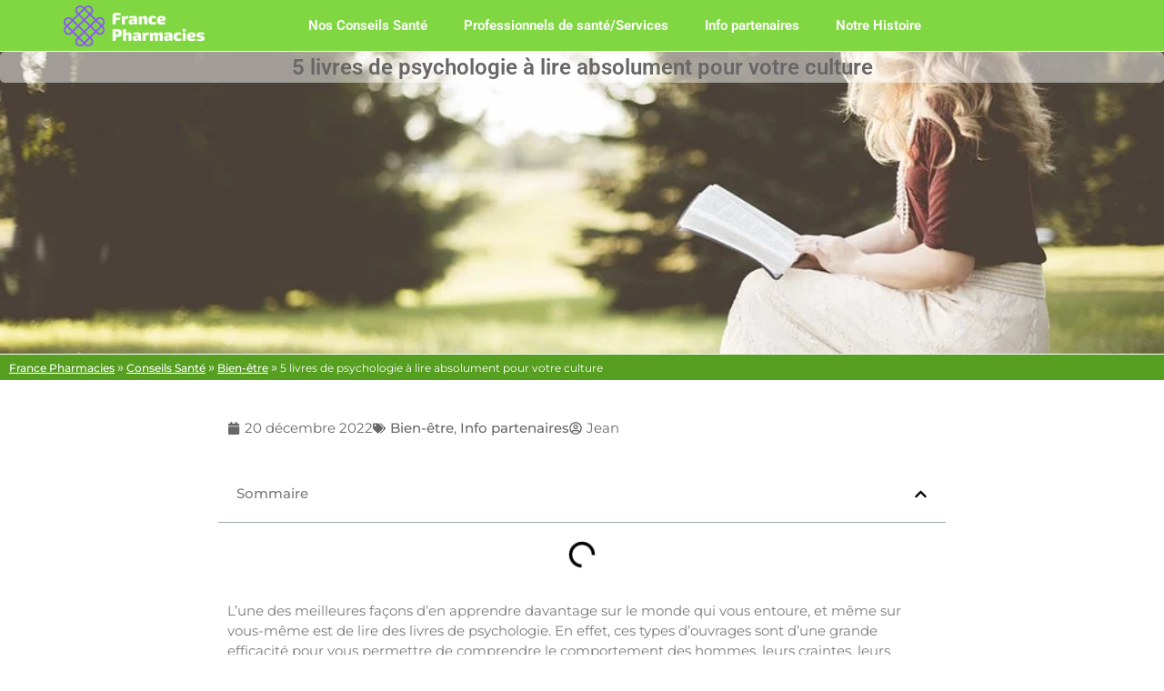

--- FILE ---
content_type: text/html; charset=UTF-8
request_url: https://france-pharmacies.fr/5-livres-de-psychologie-que-vous-devez-absolument-lire-pour-votre-culture/
body_size: 53796
content:
<!doctype html>
<html dir="ltr" lang="fr-FR" prefix="og: https://ogp.me/ns#">
<head><meta charset="UTF-8"><script>if(navigator.userAgent.match(/MSIE|Internet Explorer/i)||navigator.userAgent.match(/Trident\/7\..*?rv:11/i)){var href=document.location.href;if(!href.match(/[?&]nowprocket/)){if(href.indexOf("?")==-1){if(href.indexOf("#")==-1){document.location.href=href+"?nowprocket=1"}else{document.location.href=href.replace("#","?nowprocket=1#")}}else{if(href.indexOf("#")==-1){document.location.href=href+"&nowprocket=1"}else{document.location.href=href.replace("#","&nowprocket=1#")}}}}</script><script>(()=>{class RocketLazyLoadScripts{constructor(){this.v="2.0.4",this.userEvents=["keydown","keyup","mousedown","mouseup","mousemove","mouseover","mouseout","touchmove","touchstart","touchend","touchcancel","wheel","click","dblclick","input"],this.attributeEvents=["onblur","onclick","oncontextmenu","ondblclick","onfocus","onmousedown","onmouseenter","onmouseleave","onmousemove","onmouseout","onmouseover","onmouseup","onmousewheel","onscroll","onsubmit"]}async t(){this.i(),this.o(),/iP(ad|hone)/.test(navigator.userAgent)&&this.h(),this.u(),this.l(this),this.m(),this.k(this),this.p(this),this._(),await Promise.all([this.R(),this.L()]),this.lastBreath=Date.now(),this.S(this),this.P(),this.D(),this.O(),this.M(),await this.C(this.delayedScripts.normal),await this.C(this.delayedScripts.defer),await this.C(this.delayedScripts.async),await this.T(),await this.F(),await this.j(),await this.A(),window.dispatchEvent(new Event("rocket-allScriptsLoaded")),this.everythingLoaded=!0,this.lastTouchEnd&&await new Promise(t=>setTimeout(t,500-Date.now()+this.lastTouchEnd)),this.I(),this.H(),this.U(),this.W()}i(){this.CSPIssue=sessionStorage.getItem("rocketCSPIssue"),document.addEventListener("securitypolicyviolation",t=>{this.CSPIssue||"script-src-elem"!==t.violatedDirective||"data"!==t.blockedURI||(this.CSPIssue=!0,sessionStorage.setItem("rocketCSPIssue",!0))},{isRocket:!0})}o(){window.addEventListener("pageshow",t=>{this.persisted=t.persisted,this.realWindowLoadedFired=!0},{isRocket:!0}),window.addEventListener("pagehide",()=>{this.onFirstUserAction=null},{isRocket:!0})}h(){let t;function e(e){t=e}window.addEventListener("touchstart",e,{isRocket:!0}),window.addEventListener("touchend",function i(o){o.changedTouches[0]&&t.changedTouches[0]&&Math.abs(o.changedTouches[0].pageX-t.changedTouches[0].pageX)<10&&Math.abs(o.changedTouches[0].pageY-t.changedTouches[0].pageY)<10&&o.timeStamp-t.timeStamp<200&&(window.removeEventListener("touchstart",e,{isRocket:!0}),window.removeEventListener("touchend",i,{isRocket:!0}),"INPUT"===o.target.tagName&&"text"===o.target.type||(o.target.dispatchEvent(new TouchEvent("touchend",{target:o.target,bubbles:!0})),o.target.dispatchEvent(new MouseEvent("mouseover",{target:o.target,bubbles:!0})),o.target.dispatchEvent(new PointerEvent("click",{target:o.target,bubbles:!0,cancelable:!0,detail:1,clientX:o.changedTouches[0].clientX,clientY:o.changedTouches[0].clientY})),event.preventDefault()))},{isRocket:!0})}q(t){this.userActionTriggered||("mousemove"!==t.type||this.firstMousemoveIgnored?"keyup"===t.type||"mouseover"===t.type||"mouseout"===t.type||(this.userActionTriggered=!0,this.onFirstUserAction&&this.onFirstUserAction()):this.firstMousemoveIgnored=!0),"click"===t.type&&t.preventDefault(),t.stopPropagation(),t.stopImmediatePropagation(),"touchstart"===this.lastEvent&&"touchend"===t.type&&(this.lastTouchEnd=Date.now()),"click"===t.type&&(this.lastTouchEnd=0),this.lastEvent=t.type,t.composedPath&&t.composedPath()[0].getRootNode()instanceof ShadowRoot&&(t.rocketTarget=t.composedPath()[0]),this.savedUserEvents.push(t)}u(){this.savedUserEvents=[],this.userEventHandler=this.q.bind(this),this.userEvents.forEach(t=>window.addEventListener(t,this.userEventHandler,{passive:!1,isRocket:!0})),document.addEventListener("visibilitychange",this.userEventHandler,{isRocket:!0})}U(){this.userEvents.forEach(t=>window.removeEventListener(t,this.userEventHandler,{passive:!1,isRocket:!0})),document.removeEventListener("visibilitychange",this.userEventHandler,{isRocket:!0}),this.savedUserEvents.forEach(t=>{(t.rocketTarget||t.target).dispatchEvent(new window[t.constructor.name](t.type,t))})}m(){const t="return false",e=Array.from(this.attributeEvents,t=>"data-rocket-"+t),i="["+this.attributeEvents.join("],[")+"]",o="[data-rocket-"+this.attributeEvents.join("],[data-rocket-")+"]",s=(e,i,o)=>{o&&o!==t&&(e.setAttribute("data-rocket-"+i,o),e["rocket"+i]=new Function("event",o),e.setAttribute(i,t))};new MutationObserver(t=>{for(const n of t)"attributes"===n.type&&(n.attributeName.startsWith("data-rocket-")||this.everythingLoaded?n.attributeName.startsWith("data-rocket-")&&this.everythingLoaded&&this.N(n.target,n.attributeName.substring(12)):s(n.target,n.attributeName,n.target.getAttribute(n.attributeName))),"childList"===n.type&&n.addedNodes.forEach(t=>{if(t.nodeType===Node.ELEMENT_NODE)if(this.everythingLoaded)for(const i of[t,...t.querySelectorAll(o)])for(const t of i.getAttributeNames())e.includes(t)&&this.N(i,t.substring(12));else for(const e of[t,...t.querySelectorAll(i)])for(const t of e.getAttributeNames())this.attributeEvents.includes(t)&&s(e,t,e.getAttribute(t))})}).observe(document,{subtree:!0,childList:!0,attributeFilter:[...this.attributeEvents,...e]})}I(){this.attributeEvents.forEach(t=>{document.querySelectorAll("[data-rocket-"+t+"]").forEach(e=>{this.N(e,t)})})}N(t,e){const i=t.getAttribute("data-rocket-"+e);i&&(t.setAttribute(e,i),t.removeAttribute("data-rocket-"+e))}k(t){Object.defineProperty(HTMLElement.prototype,"onclick",{get(){return this.rocketonclick||null},set(e){this.rocketonclick=e,this.setAttribute(t.everythingLoaded?"onclick":"data-rocket-onclick","this.rocketonclick(event)")}})}S(t){function e(e,i){let o=e[i];e[i]=null,Object.defineProperty(e,i,{get:()=>o,set(s){t.everythingLoaded?o=s:e["rocket"+i]=o=s}})}e(document,"onreadystatechange"),e(window,"onload"),e(window,"onpageshow");try{Object.defineProperty(document,"readyState",{get:()=>t.rocketReadyState,set(e){t.rocketReadyState=e},configurable:!0}),document.readyState="loading"}catch(t){console.log("WPRocket DJE readyState conflict, bypassing")}}l(t){this.originalAddEventListener=EventTarget.prototype.addEventListener,this.originalRemoveEventListener=EventTarget.prototype.removeEventListener,this.savedEventListeners=[],EventTarget.prototype.addEventListener=function(e,i,o){o&&o.isRocket||!t.B(e,this)&&!t.userEvents.includes(e)||t.B(e,this)&&!t.userActionTriggered||e.startsWith("rocket-")||t.everythingLoaded?t.originalAddEventListener.call(this,e,i,o):(t.savedEventListeners.push({target:this,remove:!1,type:e,func:i,options:o}),"mouseenter"!==e&&"mouseleave"!==e||t.originalAddEventListener.call(this,e,t.savedUserEvents.push,o))},EventTarget.prototype.removeEventListener=function(e,i,o){o&&o.isRocket||!t.B(e,this)&&!t.userEvents.includes(e)||t.B(e,this)&&!t.userActionTriggered||e.startsWith("rocket-")||t.everythingLoaded?t.originalRemoveEventListener.call(this,e,i,o):t.savedEventListeners.push({target:this,remove:!0,type:e,func:i,options:o})}}J(t,e){this.savedEventListeners=this.savedEventListeners.filter(i=>{let o=i.type,s=i.target||window;return e!==o||t!==s||(this.B(o,s)&&(i.type="rocket-"+o),this.$(i),!1)})}H(){EventTarget.prototype.addEventListener=this.originalAddEventListener,EventTarget.prototype.removeEventListener=this.originalRemoveEventListener,this.savedEventListeners.forEach(t=>this.$(t))}$(t){t.remove?this.originalRemoveEventListener.call(t.target,t.type,t.func,t.options):this.originalAddEventListener.call(t.target,t.type,t.func,t.options)}p(t){let e;function i(e){return t.everythingLoaded?e:e.split(" ").map(t=>"load"===t||t.startsWith("load.")?"rocket-jquery-load":t).join(" ")}function o(o){function s(e){const s=o.fn[e];o.fn[e]=o.fn.init.prototype[e]=function(){return this[0]===window&&t.userActionTriggered&&("string"==typeof arguments[0]||arguments[0]instanceof String?arguments[0]=i(arguments[0]):"object"==typeof arguments[0]&&Object.keys(arguments[0]).forEach(t=>{const e=arguments[0][t];delete arguments[0][t],arguments[0][i(t)]=e})),s.apply(this,arguments),this}}if(o&&o.fn&&!t.allJQueries.includes(o)){const e={DOMContentLoaded:[],"rocket-DOMContentLoaded":[]};for(const t in e)document.addEventListener(t,()=>{e[t].forEach(t=>t())},{isRocket:!0});o.fn.ready=o.fn.init.prototype.ready=function(i){function s(){parseInt(o.fn.jquery)>2?setTimeout(()=>i.bind(document)(o)):i.bind(document)(o)}return"function"==typeof i&&(t.realDomReadyFired?!t.userActionTriggered||t.fauxDomReadyFired?s():e["rocket-DOMContentLoaded"].push(s):e.DOMContentLoaded.push(s)),o([])},s("on"),s("one"),s("off"),t.allJQueries.push(o)}e=o}t.allJQueries=[],o(window.jQuery),Object.defineProperty(window,"jQuery",{get:()=>e,set(t){o(t)}})}P(){const t=new Map;document.write=document.writeln=function(e){const i=document.currentScript,o=document.createRange(),s=i.parentElement;let n=t.get(i);void 0===n&&(n=i.nextSibling,t.set(i,n));const c=document.createDocumentFragment();o.setStart(c,0),c.appendChild(o.createContextualFragment(e)),s.insertBefore(c,n)}}async R(){return new Promise(t=>{this.userActionTriggered?t():this.onFirstUserAction=t})}async L(){return new Promise(t=>{document.addEventListener("DOMContentLoaded",()=>{this.realDomReadyFired=!0,t()},{isRocket:!0})})}async j(){return this.realWindowLoadedFired?Promise.resolve():new Promise(t=>{window.addEventListener("load",t,{isRocket:!0})})}M(){this.pendingScripts=[];this.scriptsMutationObserver=new MutationObserver(t=>{for(const e of t)e.addedNodes.forEach(t=>{"SCRIPT"!==t.tagName||t.noModule||t.isWPRocket||this.pendingScripts.push({script:t,promise:new Promise(e=>{const i=()=>{const i=this.pendingScripts.findIndex(e=>e.script===t);i>=0&&this.pendingScripts.splice(i,1),e()};t.addEventListener("load",i,{isRocket:!0}),t.addEventListener("error",i,{isRocket:!0}),setTimeout(i,1e3)})})})}),this.scriptsMutationObserver.observe(document,{childList:!0,subtree:!0})}async F(){await this.X(),this.pendingScripts.length?(await this.pendingScripts[0].promise,await this.F()):this.scriptsMutationObserver.disconnect()}D(){this.delayedScripts={normal:[],async:[],defer:[]},document.querySelectorAll("script[type$=rocketlazyloadscript]").forEach(t=>{t.hasAttribute("data-rocket-src")?t.hasAttribute("async")&&!1!==t.async?this.delayedScripts.async.push(t):t.hasAttribute("defer")&&!1!==t.defer||"module"===t.getAttribute("data-rocket-type")?this.delayedScripts.defer.push(t):this.delayedScripts.normal.push(t):this.delayedScripts.normal.push(t)})}async _(){await this.L();let t=[];document.querySelectorAll("script[type$=rocketlazyloadscript][data-rocket-src]").forEach(e=>{let i=e.getAttribute("data-rocket-src");if(i&&!i.startsWith("data:")){i.startsWith("//")&&(i=location.protocol+i);try{const o=new URL(i).origin;o!==location.origin&&t.push({src:o,crossOrigin:e.crossOrigin||"module"===e.getAttribute("data-rocket-type")})}catch(t){}}}),t=[...new Map(t.map(t=>[JSON.stringify(t),t])).values()],this.Y(t,"preconnect")}async G(t){if(await this.K(),!0!==t.noModule||!("noModule"in HTMLScriptElement.prototype))return new Promise(e=>{let i;function o(){(i||t).setAttribute("data-rocket-status","executed"),e()}try{if(navigator.userAgent.includes("Firefox/")||""===navigator.vendor||this.CSPIssue)i=document.createElement("script"),[...t.attributes].forEach(t=>{let e=t.nodeName;"type"!==e&&("data-rocket-type"===e&&(e="type"),"data-rocket-src"===e&&(e="src"),i.setAttribute(e,t.nodeValue))}),t.text&&(i.text=t.text),t.nonce&&(i.nonce=t.nonce),i.hasAttribute("src")?(i.addEventListener("load",o,{isRocket:!0}),i.addEventListener("error",()=>{i.setAttribute("data-rocket-status","failed-network"),e()},{isRocket:!0}),setTimeout(()=>{i.isConnected||e()},1)):(i.text=t.text,o()),i.isWPRocket=!0,t.parentNode.replaceChild(i,t);else{const i=t.getAttribute("data-rocket-type"),s=t.getAttribute("data-rocket-src");i?(t.type=i,t.removeAttribute("data-rocket-type")):t.removeAttribute("type"),t.addEventListener("load",o,{isRocket:!0}),t.addEventListener("error",i=>{this.CSPIssue&&i.target.src.startsWith("data:")?(console.log("WPRocket: CSP fallback activated"),t.removeAttribute("src"),this.G(t).then(e)):(t.setAttribute("data-rocket-status","failed-network"),e())},{isRocket:!0}),s?(t.fetchPriority="high",t.removeAttribute("data-rocket-src"),t.src=s):t.src="data:text/javascript;base64,"+window.btoa(unescape(encodeURIComponent(t.text)))}}catch(i){t.setAttribute("data-rocket-status","failed-transform"),e()}});t.setAttribute("data-rocket-status","skipped")}async C(t){const e=t.shift();return e?(e.isConnected&&await this.G(e),this.C(t)):Promise.resolve()}O(){this.Y([...this.delayedScripts.normal,...this.delayedScripts.defer,...this.delayedScripts.async],"preload")}Y(t,e){this.trash=this.trash||[];let i=!0;var o=document.createDocumentFragment();t.forEach(t=>{const s=t.getAttribute&&t.getAttribute("data-rocket-src")||t.src;if(s&&!s.startsWith("data:")){const n=document.createElement("link");n.href=s,n.rel=e,"preconnect"!==e&&(n.as="script",n.fetchPriority=i?"high":"low"),t.getAttribute&&"module"===t.getAttribute("data-rocket-type")&&(n.crossOrigin=!0),t.crossOrigin&&(n.crossOrigin=t.crossOrigin),t.integrity&&(n.integrity=t.integrity),t.nonce&&(n.nonce=t.nonce),o.appendChild(n),this.trash.push(n),i=!1}}),document.head.appendChild(o)}W(){this.trash.forEach(t=>t.remove())}async T(){try{document.readyState="interactive"}catch(t){}this.fauxDomReadyFired=!0;try{await this.K(),this.J(document,"readystatechange"),document.dispatchEvent(new Event("rocket-readystatechange")),await this.K(),document.rocketonreadystatechange&&document.rocketonreadystatechange(),await this.K(),this.J(document,"DOMContentLoaded"),document.dispatchEvent(new Event("rocket-DOMContentLoaded")),await this.K(),this.J(window,"DOMContentLoaded"),window.dispatchEvent(new Event("rocket-DOMContentLoaded"))}catch(t){console.error(t)}}async A(){try{document.readyState="complete"}catch(t){}try{await this.K(),this.J(document,"readystatechange"),document.dispatchEvent(new Event("rocket-readystatechange")),await this.K(),document.rocketonreadystatechange&&document.rocketonreadystatechange(),await this.K(),this.J(window,"load"),window.dispatchEvent(new Event("rocket-load")),await this.K(),window.rocketonload&&window.rocketonload(),await this.K(),this.allJQueries.forEach(t=>t(window).trigger("rocket-jquery-load")),await this.K(),this.J(window,"pageshow");const t=new Event("rocket-pageshow");t.persisted=this.persisted,window.dispatchEvent(t),await this.K(),window.rocketonpageshow&&window.rocketonpageshow({persisted:this.persisted})}catch(t){console.error(t)}}async K(){Date.now()-this.lastBreath>45&&(await this.X(),this.lastBreath=Date.now())}async X(){return document.hidden?new Promise(t=>setTimeout(t)):new Promise(t=>requestAnimationFrame(t))}B(t,e){return e===document&&"readystatechange"===t||(e===document&&"DOMContentLoaded"===t||(e===window&&"DOMContentLoaded"===t||(e===window&&"load"===t||e===window&&"pageshow"===t)))}static run(){(new RocketLazyLoadScripts).t()}}RocketLazyLoadScripts.run()})();</script>
	
	<meta name="viewport" content="width=device-width, initial-scale=1">
	<link rel="profile" href="https://gmpg.org/xfn/11">
	<title>Les meilleurs livres de psychologie que vous devez lire - Santé et Pharmacie</title>
<style id="wpr-usedcss">img:is([sizes=auto i],[sizes^="auto," i]){contain-intrinsic-size:3000px 1500px}img.emoji{display:inline!important;border:none!important;box-shadow:none!important;height:1em!important;width:1em!important;margin:0 .07em!important;vertical-align:-.1em!important;background:0 0!important;padding:0!important}:root{--wp--preset--aspect-ratio--square:1;--wp--preset--aspect-ratio--4-3:4/3;--wp--preset--aspect-ratio--3-4:3/4;--wp--preset--aspect-ratio--3-2:3/2;--wp--preset--aspect-ratio--2-3:2/3;--wp--preset--aspect-ratio--16-9:16/9;--wp--preset--aspect-ratio--9-16:9/16;--wp--preset--color--black:#000000;--wp--preset--color--cyan-bluish-gray:#abb8c3;--wp--preset--color--white:#ffffff;--wp--preset--color--pale-pink:#f78da7;--wp--preset--color--vivid-red:#cf2e2e;--wp--preset--color--luminous-vivid-orange:#ff6900;--wp--preset--color--luminous-vivid-amber:#fcb900;--wp--preset--color--light-green-cyan:#7bdcb5;--wp--preset--color--vivid-green-cyan:#00d084;--wp--preset--color--pale-cyan-blue:#8ed1fc;--wp--preset--color--vivid-cyan-blue:#0693e3;--wp--preset--color--vivid-purple:#9b51e0;--wp--preset--gradient--vivid-cyan-blue-to-vivid-purple:linear-gradient(135deg,rgba(6, 147, 227, 1) 0%,rgb(155, 81, 224) 100%);--wp--preset--gradient--light-green-cyan-to-vivid-green-cyan:linear-gradient(135deg,rgb(122, 220, 180) 0%,rgb(0, 208, 130) 100%);--wp--preset--gradient--luminous-vivid-amber-to-luminous-vivid-orange:linear-gradient(135deg,rgba(252, 185, 0, 1) 0%,rgba(255, 105, 0, 1) 100%);--wp--preset--gradient--luminous-vivid-orange-to-vivid-red:linear-gradient(135deg,rgba(255, 105, 0, 1) 0%,rgb(207, 46, 46) 100%);--wp--preset--gradient--very-light-gray-to-cyan-bluish-gray:linear-gradient(135deg,rgb(238, 238, 238) 0%,rgb(169, 184, 195) 100%);--wp--preset--gradient--cool-to-warm-spectrum:linear-gradient(135deg,rgb(74, 234, 220) 0%,rgb(151, 120, 209) 20%,rgb(207, 42, 186) 40%,rgb(238, 44, 130) 60%,rgb(251, 105, 98) 80%,rgb(254, 248, 76) 100%);--wp--preset--gradient--blush-light-purple:linear-gradient(135deg,rgb(255, 206, 236) 0%,rgb(152, 150, 240) 100%);--wp--preset--gradient--blush-bordeaux:linear-gradient(135deg,rgb(254, 205, 165) 0%,rgb(254, 45, 45) 50%,rgb(107, 0, 62) 100%);--wp--preset--gradient--luminous-dusk:linear-gradient(135deg,rgb(255, 203, 112) 0%,rgb(199, 81, 192) 50%,rgb(65, 88, 208) 100%);--wp--preset--gradient--pale-ocean:linear-gradient(135deg,rgb(255, 245, 203) 0%,rgb(182, 227, 212) 50%,rgb(51, 167, 181) 100%);--wp--preset--gradient--electric-grass:linear-gradient(135deg,rgb(202, 248, 128) 0%,rgb(113, 206, 126) 100%);--wp--preset--gradient--midnight:linear-gradient(135deg,rgb(2, 3, 129) 0%,rgb(40, 116, 252) 100%);--wp--preset--font-size--small:13px;--wp--preset--font-size--medium:20px;--wp--preset--font-size--large:36px;--wp--preset--font-size--x-large:42px;--wp--preset--spacing--20:0.44rem;--wp--preset--spacing--30:0.67rem;--wp--preset--spacing--40:1rem;--wp--preset--spacing--50:1.5rem;--wp--preset--spacing--60:2.25rem;--wp--preset--spacing--70:3.38rem;--wp--preset--spacing--80:5.06rem;--wp--preset--shadow--natural:6px 6px 9px rgba(0, 0, 0, .2);--wp--preset--shadow--deep:12px 12px 50px rgba(0, 0, 0, .4);--wp--preset--shadow--sharp:6px 6px 0px rgba(0, 0, 0, .2);--wp--preset--shadow--outlined:6px 6px 0px -3px rgba(255, 255, 255, 1),6px 6px rgba(0, 0, 0, 1);--wp--preset--shadow--crisp:6px 6px 0px rgba(0, 0, 0, 1)}:root{--wp--style--global--content-size:800px;--wp--style--global--wide-size:1200px}:where(body){margin:0}:where(.wp-site-blocks)>*{margin-block-start:24px;margin-block-end:0}:where(.wp-site-blocks)>:first-child{margin-block-start:0}:where(.wp-site-blocks)>:last-child{margin-block-end:0}:root{--wp--style--block-gap:24px}:root :where(.is-layout-flow)>:first-child{margin-block-start:0}:root :where(.is-layout-flow)>:last-child{margin-block-end:0}:root :where(.is-layout-flow)>*{margin-block-start:24px;margin-block-end:0}:root :where(.is-layout-constrained)>:first-child{margin-block-start:0}:root :where(.is-layout-constrained)>:last-child{margin-block-end:0}:root :where(.is-layout-constrained)>*{margin-block-start:24px;margin-block-end:0}:root :where(.is-layout-flex){gap:24px}:root :where(.is-layout-grid){gap:24px}body{padding-top:0;padding-right:0;padding-bottom:0;padding-left:0}a:where(:not(.wp-element-button)){text-decoration:underline}:root :where(.wp-element-button,.wp-block-button__link){background-color:#32373c;border-width:0;color:#fff;font-family:inherit;font-size:inherit;line-height:inherit;padding:calc(.667em + 2px) calc(1.333em + 2px);text-decoration:none}:root :where(.wp-block-pullquote){font-size:1.5em;line-height:1.6}html{line-height:1.15;-webkit-text-size-adjust:100%}*,:after,:before{box-sizing:border-box}body{background-color:#fff;color:#333;font-family:-apple-system,BlinkMacSystemFont,'Segoe UI',Roboto,'Helvetica Neue',Arial,'Noto Sans',sans-serif,'Apple Color Emoji','Segoe UI Emoji','Segoe UI Symbol','Noto Color Emoji';font-size:1rem;font-weight:400;line-height:1.5;margin:0;-webkit-font-smoothing:antialiased;-moz-osx-font-smoothing:grayscale}h1,h2,h3{color:inherit;font-family:inherit;font-weight:500;line-height:1.2;margin-block-end:1rem;margin-block-start:.5rem}h1{font-size:2.5rem}h2{font-size:2rem}h3{font-size:1.75rem}p{margin-block-end:.9rem;margin-block-start:0}a{background-color:transparent;color:#c36;text-decoration:none}a:active,a:hover{color:#336}a:not([href]):not([tabindex]),a:not([href]):not([tabindex]):focus,a:not([href]):not([tabindex]):hover{color:inherit;text-decoration:none}a:not([href]):not([tabindex]):focus{outline:0}code{font-family:monospace,monospace;font-size:1em}sub{font-size:75%;line-height:0;position:relative;vertical-align:baseline}sub{bottom:-.25em}img{border-style:none;height:auto;max-width:100%}[hidden],template{display:none}@media print{*,:after,:before{background:0 0!important;box-shadow:none!important;color:#000!important;text-shadow:none!important}a,a:visited{text-decoration:underline}a[href]:after{content:" (" attr(href) ")"}a[href^="#"]:after,a[href^="javascript:"]:after{content:""}img,tr{-moz-column-break-inside:avoid;break-inside:avoid}h2,h3,p{orphans:3;widows:3}h2,h3{-moz-column-break-after:avoid;break-after:avoid}}label{display:inline-block;line-height:1;vertical-align:middle}button,input,optgroup,select,textarea{font-family:inherit;font-size:1rem;line-height:1.5;margin:0}input[type=date],input[type=email],input[type=number],input[type=search],input[type=text],input[type=url],select,textarea{border:1px solid #666;border-radius:3px;padding:.5rem 1rem;transition:all .3s;width:100%}input[type=date]:focus,input[type=email]:focus,input[type=number]:focus,input[type=search]:focus,input[type=text]:focus,input[type=url]:focus,select:focus,textarea:focus{border-color:#333}button,input{overflow:visible}button,select{text-transform:none}[type=button],[type=submit],button{-webkit-appearance:button;width:auto}[type=button],[type=submit],button{background-color:transparent;border:1px solid #c36;border-radius:3px;color:#c36;display:inline-block;font-size:1rem;font-weight:400;padding:.5rem 1rem;text-align:center;transition:all .3s;-webkit-user-select:none;-moz-user-select:none;user-select:none;white-space:nowrap}[type=button]:focus:not(:focus-visible),[type=submit]:focus:not(:focus-visible),button:focus:not(:focus-visible){outline:0}[type=button]:focus,[type=button]:hover,[type=submit]:focus,[type=submit]:hover,button:focus,button:hover{background-color:#c36;color:#fff;text-decoration:none}[type=button]:not(:disabled),[type=submit]:not(:disabled),button:not(:disabled){cursor:pointer}fieldset{padding:.35em .75em .625em}legend{box-sizing:border-box;color:inherit;display:table;max-width:100%;padding:0;white-space:normal}progress{vertical-align:baseline}textarea{overflow:auto;resize:vertical}[type=checkbox],[type=radio]{box-sizing:border-box;padding:0}[type=number]::-webkit-inner-spin-button,[type=number]::-webkit-outer-spin-button{height:auto}[type=search]{-webkit-appearance:textfield;outline-offset:-2px}[type=search]::-webkit-search-decoration{-webkit-appearance:none}::-webkit-file-upload-button{-webkit-appearance:button;font:inherit}select{display:block}table{background-color:transparent;border-collapse:collapse;border-spacing:0;font-size:.9em;margin-block-end:15px;width:100%}table tbody+tbody{border-block-start:2px solid hsla(0,0%,50%,.502)}dl,dt,li,ul{background:0 0;border:0;font-size:100%;margin-block-end:0;margin-block-start:0;outline:0;vertical-align:baseline}.sticky{display:block;position:relative}.hide{display:none!important}.screen-reader-text{clip:rect(1px,1px,1px,1px);height:1px;overflow:hidden;position:absolute!important;width:1px;word-wrap:normal!important}.screen-reader-text:focus{background-color:#eee;clip:auto!important;clip-path:none;color:#333;display:block;font-size:1rem;height:auto;left:5px;line-height:normal;padding:12px 24px;text-decoration:none;top:5px;width:auto;z-index:100000}:root{--direction-multiplier:1}body.rtl,html[dir=rtl]{--direction-multiplier:-1}.elementor-screen-only,.screen-reader-text,.screen-reader-text span{height:1px;margin:-1px;overflow:hidden;padding:0;position:absolute;top:-10000em;width:1px;clip:rect(0,0,0,0);border:0}.elementor *,.elementor :after,.elementor :before{box-sizing:border-box}.elementor a{box-shadow:none;text-decoration:none}.elementor img{border:none;border-radius:0;box-shadow:none;height:auto;max-width:100%}.elementor iframe,.elementor object,.elementor video{border:none;line-height:1;margin:0;max-width:100%;width:100%}.elementor-widget-wrap .elementor-element.elementor-widget__width-initial{max-width:100%}.elementor-element{--flex-direction:initial;--flex-wrap:initial;--justify-content:initial;--align-items:initial;--align-content:initial;--gap:initial;--flex-basis:initial;--flex-grow:initial;--flex-shrink:initial;--order:initial;--align-self:initial;align-self:var(--align-self);flex-basis:var(--flex-basis);flex-grow:var(--flex-grow);flex-shrink:var(--flex-shrink);order:var(--order)}.elementor-element:where(.e-con-full,.elementor-widget){align-content:var(--align-content);align-items:var(--align-items);flex-direction:var(--flex-direction);flex-wrap:var(--flex-wrap);gap:var(--row-gap) var(--column-gap);justify-content:var(--justify-content)}.elementor-invisible{visibility:hidden}:root{--page-title-display:block}.elementor-page-title{display:var(--page-title-display)}@keyframes eicon-spin{0%{transform:rotate(0)}to{transform:rotate(359deg)}}.eicon-animation-spin{animation:2s linear infinite eicon-spin}.elementor-section{position:relative}.elementor-section .elementor-container{display:flex;margin-left:auto;margin-right:auto;position:relative}@media (max-width:1024px){.elementor-section .elementor-container{flex-wrap:wrap}}.elementor-widget-wrap{align-content:flex-start;flex-wrap:wrap;position:relative;width:100%}.elementor:not(.elementor-bc-flex-widget) .elementor-widget-wrap{display:flex}.elementor-widget-wrap>.elementor-element{width:100%}.elementor-widget-wrap.e-swiper-container{width:calc(100% - (var(--e-column-margin-left,0px) + var(--e-column-margin-right,0px)))}.elementor-widget{position:relative}.elementor-widget:not(:last-child){margin-bottom:var(--kit-widget-spacing,20px)}.elementor-widget:not(:last-child).elementor-widget__width-initial{margin-bottom:0}.elementor-column{display:flex;min-height:1px;position:relative}.elementor-column-gap-default>.elementor-column>.elementor-element-populated{padding:10px}@media (min-width:768px){.elementor-column.elementor-col-100{width:100%}}.elementor-grid{display:grid;grid-column-gap:var(--grid-column-gap);grid-row-gap:var(--grid-row-gap)}.elementor-grid .elementor-grid-item{min-width:0}.elementor-grid-3 .elementor-grid{grid-template-columns:repeat(3,1fr)}@media (min-width:1025px){#elementor-device-mode:after{content:"desktop"}}@media (min-width:-1){#elementor-device-mode:after{content:"widescreen"}}@media (max-width:-1){#elementor-device-mode:after{content:"laptop";content:"tablet_extra"}}@media (max-width:1024px){.elementor-grid-tablet-2 .elementor-grid{grid-template-columns:repeat(2,1fr)}#elementor-device-mode:after{content:"tablet"}}@media (max-width:-1){#elementor-device-mode:after{content:"mobile_extra"}}@media (max-width:767px){.elementor-widget-wrap .elementor-element.elementor-widget-mobile__width-initial{max-width:100%}.elementor-column{width:100%}.elementor-grid-mobile-1 .elementor-grid{grid-template-columns:repeat(1,1fr)}#elementor-device-mode:after{content:"mobile"}}@media (prefers-reduced-motion:no-preference){html{scroll-behavior:smooth}}.e-con{--border-radius:0;--border-top-width:0px;--border-right-width:0px;--border-bottom-width:0px;--border-left-width:0px;--border-style:initial;--border-color:initial;--container-widget-width:100%;--container-widget-height:initial;--container-widget-flex-grow:0;--container-widget-align-self:initial;--content-width:min(100%,var(--container-max-width,1140px));--width:100%;--min-height:initial;--height:auto;--text-align:initial;--margin-top:0px;--margin-right:0px;--margin-bottom:0px;--margin-left:0px;--padding-top:var(--container-default-padding-top,10px);--padding-right:var(--container-default-padding-right,10px);--padding-bottom:var(--container-default-padding-bottom,10px);--padding-left:var(--container-default-padding-left,10px);--position:relative;--z-index:revert;--overflow:visible;--gap:var(--widgets-spacing,20px);--row-gap:var(--widgets-spacing-row,20px);--column-gap:var(--widgets-spacing-column,20px);--overlay-mix-blend-mode:initial;--overlay-opacity:1;--overlay-transition:0.3s;--e-con-grid-template-columns:repeat(3,1fr);--e-con-grid-template-rows:repeat(2,1fr);border-radius:var(--border-radius);height:var(--height);min-height:var(--min-height);min-width:0;overflow:var(--overflow);position:var(--position);width:var(--width);z-index:var(--z-index);--flex-wrap-mobile:wrap;margin-block-end:var(--margin-block-end);margin-block-start:var(--margin-block-start);margin-inline-end:var(--margin-inline-end);margin-inline-start:var(--margin-inline-start);padding-inline-end:var(--padding-inline-end);padding-inline-start:var(--padding-inline-start)}.e-con:where(:not(.e-div-block-base)){transition:background var(--background-transition,.3s),border var(--border-transition,.3s),box-shadow var(--border-transition,.3s),transform var(--e-con-transform-transition-duration,.4s)}.e-con{--margin-block-start:var(--margin-top);--margin-block-end:var(--margin-bottom);--margin-inline-start:var(--margin-left);--margin-inline-end:var(--margin-right);--padding-inline-start:var(--padding-left);--padding-inline-end:var(--padding-right);--padding-block-start:var(--padding-top);--padding-block-end:var(--padding-bottom);--border-block-start-width:var(--border-top-width);--border-block-end-width:var(--border-bottom-width);--border-inline-start-width:var(--border-left-width);--border-inline-end-width:var(--border-right-width)}body.rtl .e-con{--padding-inline-start:var(--padding-right);--padding-inline-end:var(--padding-left);--margin-inline-start:var(--margin-right);--margin-inline-end:var(--margin-left);--border-inline-start-width:var(--border-right-width);--border-inline-end-width:var(--border-left-width)}.e-con.e-flex{--flex-direction:column;--flex-basis:auto;--flex-grow:0;--flex-shrink:1;flex:var(--flex-grow) var(--flex-shrink) var(--flex-basis)}.e-con-full,.e-con>.e-con-inner{padding-block-end:var(--padding-block-end);padding-block-start:var(--padding-block-start);text-align:var(--text-align)}.e-con-full.e-flex,.e-con.e-flex>.e-con-inner{flex-direction:var(--flex-direction)}.e-con,.e-con>.e-con-inner{display:var(--display)}.e-con-boxed.e-flex{align-content:normal;align-items:normal;flex-direction:column;flex-wrap:nowrap;justify-content:normal}.e-con-boxed{gap:initial;text-align:initial}.e-con.e-flex>.e-con-inner{align-content:var(--align-content);align-items:var(--align-items);align-self:auto;flex-basis:auto;flex-grow:1;flex-shrink:1;flex-wrap:var(--flex-wrap);justify-content:var(--justify-content)}.e-con>.e-con-inner{gap:var(--row-gap) var(--column-gap);height:100%;margin:0 auto;max-width:var(--content-width);padding-inline-end:0;padding-inline-start:0;width:100%}:is(.elementor-section-wrap,[data-elementor-id])>.e-con{--margin-left:auto;--margin-right:auto;max-width:min(100%,var(--width))}.e-con .elementor-widget.elementor-widget{margin-block-end:0}.e-con:before,.e-con>.elementor-motion-effects-container>.elementor-motion-effects-layer:before{border-block-end-width:var(--border-block-end-width);border-block-start-width:var(--border-block-start-width);border-color:var(--border-color);border-inline-end-width:var(--border-inline-end-width);border-inline-start-width:var(--border-inline-start-width);border-radius:var(--border-radius);border-style:var(--border-style);content:var(--background-overlay);display:block;height:max(100% + var(--border-top-width) + var(--border-bottom-width),100%);left:calc(0px - var(--border-left-width));mix-blend-mode:var(--overlay-mix-blend-mode);opacity:var(--overlay-opacity);position:absolute;top:calc(0px - var(--border-top-width));transition:var(--overlay-transition,.3s);width:max(100% + var(--border-left-width) + var(--border-right-width),100%)}.e-con:before{transition:background var(--overlay-transition,.3s),border-radius var(--border-transition,.3s),opacity var(--overlay-transition,.3s)}.e-con .elementor-widget{min-width:0}.e-con .elementor-widget.e-widget-swiper{width:100%}.e-con>.e-con-inner>.elementor-widget>.elementor-widget-container,.e-con>.elementor-widget>.elementor-widget-container{height:100%}.e-con.e-con>.e-con-inner>.elementor-widget,.elementor.elementor .e-con>.elementor-widget{max-width:100%}.e-con .elementor-widget:not(:last-child){--kit-widget-spacing:0px}.elementor-element:where(:not(.e-con)):where(:not(.e-div-block-base)) .elementor-widget-container,.elementor-element:where(:not(.e-con)):where(:not(.e-div-block-base)):not(:has(.elementor-widget-container)){transition:background .3s,border .3s,border-radius .3s,box-shadow .3s,transform var(--e-transform-transition-duration,.4s)}.elementor-heading-title{line-height:1;margin:0;padding:0}.elementor-icon{color:#69727d;display:inline-block;font-size:50px;line-height:1;text-align:center;transition:all .3s}.elementor-icon:hover{color:#69727d}.elementor-icon svg{display:block;height:1em;position:relative;width:1em}.elementor-icon svg:before{left:50%;position:absolute;transform:translateX(-50%)}.animated{animation-duration:1.25s}.animated.reverse{animation-direction:reverse;animation-fill-mode:forwards}@media (prefers-reduced-motion:reduce){.animated{animation:none}}@media (max-width:767px){.e-con.e-flex{--width:100%;--flex-wrap:var(--flex-wrap-mobile)}.elementor .elementor-hidden-mobile{display:none}}.elementor-9163 .elementor-element.elementor-element-592f6585:not(.elementor-motion-effects-element-type-background),.elementor-9163 .elementor-element.elementor-element-592f6585>.elementor-motion-effects-container>.elementor-motion-effects-layer{background-image:url("https://france-pharmacies.fr/wp-content/uploads/2022/12/femme-lisant-un-livre-de-psychologie.jpg")}.elementor-widget-image{text-align:center}.elementor-widget-image a{display:inline-block}.elementor-widget-image img{display:inline-block;vertical-align:middle}.elementor-item:after,.elementor-item:before{display:block;position:absolute;transition:.3s;transition-timing-function:cubic-bezier(.58,.3,.005,1)}.elementor-item:not(:hover):not(:focus):not(.elementor-item-active):not(.highlighted):after,.elementor-item:not(:hover):not(:focus):not(.elementor-item-active):not(.highlighted):before{opacity:0}.elementor-item.highlighted:after,.elementor-item.highlighted:before,.elementor-item:focus:after,.elementor-item:focus:before,.elementor-item:hover:after,.elementor-item:hover:before{transform:scale(1)}.e--pointer-background .elementor-item:after,.e--pointer-background .elementor-item:before{content:"";transition:.3s}.e--pointer-background .elementor-item:before{background:#3f444b;inset:0;z-index:-1}.e--pointer-background .elementor-item.highlighted,.e--pointer-background .elementor-item:focus,.e--pointer-background .elementor-item:hover{color:#fff}.elementor-nav-menu--main .elementor-nav-menu a{transition:.4s}.elementor-nav-menu--main .elementor-nav-menu a,.elementor-nav-menu--main .elementor-nav-menu a.highlighted,.elementor-nav-menu--main .elementor-nav-menu a:focus,.elementor-nav-menu--main .elementor-nav-menu a:hover{padding:13px 20px}.elementor-nav-menu--main .elementor-nav-menu a.current{background:#1f2124;color:#fff}.elementor-nav-menu--main .elementor-nav-menu a.disabled{background:#3f444b;color:#88909b}.elementor-nav-menu--main .elementor-nav-menu ul{border-style:solid;border-width:0;padding:0;position:absolute;width:12em}.elementor-nav-menu--main .elementor-nav-menu span.scroll-down,.elementor-nav-menu--main .elementor-nav-menu span.scroll-up{background:#fff;display:none;height:20px;overflow:hidden;position:absolute;visibility:hidden}.elementor-nav-menu--main .elementor-nav-menu span.scroll-down-arrow,.elementor-nav-menu--main .elementor-nav-menu span.scroll-up-arrow{border:8px dashed transparent;border-bottom:8px solid #33373d;height:0;inset-block-start:-2px;inset-inline-start:50%;margin-inline-start:-8px;overflow:hidden;position:absolute;width:0}.elementor-nav-menu--main .elementor-nav-menu span.scroll-down-arrow{border-color:#33373d transparent transparent;border-style:solid dashed dashed;top:6px}.elementor-nav-menu--main .elementor-nav-menu--dropdown .sub-arrow .e-font-icon-svg,.elementor-nav-menu--main .elementor-nav-menu--dropdown .sub-arrow i{transform:rotate(calc(-90deg * var(--direction-multiplier,1)))}.elementor-nav-menu--main .elementor-nav-menu--dropdown .sub-arrow .e-font-icon-svg{fill:currentColor;height:1em;width:1em}.elementor-nav-menu--layout-horizontal{display:flex}.elementor-nav-menu--layout-horizontal .elementor-nav-menu{display:flex;flex-wrap:wrap}.elementor-nav-menu--layout-horizontal .elementor-nav-menu a{flex-grow:1;white-space:nowrap}.elementor-nav-menu--layout-horizontal .elementor-nav-menu>li{display:flex}.elementor-nav-menu--layout-horizontal .elementor-nav-menu>li ul,.elementor-nav-menu--layout-horizontal .elementor-nav-menu>li>.scroll-down{top:100%!important}.elementor-nav-menu--layout-horizontal .elementor-nav-menu>li:not(:first-child)>a{margin-inline-start:var(--e-nav-menu-horizontal-menu-item-margin)}.elementor-nav-menu--layout-horizontal .elementor-nav-menu>li:not(:first-child)>.scroll-down,.elementor-nav-menu--layout-horizontal .elementor-nav-menu>li:not(:first-child)>.scroll-up,.elementor-nav-menu--layout-horizontal .elementor-nav-menu>li:not(:first-child)>ul{inset-inline-start:var(--e-nav-menu-horizontal-menu-item-margin)!important}.elementor-nav-menu--layout-horizontal .elementor-nav-menu>li:not(:last-child)>a{margin-inline-end:var(--e-nav-menu-horizontal-menu-item-margin)}.elementor-nav-menu--layout-horizontal .elementor-nav-menu>li:not(:last-child):after{align-self:center;border-color:var(--e-nav-menu-divider-color,#000);border-left-style:var(--e-nav-menu-divider-style,solid);border-left-width:var(--e-nav-menu-divider-width,2px);content:var(--e-nav-menu-divider-content,none);height:var(--e-nav-menu-divider-height,35%)}.elementor-nav-menu__align-right .elementor-nav-menu{justify-content:flex-end;margin-left:auto}.elementor-nav-menu__align-right .elementor-nav-menu--layout-vertical>ul>li>a{justify-content:flex-end}.elementor-nav-menu__align-left .elementor-nav-menu{justify-content:flex-start;margin-right:auto}.elementor-nav-menu__align-left .elementor-nav-menu--layout-vertical>ul>li>a{justify-content:flex-start}.elementor-nav-menu__align-start .elementor-nav-menu{justify-content:flex-start;margin-inline-end:auto}.elementor-nav-menu__align-start .elementor-nav-menu--layout-vertical>ul>li>a{justify-content:flex-start}.elementor-nav-menu__align-end .elementor-nav-menu{justify-content:flex-end;margin-inline-start:auto}.elementor-nav-menu__align-end .elementor-nav-menu--layout-vertical>ul>li>a{justify-content:flex-end}.elementor-nav-menu__align-center .elementor-nav-menu{justify-content:center;margin-inline-end:auto;margin-inline-start:auto}.elementor-nav-menu__align-center .elementor-nav-menu--layout-vertical>ul>li>a{justify-content:center}.elementor-nav-menu__align-justify .elementor-nav-menu--layout-horizontal .elementor-nav-menu{width:100%}.elementor-nav-menu__align-justify .elementor-nav-menu--layout-horizontal .elementor-nav-menu>li{flex-grow:1}.elementor-nav-menu__align-justify .elementor-nav-menu--layout-horizontal .elementor-nav-menu>li>a{justify-content:center}.elementor-widget-nav-menu:not(.elementor-nav-menu--toggle) .elementor-menu-toggle{display:none}.elementor-widget-nav-menu .elementor-widget-container,.elementor-widget-nav-menu:not(:has(.elementor-widget-container)):not([class*=elementor-hidden-]){display:flex;flex-direction:column}.elementor-nav-menu{position:relative;z-index:2}.elementor-nav-menu:after{clear:both;content:" ";display:block;font:0/0 serif;height:0;overflow:hidden;visibility:hidden}.elementor-nav-menu,.elementor-nav-menu li,.elementor-nav-menu ul{display:block;line-height:normal;list-style:none;margin:0;padding:0;-webkit-tap-highlight-color:transparent}.elementor-nav-menu ul{display:none}.elementor-nav-menu ul ul a,.elementor-nav-menu ul ul a:active,.elementor-nav-menu ul ul a:focus,.elementor-nav-menu ul ul a:hover{border-left:16px solid transparent}.elementor-nav-menu ul ul ul a,.elementor-nav-menu ul ul ul a:active,.elementor-nav-menu ul ul ul a:focus,.elementor-nav-menu ul ul ul a:hover{border-left:24px solid transparent}.elementor-nav-menu ul ul ul ul a,.elementor-nav-menu ul ul ul ul a:active,.elementor-nav-menu ul ul ul ul a:focus,.elementor-nav-menu ul ul ul ul a:hover{border-left:32px solid transparent}.elementor-nav-menu ul ul ul ul ul a,.elementor-nav-menu ul ul ul ul ul a:active,.elementor-nav-menu ul ul ul ul ul a:focus,.elementor-nav-menu ul ul ul ul ul a:hover{border-left:40px solid transparent}.elementor-nav-menu a,.elementor-nav-menu li{position:relative}.elementor-nav-menu li{border-width:0}.elementor-nav-menu a{align-items:center;display:flex}.elementor-nav-menu a,.elementor-nav-menu a:focus,.elementor-nav-menu a:hover{line-height:20px;padding:10px 20px}.elementor-nav-menu a.current{background:#1f2124;color:#fff}.elementor-nav-menu a.disabled{color:#88909b;cursor:not-allowed}.elementor-nav-menu .e-plus-icon:before{content:"+"}.elementor-nav-menu .sub-arrow{align-items:center;display:flex;line-height:1;margin-block-end:-10px;margin-block-start:-10px;padding:10px;padding-inline-end:0}.elementor-nav-menu .sub-arrow i{pointer-events:none}.elementor-nav-menu .sub-arrow .fa.fa-chevron-down,.elementor-nav-menu .sub-arrow .fas.fa-chevron-down{font-size:.7em}.elementor-nav-menu .sub-arrow .e-font-icon-svg{height:1em;width:1em}.elementor-nav-menu .sub-arrow .e-font-icon-svg.fa-svg-chevron-down{height:.7em;width:.7em}.elementor-nav-menu--dropdown .elementor-item.elementor-item-active,.elementor-nav-menu--dropdown .elementor-item.highlighted,.elementor-nav-menu--dropdown .elementor-item:focus,.elementor-nav-menu--dropdown .elementor-item:hover,.elementor-sub-item.highlighted,.elementor-sub-item:focus,.elementor-sub-item:hover{background-color:#3f444b;color:#fff}.elementor-menu-toggle{align-items:center;background-color:rgba(0,0,0,.05);border:0 solid;border-radius:3px;color:#33373d;cursor:pointer;display:flex;font-size:var(--nav-menu-icon-size,22px);justify-content:center;padding:.25em}.elementor-menu-toggle.elementor-active .elementor-menu-toggle__icon--open,.elementor-menu-toggle:not(.elementor-active) .elementor-menu-toggle__icon--close{display:none}.elementor-menu-toggle .e-font-icon-svg{fill:#33373d;height:1em;width:1em}.elementor-menu-toggle svg{height:auto;width:1em;fill:var(--nav-menu-icon-color,currentColor)}span.elementor-menu-toggle__icon--close,span.elementor-menu-toggle__icon--open{line-height:1}.elementor-nav-menu--dropdown{background-color:#fff;font-size:13px}.elementor-nav-menu--dropdown-none .elementor-menu-toggle,.elementor-nav-menu--dropdown-none .elementor-nav-menu--dropdown{display:none}.elementor-nav-menu--dropdown.elementor-nav-menu__container{margin-top:10px;overflow-x:hidden;overflow-y:auto;transform-origin:top;transition:max-height .3s,transform .3s}.elementor-nav-menu--dropdown.elementor-nav-menu__container .elementor-sub-item{font-size:.85em}.elementor-nav-menu--dropdown a{color:#33373d}.elementor-nav-menu--dropdown a.current{background:#1f2124;color:#fff}.elementor-nav-menu--dropdown a.disabled{color:#b3b3b3}ul.elementor-nav-menu--dropdown a,ul.elementor-nav-menu--dropdown a:focus,ul.elementor-nav-menu--dropdown a:hover{border-inline-start:8px solid transparent;text-shadow:none}.elementor-nav-menu__text-align-center .elementor-nav-menu--dropdown .elementor-nav-menu a{justify-content:center}.elementor-nav-menu--toggle{--menu-height:100vh}.elementor-nav-menu--toggle .elementor-menu-toggle:not(.elementor-active)+.elementor-nav-menu__container{max-height:0;overflow:hidden;transform:scaleY(0)}.elementor-nav-menu--toggle .elementor-menu-toggle.elementor-active+.elementor-nav-menu__container{animation:.3s backwards hide-scroll;max-height:var(--menu-height);transform:scaleY(1)}.elementor-nav-menu--stretch .elementor-nav-menu__container.elementor-nav-menu--dropdown{position:absolute;z-index:9997}@media (max-width:767px){.elementor-nav-menu--dropdown-mobile .elementor-nav-menu--main{display:none}.elementor-widget:not(.elementor-mobile-align-right) .elementor-icon-list-item:after{inset-inline-start:0}.elementor-widget:not(.elementor-mobile-align-left) .elementor-icon-list-item:after{inset-inline-end:0}}@media (min-width:768px){.elementor-nav-menu--dropdown-mobile .elementor-menu-toggle,.elementor-nav-menu--dropdown-mobile .elementor-nav-menu--dropdown{display:none}.elementor-nav-menu--dropdown-mobile nav.elementor-nav-menu--dropdown.elementor-nav-menu__container{overflow-y:hidden}}@media (max-width:1024px){.elementor-nav-menu--dropdown-tablet .elementor-nav-menu--main{display:none}.elementor-widget:not(.elementor-tablet-align-right) .elementor-icon-list-item:after{inset-inline-start:0}.elementor-widget:not(.elementor-tablet-align-left) .elementor-icon-list-item:after{inset-inline-end:0}}@media (min-width:1025px){.elementor-nav-menu--dropdown-tablet .elementor-menu-toggle,.elementor-nav-menu--dropdown-tablet .elementor-nav-menu--dropdown{display:none}.elementor-nav-menu--dropdown-tablet nav.elementor-nav-menu--dropdown.elementor-nav-menu__container{overflow-y:hidden}}@media (max-width:-1){.elementor-nav-menu--dropdown-mobile_extra .elementor-nav-menu--main{display:none}.elementor-nav-menu--dropdown-tablet_extra .elementor-nav-menu--main{display:none}.elementor-widget:not(.elementor-laptop-align-right) .elementor-icon-list-item:after{inset-inline-start:0}.elementor-widget:not(.elementor-laptop-align-left) .elementor-icon-list-item:after{inset-inline-end:0}.elementor-widget:not(.elementor-tablet_extra-align-right) .elementor-icon-list-item:after{inset-inline-start:0}.elementor-widget:not(.elementor-tablet_extra-align-left) .elementor-icon-list-item:after{inset-inline-end:0}}@media (min-width:-1){.elementor-nav-menu--dropdown-mobile_extra .elementor-menu-toggle,.elementor-nav-menu--dropdown-mobile_extra .elementor-nav-menu--dropdown{display:none}.elementor-nav-menu--dropdown-mobile_extra nav.elementor-nav-menu--dropdown.elementor-nav-menu__container{overflow-y:hidden}.elementor-nav-menu--dropdown-tablet_extra .elementor-menu-toggle,.elementor-nav-menu--dropdown-tablet_extra .elementor-nav-menu--dropdown{display:none}.elementor-nav-menu--dropdown-tablet_extra nav.elementor-nav-menu--dropdown.elementor-nav-menu__container{overflow-y:hidden}.elementor-widget:not(.elementor-widescreen-align-right) .elementor-icon-list-item:after{inset-inline-start:0}.elementor-widget:not(.elementor-widescreen-align-left) .elementor-icon-list-item:after{inset-inline-end:0}}@keyframes hide-scroll{0%,to{overflow:hidden}}.elementor-widget-search{--e-search-white:#fff;--e-search-light-grey:#cdcdcd;--e-search-medium-grey:#515962;--e-search-dark-grey:#2d2d2d;--e-search-black:#000;--e-search-dark-red:#c36;--e-search-dark-purple:#336;--e-search-input-color:var(--e-search-medium-grey);--e-search-input-border-color:var(--e-search-light-grey);--e-search-input-border-radius:0;--e-search-input-gap:4px;--e-search-input-padding:16px;--e-search-input-padding-inline-start:16px;--e-search-input-padding-inline-end:16px;--e-search-input-padding-block-start:16px;--e-search-input-padding-block-end:16px;--e-search-input-transition:0.3s;--e-search-placeholder-color:var(--e-search-medium-grey);--e-search-icon-label-color:var(--e-search-medium-grey);--e-search-icon-label-size:24px;--e-search-icon-label-absolute-width:initial;--e-search-icon-clear-color:var(--e-search-light-grey);--e-search-icon-clear-size:12px;--e-search-icon-clear-absolute-width:initial;--e-search-icon-clear-transition:0.3s;--e-search-submit-color:var(--e-search-white);--e-search-submit-background-color:var(--e-search-dark-grey);--e-search-submit-border-color:none;--e-search-submit-border-type:none;--e-search-submit-border-radius:0;--e-search-submit-border-width:0px;--e-search-submit-padding:24px;--e-search-submit-margin-inline-start:8px;--e-search-submit-button-width:initial;--e-search-submit-button-flex-direction:row;--e-search-submit-hover-transition:0.3s;--e-search-pagination-numbers-padding-left:8px;--e-search-pagination-numbers-padding-right:8px;--e-search-icon-submit-color:var(--e-search-white);--e-search-submit-icon-gap:8px;--e-search-submit-icon-margin-inline-start:0px;--e-search-submit-icon-margin-inline-end:var(--e-search-submit-icon-gap);--e-search-icon-submit-size:24px;--e-search-submit-transition:0.3s;--e-search-results-background-color:var(--e-search-white);--e-search-results-border-color:var(--e-search-light-grey);--e-search-results-border-type:solid;--e-search-results-border-width:1px;--e-search-results-border-radius:0px;--e-search-results-padding:16px;--e-search-results-width:100%;--e-search-results-columns:1;--e-search-results-max-height:initial;--e-search-input-and-results-gap:8px;--e-search-results-transition:0.3s;--e-search-loop-item-equal-height:initial;--e-search-results-grid-auto-rows:initial;--e-search-results-inset-inline-start:initial;--e-search-results-inset-inline-end:initial;--e-search-results-transform:initial;--e-search-results-default-gap:16px;--e-search-results-column-gap:var(--e-search-results-default-gap);--e-search-results-row-gap:var(--e-search-results-default-gap);--e-search-pagination-inset-inline-start:initial;--e-search-pagination-inline-end:initial;--e-search-pagination-transform:initial;--e-search-pagination-border-radius:0px;--e-search-pagination-background-color:var(--e-search-black);--e-search-pagination-text-align:center;--e-search-pagination-justify-content:center;--e-search-pagination-color:var(--e-search-dark-red);--e-search-pagination-hover:var(--e-search-dark-purple);--e-search-pagination-current:var(--e-search-black);--e-search-pagination-page-numbers-gap:10px;--e-search-pagination-block-end-spacing:0px;--e-search-pagination-block-start-spacing:0px;--e-search-pagination-vertical-position:column;--e-search-nothing-found-padding-block-start:0;--e-search-nothing-found-padding-block-end:0;--e-search-nothing-found-results-columns:1;--e-search-nothing-found-message-color:var(--e-search-medium-grey);--e-search-nothing-found-message-alignment:center;--e-search-loader-icon-color:var(--e-search-black);--e-search-loader-icon-size:34px}.elementor-widget-search .e-search-form{display:flex}.elementor-widget-search .e-search-label{display:flex;position:relative;z-index:10}.elementor-widget-search .e-search-label>svg{inset-block-start:50%;inset-inline-start:var(--e-search-input-padding-inline-start);position:absolute;transform:translateY(-50%);transition:width 0s,height 0s}.elementor-widget-search .e-search-label>svg:is(i){color:var(--e-search-icon-label-color);font-size:var(--e-search-icon-label-size)}.elementor-widget-search .e-search-label>svg:is(svg){fill:var(--e-search-icon-label-color);height:var(--e-search-icon-label-size);width:auto}.elementor-widget-search .e-search-input-wrapper{display:flex;flex:1;flex-direction:column;position:relative}.elementor-widget-search .e-search-input-wrapper>svg{cursor:pointer;inset-block-start:50%;inset-inline-end:var(--e-search-input-padding-inline-end);position:absolute;transform:translateY(-50%);transition:color var(--e-search-icon-clear-transition),fill var(--e-search-icon-clear-transition),width 0s,height 0s}.elementor-widget-search .e-search-input-wrapper>svg:is(i){color:var(--e-search-icon-clear-color);font-size:var(--e-search-icon-clear-size)}.elementor-widget-search .e-search-input-wrapper>svg:is(svg){fill:var(--e-search-icon-clear-color);height:var(--e-search-icon-clear-size);width:auto}.elementor-widget-search .e-search-input{--e-search-icons-min-height:max(var(--e-search-icon-clear-size),var(--e-search-icon-label-size));border-color:var(--e-search-input-border-color);border-radius:var(--e-search-input-border-radius);color:var(--e-search-input-color);height:100%;min-height:calc(var(--e-search-input-padding-block-end) + var(--e-search-input-padding-block-start) + var(--e-search-icons-min-height));padding-block-end:var(--e-search-input-padding-block-end);padding-block-start:var(--e-search-input-padding-block-start);padding-inline-end:calc(var(--e-search-input-padding-inline-end) + var(--e-search-icon-clear-absolute-width) + var(--e-search-input-gap));padding-inline-start:calc(var(--e-search-input-padding-inline-start) + var(--e-search-icon-label-absolute-width) + var(--e-search-input-gap));transition:padding-inline 0s}.elementor-widget-search .e-search-input::-moz-placeholder{color:var(--e-search-placeholder-color)}.elementor-widget-search .e-search-input::placeholder{color:var(--e-search-placeholder-color)}.elementor-widget-search .e-search-input:focus{outline:0;transition:var(--e-search-input-transition)}.elementor-widget-search .e-search-input::-ms-clear,.elementor-widget-search .e-search-input::-ms-reveal{display:none;height:0;width:0}.elementor-widget-search .e-search-input::-webkit-search-cancel-button,.elementor-widget-search .e-search-input::-webkit-search-decoration,.elementor-widget-search .e-search-input::-webkit-search-results-button,.elementor-widget-search .e-search-input::-webkit-search-results-decoration{display:none}.elementor-widget-search .e-search-results-container{background-color:var(--e-search-results-background-color);border-radius:var(--e-search-results-border-radius);display:flex;height:-moz-fit-content;height:fit-content;inset-block-start:calc(100% + var(--e-search-input-and-results-gap));inset-inline-end:var(--e-search-results-inset-inline-end);inset-inline-start:var(--e-search-results-inset-inline-start);position:absolute;transform:var(--e-search-results-transform);width:var(--e-search-results-width);z-index:2000}.elementor-widget-search .e-search-results-container>div{border:var(--e-search-results-border-type) var(--e-search-results-border-width) var(--e-search-results-border-color);border-radius:var(--e-search-results-border-radius);max-height:var(--e-search-results-max-height);overflow:auto;padding:var(--e-search-results-padding);width:100%}.elementor-widget-search .e-search-results-container>div:empty{display:none}.elementor-widget-search .e-search-results-container>div .e-loop-item>.e-con,.elementor-widget-search .e-search-results-container>div .e-loop-item>.elementor-section,.elementor-widget-search .e-search-results-container>div .e-loop-item>.elementor-section>.elementor-container{height:var(--e-search-loop-item-equal-height)}.elementor-widget-search .e-search-results{display:none}.elementor-widget-search .e-search .e-search-submit{align-items:center;background-color:var(--e-search-submit-background-color);border-color:var(--e-search-submit-border-color);border-radius:var(--e-search-submit-border-radius);border-style:var(--e-search-submit-border-type);border-width:var(--e-search-submit-border-width);color:var(--e-search-submit-color);display:flex;flex-direction:var(--e-search-submit-button-flex-direction);font-size:var(--e-search-form-submit-icon-size);margin-inline-start:var(--e-search-submit-margin-inline-start);padding:var(--e-search-submit-padding);transition:var(--e-search-submit-hover-transition);width:var(--e-search-submit-button-width)}.elementor-widget-search .e-search .e-search-submit:focus{transition:--e-search-submit-transition}.elementor-widget-search .e-search .e-search-submit:focus:not(:focus-visible){outline:0}.elementor-widget-search .e-search .e-search-submit>svg{margin-inline-end:var(--e-search-submit-icon-margin-inline-end);margin-inline-start:var(--e-search-submit-icon-margin-inline-start);transition:inherit}.elementor-widget-search .e-search .e-search-submit>svg:is(i){color:var(--e-search-icon-submit-color);font-size:var(--e-search-icon-submit-size)}.elementor-widget-search .e-search .e-search-submit>svg:is(svg){fill:var(--e-search-icon-submit-color);height:var(--e-search-icon-submit-size);width:auto}.elementor-widget-search .e-search-input-wrapper,.elementor-widget-search .e-search-label *{transition:var(--e-search-input-transition)}.elementor-widget-search .hidden{opacity:0;visibility:hidden}.elementor-widget-search .hide-loader .e-search-results{display:flex;flex-direction:var(--e-search-pagination-vertical-position)}.elementor-sticky--active{z-index:99}.e-con.elementor-sticky--active{z-index:var(--z-index,99)}.elementor-widget-heading .elementor-heading-title[class*=elementor-size-]>a{color:inherit;font-size:inherit;line-height:inherit}.elementor-post-info__terms-list{display:inline-block}.elementor-icon-list-items .elementor-icon-list-item .elementor-icon-list-text{display:inline-block}.elementor-icon-list-items .elementor-icon-list-item .elementor-icon-list-text a,.elementor-icon-list-items .elementor-icon-list-item .elementor-icon-list-text span{display:inline}.elementor-widget:not(:has(.elementor-widget-container)) .elementor-widget-container{overflow:hidden}.elementor-widget .elementor-icon-list-items.elementor-inline-items{display:flex;flex-wrap:wrap;margin-inline:-8px}.elementor-widget .elementor-icon-list-items.elementor-inline-items .elementor-inline-item{word-break:break-word}.elementor-widget .elementor-icon-list-items.elementor-inline-items .elementor-icon-list-item{margin-inline:8px}.elementor-widget .elementor-icon-list-items.elementor-inline-items .elementor-icon-list-item:after{border-width:0;border-inline-start-width:1px;border-style:solid;height:100%;inset-inline-end:-8px;inset-inline-start:auto;position:relative;width:auto}.elementor-widget .elementor-icon-list-items{list-style-type:none;margin:0;padding:0}.elementor-widget .elementor-icon-list-item{margin:0;padding:0;position:relative}.elementor-widget .elementor-icon-list-item:after{inset-block-end:0;position:absolute;width:100%}.elementor-widget .elementor-icon-list-item,.elementor-widget .elementor-icon-list-item a{align-items:var(--icon-vertical-align,center);display:flex;font-size:inherit}.elementor-widget .elementor-icon-list-icon+.elementor-icon-list-text{align-self:center;padding-inline-start:5px}.elementor-widget .elementor-icon-list-icon{display:flex;inset-block-start:var(--icon-vertical-offset,initial);position:relative}.elementor-widget .elementor-icon-list-icon svg{height:var(--e-icon-list-icon-size,1em);width:var(--e-icon-list-icon-size,1em)}.elementor-widget:not(.elementor-align-right) .elementor-icon-list-item:after{inset-inline-start:0}.elementor-widget:not(.elementor-align-left) .elementor-icon-list-item:after{inset-inline-end:0}@media (max-width:-1){.elementor-widget:not(.elementor-mobile_extra-align-right) .elementor-icon-list-item:after{inset-inline-start:0}.elementor-widget:not(.elementor-mobile_extra-align-left) .elementor-icon-list-item:after{inset-inline-end:0}}.elementor .elementor-element ul.elementor-icon-list-items,.elementor-edit-area .elementor-element ul.elementor-icon-list-items{padding:0}.elementor-widget-table-of-contents .elementor-toc__header-title{color:var(--header-color)}.elementor-widget-table-of-contents.elementor-toc--collapsed .elementor-toc__toggle-button--collapse,.elementor-widget-table-of-contents:not(.elementor-toc--collapsed) .elementor-toc__toggle-button--expand{display:none}.elementor-widget-table-of-contents .elementor-widget-container,.elementor-widget-table-of-contents:not(:has(.elementor-widget-container)){background-color:var(--box-background-color);border:var(--box-border-width,1px) solid var(--box-border-color,#9da5ae);border-radius:var(--box-border-radius,3px);min-height:var(--box-min-height);overflow:hidden;transition:min-height .4s}.elementor-toc__header{align-items:center;background-color:var(--header-background-color);border-bottom:var(--separator-width,1px) solid var(--box-border-color,#9da5ae);display:flex;justify-content:flex-end;padding:var(--box-padding,20px)}.elementor-toc__header-title{color:var(--header-color);flex-grow:1;font-size:18px;margin:0}.elementor-toc__toggle-button{cursor:pointer;display:inline-flex}.elementor-toc__toggle-button i{color:var(--toggle-button-color)}.elementor-toc__toggle-button svg{height:1em;width:1em;fill:var(--toggle-button-color)}.elementor-toc__spinner-container{text-align:center}.elementor-toc__spinner{font-size:2em}.elementor-toc__spinner.e-font-icon-svg{height:1em;width:1em}.elementor-toc__body{max-height:var(--toc-body-max-height);overflow-y:auto;padding:var(--box-padding,20px)}.elementor-toc__body::-webkit-scrollbar{width:7px}.elementor-toc__body::-webkit-scrollbar-thumb{background-color:#babfc5;border-radius:10px}.elementor-toc__list-wrapper{list-style:none;padding:0}.elementor-toc__list-item{margin-bottom:.5em}.elementor-toc__list-item.elementor-item-active{font-weight:700}.elementor-toc__list-item .elementor-toc__list-wrapper{margin-top:.5em;margin-inline-start:var(--nested-list-indent,1em)}.elementor-toc__list-item-text{transition-duration:var(--item-text-transition-duration)}.elementor-toc__list-item-text:hover{color:var(--item-text-hover-color);-webkit-text-decoration:var(--item-text-hover-decoration);text-decoration:var(--item-text-hover-decoration)}.elementor-toc__list-item-text.elementor-item-active{color:var(--item-text-active-color);-webkit-text-decoration:var(--item-text-active-decoration);text-decoration:var(--item-text-active-decoration)}.elementor-toc__list-item-text-wrapper{align-items:center;display:flex}.elementor-toc__list-item-text-wrapper i,.elementor-toc__list-item-text-wrapper:before{color:var(--marker-color);margin-inline-end:8px}.elementor-toc__list-item-text-wrapper svg{margin-inline-end:8px;fill:var(--marker-color);height:var(--marker-size,.5em);width:var(--marker-size,.5em)}.elementor-toc__list-item-text-wrapper i{font-size:var(--marker-size,.5em)}.elementor-toc__list-item-text-wrapper:before{font-size:var(--marker-size,1em)}.elementor-toc--content-ellipsis .elementor-toc__list-item-text{overflow:hidden;text-overflow:ellipsis;white-space:nowrap}.elementor-toc__list-items--collapsible>.elementor-toc__list-wrapper>.elementor-toc__list-item>.elementor-toc__list-wrapper{display:none}.elementor-toc__heading-anchor{position:absolute}.elementor-toc__body .elementor-toc__list-item-text{color:var(--item-text-color);-webkit-text-decoration:var(--item-text-decoration);text-decoration:var(--item-text-decoration);transition-duration:var(--item-text-transition-duration)}.elementor-toc__body .elementor-toc__list-item-text:hover{color:var(--item-text-hover-color);-webkit-text-decoration:var(--item-text-hover-decoration);text-decoration:var(--item-text-hover-decoration)}.elementor-toc__body .elementor-toc__list-item-text.elementor-item-active{color:var(--item-text-active-color);-webkit-text-decoration:var(--item-text-active-decoration);text-decoration:var(--item-text-active-decoration)}ol.elementor-toc__list-wrapper{counter-reset:item}ol.elementor-toc__list-wrapper .elementor-toc__list-item{counter-increment:item}ol.elementor-toc__list-wrapper .elementor-toc__list-item-text-wrapper:before{content:counters(item,".") ". "}.elementor-post-navigation-borders-yes .elementor-post-navigation.elementor-grid{border:1px solid;border-left:none;border-right:none;color:#d5d8dc;padding-bottom:10px;padding-top:10px}.elementor-post-navigation-borders-yes .elementor-post-navigation__separator{background-color:#d5d8dc;height:100%;margin:0 auto;width:1px}.elementor-post-navigation{display:flex;overflow:hidden}.elementor-post-navigation .post-navigation__arrow-wrapper{color:#d5d8dc;display:flex;fill:#d5d8dc}.elementor-post-navigation .post-navigation__arrow-wrapper.post-navigation__arrow-next,.elementor-post-navigation .post-navigation__arrow-wrapper.post-navigation__arrow-prev{font-size:30px}.elementor-post-navigation .post-navigation__arrow-wrapper svg{height:auto;width:1em}.elementor-post-navigation .post-navigation__arrow-wrapper .e-font-icon-svg{height:1em}.elementor-post-navigation .elementor-post-navigation__link__next,.elementor-post-navigation .elementor-post-navigation__link__prev{overflow:hidden}.elementor-post-navigation .elementor-post-navigation__link a{align-items:center;display:flex;gap:15px;max-width:100%}.elementor-post-navigation .post-navigation__next--title,.elementor-post-navigation .post-navigation__prev--title{font-size:.7em}.elementor-post-navigation .post-navigation__next--title,.elementor-post-navigation .post-navigation__prev--title{overflow:hidden;text-overflow:ellipsis}.elementor-post-navigation span.elementor-post-navigation__link__next{text-align:end}.elementor-post-navigation span.elementor-post-navigation__link__next,.elementor-post-navigation span.elementor-post-navigation__link__prev{display:flex;flex-direction:column}.elementor-post-navigation .elementor-grid{justify-content:space-between}.elementor-post-navigation .elementor-post-navigation__link{overflow:hidden;text-overflow:ellipsis;white-space:nowrap;width:calc(50% - .5px)}.elementor-post-navigation .elementor-post-navigation__separator-wrapper{text-align:center}.elementor-post-navigation .elementor-post-navigation__next{text-align:end}.elementor-post-navigation .elementor-post-navigation__next a{justify-content:flex-end}.elementor-widget-posts:after{display:none}.elementor-post__thumbnail__link{transition:none}.elementor-posts-container:not(.elementor-posts-masonry){align-items:stretch}.elementor-posts-container .elementor-post{margin:0;padding:0}.elementor-posts-container .elementor-post__thumbnail{overflow:hidden}.elementor-posts-container .elementor-post__thumbnail img{display:block;max-height:none;max-width:none;transition:filter .3s;width:100%}.elementor-posts-container .elementor-post__thumbnail__link{display:block;position:relative;width:100%}.elementor-posts-container.elementor-has-item-ratio .elementor-post__thumbnail{bottom:0;left:0;right:0;top:0}.elementor-posts-container.elementor-has-item-ratio .elementor-post__thumbnail img{height:auto;left:calc(50% + 1px);position:absolute;top:calc(50% + 1px);transform:scale(1.01) translate(-50%,-50%)}.elementor-posts-container.elementor-has-item-ratio .elementor-post__thumbnail.elementor-fit-height img{height:100%;width:auto}.elementor-posts .elementor-post{flex-direction:column;transition-duration:.25s;transition-property:background,border,box-shadow}.elementor-posts .elementor-post__title{font-size:18px;margin:0}.elementor-posts .elementor-post__text{display:var(--item-display,block);flex-direction:column;flex-grow:1}.elementor-posts .elementor-post__thumbnail{position:relative}.elementor-posts--skin-classic .elementor-post{overflow:hidden}.elementor-posts--align-center .elementor-post{text-align:center}.elementor-posts--thumbnail-top .elementor-post__thumbnail__link{margin-bottom:20px}.elementor-posts--thumbnail-top .elementor-post__text{width:100%}.elementor-posts--thumbnail-top.elementor-posts--align-left .elementor-post__thumbnail__link{margin-right:auto}.elementor-posts--thumbnail-top.elementor-posts--align-right .elementor-post__thumbnail__link{margin-left:auto}.elementor-posts--thumbnail-top.elementor-posts--align-center .elementor-post__thumbnail__link{margin-left:auto;margin-right:auto}.elementor-posts--thumbnail-left .elementor-post__thumbnail__link,.elementor-posts--thumbnail-right .elementor-post__thumbnail__link{flex-shrink:0;width:25%}.elementor-posts--thumbnail-left .elementor-post__thumbnail__link{margin-right:20px;order:0}.elementor-posts--thumbnail-right .elementor-post__thumbnail__link{margin-left:20px;order:5}.elementor-posts--thumbnail-none .elementor-posts-container .elementor-post__thumbnail__link{display:none}.elementor-posts .elementor-post{display:flex}.elementor-posts .elementor-post__card .elementor-post__thumbnail{position:relative;transform-style:preserve-3d;-webkit-transform-style:preserve-3d}.elementor-posts .elementor-post__card .elementor-post__thumbnail img{width:calc(100% + 1px)}.elementor-posts--show-avatar .elementor-post__thumbnail__link{margin-bottom:25px}.elementor-posts__hover-gradient .elementor-post__card .elementor-post__thumbnail__link:after{background-image:linear-gradient(0deg,rgba(0,0,0,.35),transparent 75%);background-repeat:no-repeat;bottom:0;content:"";display:block;height:100%;opacity:1;position:absolute;transition:all .3s ease-out;width:100%}.elementor-posts__hover-gradient .elementor-post__card:hover .elementor-post__thumbnail__link:after{opacity:.5}.elementor-posts__hover-zoom-in .elementor-post__card .elementor-post__thumbnail.elementor-fit-height img{height:100%}.elementor-posts__hover-zoom-in .elementor-post__card .elementor-post__thumbnail:not(.elementor-fit-height) img{width:calc(100% + 1px)}.elementor-posts__hover-zoom-in .elementor-post__card:hover .elementor-post__thumbnail.elementor-fit-height img{height:115%}.elementor-posts__hover-zoom-in .elementor-post__card:hover .elementor-post__thumbnail:not(.elementor-fit-height) img{width:115%}.elementor-posts__hover-zoom-out .elementor-post__card .elementor-post__thumbnail.elementor-fit-height img{height:115%}.elementor-posts__hover-zoom-out .elementor-post__card .elementor-post__thumbnail:not(.elementor-fit-height) img{width:115%}.elementor-posts__hover-zoom-out .elementor-post__card:hover .elementor-post__thumbnail.elementor-fit-height img{height:100%}.elementor-posts__hover-zoom-out .elementor-post__card:hover .elementor-post__thumbnail:not(.elementor-fit-height) img{width:calc(100% + 1px)}.elementor-posts__hover-zoom-in .elementor-post__thumbnail img,.elementor-posts__hover-zoom-out .elementor-post__thumbnail img{transition:filter .3s,height 1s cubic-bezier(0,.25,.07,1),width 1s cubic-bezier(0,.25,.07,1)}.elementor-posts--skin-full_content article .elementor-post__thumbnail{padding-bottom:0}body.elementor-editor-active .elementor-posts--skin-archive_full_content .elementor-post__thumbnail__link,body.elementor-editor-active .elementor-posts--skin-full_content .elementor-post__thumbnail__link{display:none}body.elementor-editor-active .elementor-posts--show-thumbnail .elementor-post__thumbnail__link{display:block}.elementor-portfolio.elementor-has-item-ratio{transition:height .5s}.elementor-portfolio.elementor-has-item-ratio .elementor-post__thumbnail{background-color:rgba(0,0,0,.1);position:absolute}.elementor-portfolio.elementor-has-item-ratio .elementor-post__thumbnail__link{padding-bottom:56.25%}.elementor-kit-5959{--e-global-color-primary:#569F20;--e-global-color-secondary:#A160FF;--e-global-color-text:#7A7A7A;--e-global-color-accent:#61CE70;--e-global-color-ae4f599:#A160FF;--e-global-color-4e78dde:#81D742;--e-global-color-0f711c2:#D1FDD5;--e-global-color-b4969de:#FFFFFF;--e-global-color-cc9dc2e:#000000;--e-global-color-8d01f5e:#81D742;--e-global-color-1ae7a28:#686767;--e-global-typography-primary-font-family:"Montserrat";--e-global-typography-primary-font-size:15px;--e-global-typography-secondary-font-family:"Montserrat";--e-global-typography-secondary-font-size:13px;--e-global-typography-secondary-font-weight:normal;--e-global-typography-secondary-font-style:italic;--e-global-typography-text-font-family:"Montserrat";--e-global-typography-text-font-size:15px;--e-global-typography-text-font-weight:normal;--e-global-typography-accent-font-family:"Montserrat";--e-global-typography-accent-font-size:15px;--e-global-typography-accent-font-weight:500;color:var(--e-global-color-text);font-family:var( --e-global-typography-text-font-family ),Sans-serif;font-size:var( --e-global-typography-text-font-size );font-weight:var(--e-global-typography-text-font-weight)}.elementor-kit-5959 a{color:var(--e-global-color-ae4f599);font-family:var( --e-global-typography-accent-font-family ),Sans-serif;font-size:var( --e-global-typography-accent-font-size );font-weight:var(--e-global-typography-accent-font-weight)}.elementor-kit-5959 a:hover{color:var(--e-global-color-4e78dde);font-family:var( --e-global-typography-accent-font-family ),Sans-serif;font-size:var( --e-global-typography-accent-font-size );font-weight:var(--e-global-typography-accent-font-weight)}.elementor-kit-5959 h1{color:var(--e-global-color-text);font-family:Montserrat,Sans-serif;font-size:15px}.elementor-kit-5959 h2{color:var(--e-global-color-cc9dc2e)}.elementor-kit-5959 h3{color:var(--e-global-color-cc9dc2e);font-style:italic}.elementor-section.elementor-section-boxed>.elementor-container{max-width:1140px}.e-con{--container-max-width:1140px}.elementor-widget:not(:last-child){--kit-widget-spacing:20px}.elementor-element{--widgets-spacing:20px 20px;--widgets-spacing-row:20px;--widgets-spacing-column:20px}@media(max-width:1024px){.elementor-kit-5959{font-size:var( --e-global-typography-text-font-size )}.elementor-kit-5959 a{font-size:var( --e-global-typography-accent-font-size )}.elementor-kit-5959 a:hover{font-size:var( --e-global-typography-accent-font-size )}.elementor-section.elementor-section-boxed>.elementor-container{max-width:1024px}.e-con{--container-max-width:1024px}.elementor-widget-nav-menu .elementor-nav-menu .elementor-item{font-size:var( --e-global-typography-primary-font-size )}.elementor-widget-nav-menu .elementor-nav-menu--dropdown .elementor-item,.elementor-widget-nav-menu .elementor-nav-menu--dropdown .elementor-sub-item{font-size:var( --e-global-typography-accent-font-size )}}@media(max-width:767px){table table{font-size:.8em}.elementor-kit-5959{font-size:var( --e-global-typography-text-font-size )}.elementor-kit-5959 a{font-size:var( --e-global-typography-accent-font-size )}.elementor-kit-5959 a:hover{font-size:var( --e-global-typography-accent-font-size )}.elementor-kit-5959 h2{font-size:22px}.elementor-kit-5959 h3{font-size:20px}.elementor-section.elementor-section-boxed>.elementor-container{max-width:767px}.e-con{--container-max-width:767px}}.elementor-9101 .elementor-element.elementor-element-eb7543a{--display:flex;--flex-direction:row;--container-widget-width:calc( ( 1 - var( --container-widget-flex-grow ) ) * 100% );--container-widget-height:100%;--container-widget-flex-grow:1;--container-widget-align-self:stretch;--flex-wrap-mobile:wrap;--justify-content:space-between;--align-items:center;--gap:0px 0px;--row-gap:0px;--column-gap:0px;border-style:solid;--border-style:solid;border-width:0 0 1px;--border-top-width:0px;--border-right-width:0px;--border-bottom-width:1px;--border-left-width:0px;border-color:var(--e-global-color-b4969de);--border-color:var(--e-global-color-b4969de);--padding-top:5px;--padding-bottom:5px;--padding-left:5px;--padding-right:5px}.elementor-9101 .elementor-element.elementor-element-eb7543a:not(.elementor-motion-effects-element-type-background),.elementor-9101 .elementor-element.elementor-element-eb7543a>.elementor-motion-effects-container>.elementor-motion-effects-layer{background-color:var(--e-global-color-8d01f5e)}.elementor-9101 .elementor-element.elementor-element-699b1815{width:var(--container-widget-width,20%);max-width:20%;--container-widget-width:20%;--container-widget-flex-grow:0;text-align:left}.elementor-9101 .elementor-element.elementor-element-699b1815 img{height:3em;object-fit:contain;object-position:center left}.elementor-9101 .elementor-element.elementor-element-21ce61cb{width:100%;max-width:100%}.elementor-9101 .elementor-element.elementor-element-21ce61cb .elementor-menu-toggle{margin:0 auto}.elementor-9101 .elementor-element.elementor-element-21ce61cb .elementor-nav-menu .elementor-item{font-family:Roboto,Sans-serif;font-size:15px;font-weight:600}.elementor-9101 .elementor-element.elementor-element-21ce61cb .elementor-nav-menu--main .elementor-item{color:var(--e-global-color-b4969de);fill:var(--e-global-color-b4969de)}.elementor-9101 .elementor-element.elementor-element-21ce61cb .elementor-nav-menu--main .elementor-item.elementor-item-active,.elementor-9101 .elementor-element.elementor-element-21ce61cb .elementor-nav-menu--main .elementor-item.highlighted,.elementor-9101 .elementor-element.elementor-element-21ce61cb .elementor-nav-menu--main .elementor-item:focus,.elementor-9101 .elementor-element.elementor-element-21ce61cb .elementor-nav-menu--main .elementor-item:hover{color:#fff}.elementor-9101 .elementor-element.elementor-element-21ce61cb .elementor-nav-menu--main:not(.e--pointer-framed) .elementor-item:after,.elementor-9101 .elementor-element.elementor-element-21ce61cb .elementor-nav-menu--main:not(.e--pointer-framed) .elementor-item:before{background-color:var(--e-global-color-primary)}.elementor-9101 .elementor-element.elementor-element-21ce61cb .e--pointer-framed .elementor-item:after,.elementor-9101 .elementor-element.elementor-element-21ce61cb .e--pointer-framed .elementor-item:before{border-color:var(--e-global-color-primary)}.elementor-9101 .elementor-element.elementor-element-21ce61cb .elementor-nav-menu--main .elementor-item.elementor-item-active{color:var(--e-global-color-secondary)}.elementor-9101 .elementor-element.elementor-element-21ce61cb .elementor-nav-menu--main:not(.e--pointer-framed) .elementor-item.elementor-item-active:after,.elementor-9101 .elementor-element.elementor-element-21ce61cb .elementor-nav-menu--main:not(.e--pointer-framed) .elementor-item.elementor-item-active:before{background-color:var(--e-global-color-8d01f5e)}.elementor-9101 .elementor-element.elementor-element-21ce61cb .e--pointer-framed .elementor-item.elementor-item-active:after,.elementor-9101 .elementor-element.elementor-element-21ce61cb .e--pointer-framed .elementor-item.elementor-item-active:before{border-color:var(--e-global-color-8d01f5e)}.elementor-widget-search{--e-search-input-color:var(--e-global-color-text)}.elementor-9101 .elementor-element.elementor-element-18d07975{margin:0 0 calc(var(--kit-widget-spacing,0px) + 0px) 0;padding:0;--e-search-input-padding-block-start:0px;--e-search-input-padding-inline-start:6px;--e-search-input-padding-block-end:0px;--e-search-input-padding-inline-end:0px;--e-search-submit-margin-inline-start:0px}.elementor-9101 .elementor-element.elementor-element-18d07975 .e-search-input{font-family:Roboto,Sans-serif;font-size:12px;font-weight:400;font-style:italic;border-radius:5px 5px 5px 5px}@media(max-width:767px){.elementor-9101 .elementor-element.elementor-element-eb7543a{--min-height:70px;--flex-direction:row;--container-widget-width:calc( ( 1 - var( --container-widget-flex-grow ) ) * 100% );--container-widget-height:100%;--container-widget-flex-grow:1;--container-widget-align-self:stretch;--flex-wrap-mobile:wrap;--justify-content:space-between;--align-items:center;--gap:0px 0px;--row-gap:0px;--column-gap:0px;--flex-wrap:nowrap;--margin-top:0px;--margin-bottom:0px;--margin-left:0px;--margin-right:0px}.elementor-9101 .elementor-element.elementor-element-699b1815{margin:0 0 calc(var(--kit-widget-spacing,0px) + 0px) 0;padding:0;--container-widget-width:40%;--container-widget-flex-grow:0;width:var(--container-widget-width,40%);max-width:40%}.elementor-widget-nav-menu .elementor-nav-menu .elementor-item{font-size:var( --e-global-typography-primary-font-size )}.elementor-widget-nav-menu .elementor-nav-menu--dropdown .elementor-item,.elementor-widget-nav-menu .elementor-nav-menu--dropdown .elementor-sub-item{font-size:var( --e-global-typography-accent-font-size )}.elementor-9101 .elementor-element.elementor-element-21ce61cb{width:var(--container-widget-width,20%);max-width:20%;--container-widget-width:20%;--container-widget-flex-grow:0}}.elementor-9223 .elementor-element.elementor-element-f8bdb34{--display:flex;--flex-direction:column;--container-widget-width:100%;--container-widget-height:initial;--container-widget-flex-grow:0;--container-widget-align-self:initial;--flex-wrap-mobile:wrap}.elementor-widget-text-editor{font-family:var( --e-global-typography-text-font-family ),Sans-serif;font-size:var( --e-global-typography-text-font-size );font-weight:var(--e-global-typography-text-font-weight);color:var(--e-global-color-text)}.elementor-9223 .elementor-element.elementor-element-f74f66a{text-align:center}.elementor-9223 .elementor-element.elementor-element-66b0c235{--display:flex;--flex-direction:row;--container-widget-width:calc( ( 1 - var( --container-widget-flex-grow ) ) * 100% );--container-widget-height:100%;--container-widget-flex-grow:1;--container-widget-align-self:stretch;--flex-wrap-mobile:wrap;--justify-content:space-between;--align-items:center;--gap:0px 0px;--row-gap:0px;--column-gap:0px;--margin-top:0px;--margin-bottom:0px;--margin-left:0px;--margin-right:0px;--padding-top:0px;--padding-bottom:0px;--padding-left:0px;--padding-right:0px}.elementor-9223 .elementor-element.elementor-element-66b0c235:not(.elementor-motion-effects-element-type-background),.elementor-9223 .elementor-element.elementor-element-66b0c235>.elementor-motion-effects-container>.elementor-motion-effects-layer{background-color:var(--e-global-color-primary)}.elementor-9223 .elementor-element.elementor-element-321504f3 .elementor-heading-title{font-family:Roboto,Sans-serif;font-weight:600;color:#fff}.elementor-widget-nav-menu .elementor-nav-menu .elementor-item{font-family:var( --e-global-typography-primary-font-family ),Sans-serif;font-size:var( --e-global-typography-primary-font-size )}.elementor-widget-nav-menu .elementor-nav-menu--main .elementor-item{color:var(--e-global-color-text);fill:var(--e-global-color-text)}.elementor-widget-nav-menu .elementor-nav-menu--main .elementor-item.elementor-item-active,.elementor-widget-nav-menu .elementor-nav-menu--main .elementor-item.highlighted,.elementor-widget-nav-menu .elementor-nav-menu--main .elementor-item:focus,.elementor-widget-nav-menu .elementor-nav-menu--main .elementor-item:hover{color:var(--e-global-color-accent);fill:var(--e-global-color-accent)}.elementor-widget-nav-menu .elementor-nav-menu--main:not(.e--pointer-framed) .elementor-item:after,.elementor-widget-nav-menu .elementor-nav-menu--main:not(.e--pointer-framed) .elementor-item:before{background-color:var(--e-global-color-accent)}.elementor-widget-nav-menu{--e-nav-menu-divider-color:var(--e-global-color-text)}.elementor-widget-nav-menu .elementor-nav-menu--dropdown .elementor-item,.elementor-widget-nav-menu .elementor-nav-menu--dropdown .elementor-sub-item{font-family:var( --e-global-typography-accent-font-family ),Sans-serif;font-size:var( --e-global-typography-accent-font-size );font-weight:var(--e-global-typography-accent-font-weight)}.elementor-9223 .elementor-element.elementor-element-25c3b6a2 .elementor-menu-toggle{margin:0 auto}.elementor-9223 .elementor-element.elementor-element-25c3b6a2 .elementor-nav-menu .elementor-item{font-family:var( --e-global-typography-primary-font-family ),Sans-serif;font-size:var( --e-global-typography-primary-font-size )}.elementor-9223 .elementor-element.elementor-element-25c3b6a2 .elementor-nav-menu--main .elementor-item{color:#fff;fill:#FFFFFF}.elementor-9223 .elementor-element.elementor-element-25c3b6a2{--e-nav-menu-divider-content:"";--e-nav-menu-divider-style:solid;--e-nav-menu-divider-color:#FFFFFF}.elementor-location-footer:before,.elementor-location-header:before{content:"";display:table;clear:both}@media(max-width:1024px){.elementor-widget-text-editor{font-size:var( --e-global-typography-text-font-size )}.elementor-widget-heading .elementor-heading-title{font-size:var( --e-global-typography-primary-font-size )}.elementor-widget-nav-menu .elementor-nav-menu .elementor-item{font-size:var( --e-global-typography-primary-font-size )}.elementor-widget-nav-menu .elementor-nav-menu--dropdown .elementor-item,.elementor-widget-nav-menu .elementor-nav-menu--dropdown .elementor-sub-item{font-size:var( --e-global-typography-accent-font-size )}.elementor-9223 .elementor-element.elementor-element-25c3b6a2 .elementor-nav-menu .elementor-item{font-size:var( --e-global-typography-primary-font-size )}}@media(max-width:767px){.elementor-widget-text-editor{font-size:var( --e-global-typography-text-font-size )}.elementor-9223 .elementor-element.elementor-element-66b0c235{--flex-direction:row;--container-widget-width:calc( ( 1 - var( --container-widget-flex-grow ) ) * 100% );--container-widget-height:100%;--container-widget-flex-grow:1;--container-widget-align-self:stretch;--flex-wrap-mobile:wrap;--align-items:center}.elementor-widget-heading .elementor-heading-title{font-size:var( --e-global-typography-primary-font-size )}.elementor-9223 .elementor-element.elementor-element-321504f3.elementor-element{--align-self:center}.elementor-widget-nav-menu .elementor-nav-menu .elementor-item{font-size:var( --e-global-typography-primary-font-size )}.elementor-widget-nav-menu .elementor-nav-menu--dropdown .elementor-item,.elementor-widget-nav-menu .elementor-nav-menu--dropdown .elementor-sub-item{font-size:var( --e-global-typography-accent-font-size )}.elementor-9223 .elementor-element.elementor-element-25c3b6a2{width:var(--container-widget-width,20%);max-width:20%;--container-widget-width:20%;--container-widget-flex-grow:0}.elementor-9223 .elementor-element.elementor-element-25c3b6a2.elementor-element{--align-self:center}.elementor-9223 .elementor-element.elementor-element-25c3b6a2 .elementor-nav-menu .elementor-item{font-size:var( --e-global-typography-primary-font-size )}}.elementor-9163 .elementor-element.elementor-element-592f6585{--display:flex;--min-height:332px;--flex-direction:column;--container-widget-width:calc( ( 1 - var( --container-widget-flex-grow ) ) * 100% );--container-widget-height:initial;--container-widget-flex-grow:0;--container-widget-align-self:initial;--flex-wrap-mobile:wrap;--justify-content:center;--align-items:center;--margin-top:0px;--margin-bottom:0px;--margin-left:0px;--margin-right:0px;--padding-top:0px;--padding-bottom:0px;--padding-left:0px;--padding-right:0px}.elementor-9163 .elementor-element.elementor-element-592f6585:not(.elementor-motion-effects-element-type-background),.elementor-9163 .elementor-element.elementor-element-592f6585>.elementor-motion-effects-container>.elementor-motion-effects-layer{background-position:center center;background-size:cover}.elementor-widget-theme-post-title .elementor-heading-title{font-family:var( --e-global-typography-primary-font-family ),Sans-serif;font-size:var( --e-global-typography-primary-font-size );color:var(--e-global-color-primary)}.elementor-9163 .elementor-element.elementor-element-7caf91f6{background-color:#fffFFF7A;padding:5px;border-radius:5px 5px 5px 5px;text-align:center}.elementor-9163 .elementor-element.elementor-element-7caf91f6 .elementor-heading-title{font-family:Roboto,Sans-serif;font-size:24px;font-weight:600;color:var(--e-global-color-1ae7a28)}.elementor-9163 .elementor-element.elementor-element-102c05f{--display:flex;--flex-direction:column;--container-widget-width:calc( ( 1 - var( --container-widget-flex-grow ) ) * 100% );--container-widget-height:initial;--container-widget-flex-grow:0;--container-widget-align-self:initial;--flex-wrap-mobile:wrap;--align-items:center;border-style:solid;--border-style:solid;border-width:1px 0 0;--border-top-width:1px;--border-right-width:0px;--border-bottom-width:0px;--border-left-width:0px;border-color:var(--e-global-color-b4969de);--border-color:var(--e-global-color-b4969de);--margin-top:0px;--margin-bottom:0px;--margin-left:0px;--margin-right:0px;--padding-top:0px;--padding-bottom:0px;--padding-left:0px;--padding-right:0px}.elementor-9163 .elementor-element.elementor-element-102c05f:not(.elementor-motion-effects-element-type-background),.elementor-9163 .elementor-element.elementor-element-102c05f>.elementor-motion-effects-container>.elementor-motion-effects-layer{background-color:var(--e-global-color-primary)}.elementor-9163 .elementor-element.elementor-element-18ed348{padding:3px 10px}.elementor-9163 .elementor-element.elementor-element-3dddc64b{--display:flex;--align-items:center;--container-widget-width:calc( ( 1 - var( --container-widget-flex-grow ) ) * 100% );border-style:solid;--border-style:solid;border-width:0;--border-top-width:0px;--border-right-width:0px;--border-bottom-width:0px;--border-left-width:0px;--margin-top:0px;--margin-bottom:0px;--margin-left:0px;--margin-right:0px}.elementor-9163 .elementor-element.elementor-element-3ea59614{--display:flex;--flex-direction:row;--container-widget-width:calc( ( 1 - var( --container-widget-flex-grow ) ) * 100% );--container-widget-height:100%;--container-widget-flex-grow:1;--container-widget-align-self:stretch;--flex-wrap-mobile:wrap;--align-items:stretch;--gap:30px 30px;--row-gap:30px;--column-gap:30px}.elementor-widget-post-info .elementor-icon-list-item:not(:last-child):after{border-color:var(--e-global-color-text)}.elementor-widget-post-info .elementor-icon-list-icon svg{fill:var(--e-global-color-primary)}.elementor-widget-post-info .elementor-icon-list-text,.elementor-widget-post-info .elementor-icon-list-text a{color:var(--e-global-color-secondary)}.elementor-widget-post-info .elementor-icon-list-item{font-family:var( --e-global-typography-text-font-family ),Sans-serif;font-size:var( --e-global-typography-text-font-size );font-weight:var(--e-global-typography-text-font-weight)}.elementor-9163 .elementor-element.elementor-element-1792499f{margin:22px 0 calc(var(--kit-widget-spacing,0px) + 0px) 0}.elementor-9163 .elementor-element.elementor-element-1792499f .elementor-icon-list-icon i{color:var(--e-global-color-1ae7a28);font-size:14px}.elementor-9163 .elementor-element.elementor-element-1792499f .elementor-icon-list-icon svg{fill:var(--e-global-color-1ae7a28);--e-icon-list-icon-size:14px}.elementor-9163 .elementor-element.elementor-element-1792499f .elementor-icon-list-icon{width:14px}.elementor-9163 .elementor-element.elementor-element-1792499f .elementor-icon-list-text,.elementor-9163 .elementor-element.elementor-element-1792499f .elementor-icon-list-text a{color:var(--e-global-color-1ae7a28)}.elementor-9163 .elementor-element.elementor-element-441d2bef{--display:flex}.elementor-widget-table-of-contents{--header-color:var(--e-global-color-secondary);--item-text-color:var(--e-global-color-text);--item-text-hover-color:var(--e-global-color-accent);--marker-color:var(--e-global-color-text)}.elementor-widget-table-of-contents .elementor-toc__header,.elementor-widget-table-of-contents .elementor-toc__header-title{font-family:var( --e-global-typography-primary-font-family ),Sans-serif;font-size:var( --e-global-typography-primary-font-size )}.elementor-widget-table-of-contents .elementor-toc__list-item{font-family:var( --e-global-typography-text-font-family ),Sans-serif;font-size:var( --e-global-typography-text-font-size );font-weight:var(--e-global-typography-text-font-weight)}.elementor-9163 .elementor-element.elementor-element-198f127a .elementor-toc__header-title{text-align:start}.elementor-9163 .elementor-element.elementor-element-198f127a{--header-color:var(--e-global-color-text);--marker-size:5px}.elementor-9163 .elementor-element.elementor-element-198f127a .elementor-toc__header,.elementor-9163 .elementor-element.elementor-element-198f127a .elementor-toc__header-title{font-family:var( --e-global-typography-accent-font-family ),Sans-serif;font-size:var( --e-global-typography-accent-font-size );font-weight:var(--e-global-typography-accent-font-weight)}.elementor-9163 .elementor-element.elementor-element-198f127a .elementor-toc__header{flex-direction:row}.elementor-widget-theme-post-content{color:var(--e-global-color-text);font-family:var( --e-global-typography-text-font-family ),Sans-serif;font-size:var( --e-global-typography-text-font-size );font-weight:var(--e-global-typography-text-font-weight)}.elementor-9163 .elementor-element.elementor-element-3755fe9c{--display:flex}.elementor-widget-post-navigation span.post-navigation__next--title,.elementor-widget-post-navigation span.post-navigation__prev--title{color:var(--e-global-color-secondary);font-family:var( --e-global-typography-secondary-font-family ),Sans-serif;font-size:var( --e-global-typography-secondary-font-size );font-weight:var(--e-global-typography-secondary-font-weight);font-style:var(--e-global-typography-secondary-font-style)}.elementor-9163 .elementor-element.elementor-element-6c6afc9c span.post-navigation__next--title,.elementor-9163 .elementor-element.elementor-element-6c6afc9c span.post-navigation__prev--title{font-size:11px}.elementor-9163 .elementor-element.elementor-element-6c6afc9c .post-navigation__arrow-wrapper{color:var(--e-global-color-text);fill:var(--e-global-color-text)}.elementor-9163 .elementor-element.elementor-element-59fe436c{--display:flex;--flex-direction:row;--container-widget-width:initial;--container-widget-height:100%;--container-widget-flex-grow:1;--container-widget-align-self:stretch;--flex-wrap-mobile:wrap;--justify-content:flex-start;--gap:0px 0px;--row-gap:0px;--column-gap:0px;--margin-top:10px;--margin-bottom:-8px;--margin-left:0px;--margin-right:0px}.elementor-widget-icon.elementor-view-default .elementor-icon{color:var(--e-global-color-primary);border-color:var(--e-global-color-primary)}.elementor-widget-icon.elementor-view-default .elementor-icon svg{fill:var(--e-global-color-primary)}.elementor-9163 .elementor-element.elementor-element-28ed6b9d .elementor-icon-wrapper{text-align:center}.elementor-9163 .elementor-element.elementor-element-28ed6b9d.elementor-view-stacked .elementor-icon{background-color:var(--e-global-color-primary)}.elementor-9163 .elementor-element.elementor-element-28ed6b9d.elementor-view-default .elementor-icon,.elementor-9163 .elementor-element.elementor-element-28ed6b9d.elementor-view-framed .elementor-icon{color:var(--e-global-color-primary);border-color:var(--e-global-color-primary)}.elementor-9163 .elementor-element.elementor-element-28ed6b9d.elementor-view-default .elementor-icon svg,.elementor-9163 .elementor-element.elementor-element-28ed6b9d.elementor-view-framed .elementor-icon{fill:var(--e-global-color-primary)}.elementor-9163 .elementor-element.elementor-element-28ed6b9d .elementor-icon{font-size:21px}.elementor-9163 .elementor-element.elementor-element-28ed6b9d .elementor-icon svg{height:21px}.elementor-9163 .elementor-element.elementor-element-28ed6b9d .elementor-icon i,.elementor-9163 .elementor-element.elementor-element-28ed6b9d .elementor-icon svg{transform:rotate(0)}.elementor-widget-heading .elementor-heading-title{font-family:var( --e-global-typography-primary-font-family ),Sans-serif;font-size:var( --e-global-typography-primary-font-size );color:var(--e-global-color-primary)}.elementor-9163 .elementor-element.elementor-element-10612c18{margin:0 0 calc(var(--kit-widget-spacing,0px) + 0px) 4px}.elementor-9163 .elementor-element.elementor-element-10612c18 .elementor-heading-title{font-weight:500;text-transform:uppercase;font-style:italic;color:var(--e-global-color-primary)}.elementor-9163 .elementor-element.elementor-element-4c40cc84{--display:flex}.elementor-widget-posts .elementor-post__title,.elementor-widget-posts .elementor-post__title a{color:var(--e-global-color-secondary);font-family:var( --e-global-typography-primary-font-family ),Sans-serif;font-size:var( --e-global-typography-primary-font-size )}.elementor-9163 .elementor-element.elementor-element-1176e75a{--grid-row-gap:35px;--grid-column-gap:30px}.elementor-9163 .elementor-element.elementor-element-1176e75a .elementor-posts-container .elementor-post__thumbnail{padding-bottom:calc(.66 * 100%)}.elementor-9163 .elementor-element.elementor-element-1176e75a:after{content:"0.66"}.elementor-9163 .elementor-element.elementor-element-1176e75a .elementor-post__thumbnail__link{width:100%}.elementor-9163 .elementor-element.elementor-element-1176e75a.elementor-posts--thumbnail-left .elementor-post__thumbnail__link{margin-right:20px}.elementor-9163 .elementor-element.elementor-element-1176e75a.elementor-posts--thumbnail-right .elementor-post__thumbnail__link{margin-left:20px}.elementor-9163 .elementor-element.elementor-element-1176e75a.elementor-posts--thumbnail-top .elementor-post__thumbnail__link{margin-bottom:20px}.elementor-9163 .elementor-element.elementor-element-1176e75a .elementor-post__title,.elementor-9163 .elementor-element.elementor-element-1176e75a .elementor-post__title a{color:var(--e-global-color-1ae7a28);font-family:var( --e-global-typography-accent-font-family ),Sans-serif;font-size:var( --e-global-typography-accent-font-size );font-weight:var(--e-global-typography-accent-font-weight)}@media(max-width:1024px){.elementor-widget-theme-post-title .elementor-heading-title{font-size:var( --e-global-typography-primary-font-size )}.elementor-widget-post-info .elementor-icon-list-item{font-size:var( --e-global-typography-text-font-size )}.elementor-widget-table-of-contents .elementor-toc__header,.elementor-widget-table-of-contents .elementor-toc__header-title{font-size:var( --e-global-typography-primary-font-size )}.elementor-widget-table-of-contents .elementor-toc__list-item{font-size:var( --e-global-typography-text-font-size )}.elementor-9163 .elementor-element.elementor-element-198f127a .elementor-toc__header,.elementor-9163 .elementor-element.elementor-element-198f127a .elementor-toc__header-title{font-size:var( --e-global-typography-accent-font-size )}.elementor-widget-theme-post-content{font-size:var( --e-global-typography-text-font-size )}.elementor-widget-post-navigation span.post-navigation__next--title,.elementor-widget-post-navigation span.post-navigation__prev--title{font-size:var( --e-global-typography-secondary-font-size )}.elementor-widget-heading .elementor-heading-title{font-size:var( --e-global-typography-primary-font-size )}.elementor-widget-posts .elementor-post__title,.elementor-widget-posts .elementor-post__title a{font-size:var( --e-global-typography-primary-font-size )}.elementor-9163 .elementor-element.elementor-element-1176e75a .elementor-post__title,.elementor-9163 .elementor-element.elementor-element-1176e75a .elementor-post__title a{font-size:var( --e-global-typography-accent-font-size )}}@media(min-width:768px){.elementor-9101 .elementor-element.elementor-element-eb7543a{--content-width:1140px}.elementor-9223 .elementor-element.elementor-element-66b0c235{--content-width:1140px}.elementor-9163 .elementor-element.elementor-element-592f6585{--width:100%}.elementor-9163 .elementor-element.elementor-element-3dddc64b{--content-width:800px}.elementor-9163 .elementor-element.elementor-element-441d2bef{--content-width:800px}.elementor-9163 .elementor-element.elementor-element-3755fe9c{--content-width:800px}.elementor-9163 .elementor-element.elementor-element-59fe436c{--content-width:800px}.elementor-9163 .elementor-element.elementor-element-4c40cc84{--content-width:800px}}@media(max-width:767px){.elementor-9163 .elementor-element.elementor-element-592f6585{--min-height:200px}.elementor-widget-theme-post-title .elementor-heading-title{font-size:var( --e-global-typography-primary-font-size )}.elementor-9163 .elementor-element.elementor-element-3dddc64b{--padding-top:7px;--padding-bottom:7px;--padding-left:7px;--padding-right:7px}.elementor-9163 .elementor-element.elementor-element-3ea59614{--gap:0px 0px;--row-gap:0px;--column-gap:0px;--margin-top:0px;--margin-bottom:0px;--margin-left:0px;--margin-right:0px;--padding-top:0px;--padding-bottom:0px;--padding-left:0px;--padding-right:0px}.elementor-widget-post-info .elementor-icon-list-item{font-size:var( --e-global-typography-text-font-size )}.elementor-widget-table-of-contents .elementor-toc__header,.elementor-widget-table-of-contents .elementor-toc__header-title{font-size:var( --e-global-typography-primary-font-size )}.elementor-widget-table-of-contents .elementor-toc__list-item{font-size:var( --e-global-typography-text-font-size )}.elementor-9163 .elementor-element.elementor-element-198f127a .elementor-toc__header,.elementor-9163 .elementor-element.elementor-element-198f127a .elementor-toc__header-title{font-size:var( --e-global-typography-accent-font-size )}.elementor-widget-theme-post-content{font-size:var( --e-global-typography-text-font-size )}.elementor-widget-post-navigation span.post-navigation__next--title,.elementor-widget-post-navigation span.post-navigation__prev--title{font-size:var( --e-global-typography-secondary-font-size )}.elementor-widget-heading .elementor-heading-title{font-size:var( --e-global-typography-primary-font-size )}.elementor-widget-posts .elementor-post__title,.elementor-widget-posts .elementor-post__title a{font-size:var( --e-global-typography-primary-font-size )}.elementor-9163 .elementor-element.elementor-element-1176e75a .elementor-posts-container .elementor-post__thumbnail{padding-bottom:calc(.5 * 100%)}.elementor-9163 .elementor-element.elementor-element-1176e75a:after{content:"0.5"}.elementor-9163 .elementor-element.elementor-element-1176e75a .elementor-post__thumbnail__link{width:100%}.elementor-9163 .elementor-element.elementor-element-1176e75a .elementor-post__title,.elementor-9163 .elementor-element.elementor-element-1176e75a .elementor-post__title a{font-size:var( --e-global-typography-accent-font-size )}}span.aioseo-breadcrumb{color:#fff;font-size:12px}span.aioseo-breadcrumb-separator{color:#fff}.aioseo-breadcrumb a{font-size:12px;color:#fff!important;text-decoration:underline}.aioseo-breadcrumb a:hover{font-size:12px;color:#fff!important;text-decoration:underline;font-weight:700!important}div.sib-sms-field{display:inline-block;position:relative;width:100%}.sib-sms-field .sib-country-block{position:absolute;right:auto;left:0;top:0;bottom:0;padding:1px;-webkit-box-sizing:border-box;-moz-box-sizing:border-box;box-sizing:border-box}.sib-sms-field ul.sib-country-list{position:absolute;z-index:2;list-style:none;text-align:left;padding:0;margin:0 0 0 -1px;box-shadow:rgba(0,0,0,.2) 1px 1px 4px;background-color:#fff;border:1px solid #ccc;white-space:nowrap;max-height:150px;overflow-y:scroll;overflow-x:hidden;top:50px;width:250px}.sib-sms-field .sib-sms{padding-right:6px;padding-left:52px;margin-left:0;position:relative;z-index:0;margin-top:0!important;margin-bottom:0!important;margin-right:0}.sib-multi-lists.sib_error{color:#a94442}@font-face{font-display:swap;font-family:Montserrat;font-style:italic;font-weight:100;src:url(https://france-pharmacies.fr/wp-content/uploads/elementor/google-fonts/fonts/montserrat-jtuqjig1_i6t8kchkm459wxrys7m.woff2) format('woff2');unicode-range:U+0000-00FF,U+0131,U+0152-0153,U+02BB-02BC,U+02C6,U+02DA,U+02DC,U+0304,U+0308,U+0329,U+2000-206F,U+20AC,U+2122,U+2191,U+2193,U+2212,U+2215,U+FEFF,U+FFFD}@font-face{font-display:swap;font-family:Montserrat;font-style:italic;font-weight:200;src:url(https://france-pharmacies.fr/wp-content/uploads/elementor/google-fonts/fonts/montserrat-jtuqjig1_i6t8kchkm459wxrys7m.woff2) format('woff2');unicode-range:U+0000-00FF,U+0131,U+0152-0153,U+02BB-02BC,U+02C6,U+02DA,U+02DC,U+0304,U+0308,U+0329,U+2000-206F,U+20AC,U+2122,U+2191,U+2193,U+2212,U+2215,U+FEFF,U+FFFD}@font-face{font-display:swap;font-family:Montserrat;font-style:italic;font-weight:300;src:url(https://france-pharmacies.fr/wp-content/uploads/elementor/google-fonts/fonts/montserrat-jtuqjig1_i6t8kchkm459wxrys7m.woff2) format('woff2');unicode-range:U+0000-00FF,U+0131,U+0152-0153,U+02BB-02BC,U+02C6,U+02DA,U+02DC,U+0304,U+0308,U+0329,U+2000-206F,U+20AC,U+2122,U+2191,U+2193,U+2212,U+2215,U+FEFF,U+FFFD}@font-face{font-display:swap;font-family:Montserrat;font-style:italic;font-weight:400;src:url(https://france-pharmacies.fr/wp-content/uploads/elementor/google-fonts/fonts/montserrat-jtuqjig1_i6t8kchkm459wxrys7m.woff2) format('woff2');unicode-range:U+0000-00FF,U+0131,U+0152-0153,U+02BB-02BC,U+02C6,U+02DA,U+02DC,U+0304,U+0308,U+0329,U+2000-206F,U+20AC,U+2122,U+2191,U+2193,U+2212,U+2215,U+FEFF,U+FFFD}@font-face{font-display:swap;font-family:Montserrat;font-style:italic;font-weight:500;src:url(https://france-pharmacies.fr/wp-content/uploads/elementor/google-fonts/fonts/montserrat-jtuqjig1_i6t8kchkm459wxrys7m.woff2) format('woff2');unicode-range:U+0000-00FF,U+0131,U+0152-0153,U+02BB-02BC,U+02C6,U+02DA,U+02DC,U+0304,U+0308,U+0329,U+2000-206F,U+20AC,U+2122,U+2191,U+2193,U+2212,U+2215,U+FEFF,U+FFFD}@font-face{font-display:swap;font-family:Montserrat;font-style:italic;font-weight:600;src:url(https://france-pharmacies.fr/wp-content/uploads/elementor/google-fonts/fonts/montserrat-jtuqjig1_i6t8kchkm459wxrys7m.woff2) format('woff2');unicode-range:U+0000-00FF,U+0131,U+0152-0153,U+02BB-02BC,U+02C6,U+02DA,U+02DC,U+0304,U+0308,U+0329,U+2000-206F,U+20AC,U+2122,U+2191,U+2193,U+2212,U+2215,U+FEFF,U+FFFD}@font-face{font-display:swap;font-family:Montserrat;font-style:italic;font-weight:700;src:url(https://france-pharmacies.fr/wp-content/uploads/elementor/google-fonts/fonts/montserrat-jtuqjig1_i6t8kchkm459wxrys7m.woff2) format('woff2');unicode-range:U+0000-00FF,U+0131,U+0152-0153,U+02BB-02BC,U+02C6,U+02DA,U+02DC,U+0304,U+0308,U+0329,U+2000-206F,U+20AC,U+2122,U+2191,U+2193,U+2212,U+2215,U+FEFF,U+FFFD}@font-face{font-display:swap;font-family:Montserrat;font-style:italic;font-weight:800;src:url(https://france-pharmacies.fr/wp-content/uploads/elementor/google-fonts/fonts/montserrat-jtuqjig1_i6t8kchkm459wxrys7m.woff2) format('woff2');unicode-range:U+0000-00FF,U+0131,U+0152-0153,U+02BB-02BC,U+02C6,U+02DA,U+02DC,U+0304,U+0308,U+0329,U+2000-206F,U+20AC,U+2122,U+2191,U+2193,U+2212,U+2215,U+FEFF,U+FFFD}@font-face{font-display:swap;font-family:Montserrat;font-style:italic;font-weight:900;src:url(https://france-pharmacies.fr/wp-content/uploads/elementor/google-fonts/fonts/montserrat-jtuqjig1_i6t8kchkm459wxrys7m.woff2) format('woff2');unicode-range:U+0000-00FF,U+0131,U+0152-0153,U+02BB-02BC,U+02C6,U+02DA,U+02DC,U+0304,U+0308,U+0329,U+2000-206F,U+20AC,U+2122,U+2191,U+2193,U+2212,U+2215,U+FEFF,U+FFFD}@font-face{font-display:swap;font-family:Montserrat;font-style:normal;font-weight:100;src:url(https://france-pharmacies.fr/wp-content/uploads/elementor/google-fonts/fonts/montserrat-jtusjig1_i6t8kchkm459wdhyzbi.woff2) format('woff2');unicode-range:U+0100-02BA,U+02BD-02C5,U+02C7-02CC,U+02CE-02D7,U+02DD-02FF,U+0304,U+0308,U+0329,U+1D00-1DBF,U+1E00-1E9F,U+1EF2-1EFF,U+2020,U+20A0-20AB,U+20AD-20C0,U+2113,U+2C60-2C7F,U+A720-A7FF}@font-face{font-display:swap;font-family:Montserrat;font-style:normal;font-weight:100;src:url(https://france-pharmacies.fr/wp-content/uploads/elementor/google-fonts/fonts/montserrat-jtusjig1_i6t8kchkm459wlhyw.woff2) format('woff2');unicode-range:U+0000-00FF,U+0131,U+0152-0153,U+02BB-02BC,U+02C6,U+02DA,U+02DC,U+0304,U+0308,U+0329,U+2000-206F,U+20AC,U+2122,U+2191,U+2193,U+2212,U+2215,U+FEFF,U+FFFD}@font-face{font-display:swap;font-family:Montserrat;font-style:normal;font-weight:200;src:url(https://france-pharmacies.fr/wp-content/uploads/elementor/google-fonts/fonts/montserrat-jtusjig1_i6t8kchkm459wdhyzbi.woff2) format('woff2');unicode-range:U+0100-02BA,U+02BD-02C5,U+02C7-02CC,U+02CE-02D7,U+02DD-02FF,U+0304,U+0308,U+0329,U+1D00-1DBF,U+1E00-1E9F,U+1EF2-1EFF,U+2020,U+20A0-20AB,U+20AD-20C0,U+2113,U+2C60-2C7F,U+A720-A7FF}@font-face{font-display:swap;font-family:Montserrat;font-style:normal;font-weight:200;src:url(https://france-pharmacies.fr/wp-content/uploads/elementor/google-fonts/fonts/montserrat-jtusjig1_i6t8kchkm459wlhyw.woff2) format('woff2');unicode-range:U+0000-00FF,U+0131,U+0152-0153,U+02BB-02BC,U+02C6,U+02DA,U+02DC,U+0304,U+0308,U+0329,U+2000-206F,U+20AC,U+2122,U+2191,U+2193,U+2212,U+2215,U+FEFF,U+FFFD}@font-face{font-display:swap;font-family:Montserrat;font-style:normal;font-weight:300;src:url(https://france-pharmacies.fr/wp-content/uploads/elementor/google-fonts/fonts/montserrat-jtusjig1_i6t8kchkm459wdhyzbi.woff2) format('woff2');unicode-range:U+0100-02BA,U+02BD-02C5,U+02C7-02CC,U+02CE-02D7,U+02DD-02FF,U+0304,U+0308,U+0329,U+1D00-1DBF,U+1E00-1E9F,U+1EF2-1EFF,U+2020,U+20A0-20AB,U+20AD-20C0,U+2113,U+2C60-2C7F,U+A720-A7FF}@font-face{font-display:swap;font-family:Montserrat;font-style:normal;font-weight:300;src:url(https://france-pharmacies.fr/wp-content/uploads/elementor/google-fonts/fonts/montserrat-jtusjig1_i6t8kchkm459wlhyw.woff2) format('woff2');unicode-range:U+0000-00FF,U+0131,U+0152-0153,U+02BB-02BC,U+02C6,U+02DA,U+02DC,U+0304,U+0308,U+0329,U+2000-206F,U+20AC,U+2122,U+2191,U+2193,U+2212,U+2215,U+FEFF,U+FFFD}@font-face{font-display:swap;font-family:Montserrat;font-style:normal;font-weight:400;src:url(https://france-pharmacies.fr/wp-content/uploads/elementor/google-fonts/fonts/montserrat-jtusjig1_i6t8kchkm459wdhyzbi.woff2) format('woff2');unicode-range:U+0100-02BA,U+02BD-02C5,U+02C7-02CC,U+02CE-02D7,U+02DD-02FF,U+0304,U+0308,U+0329,U+1D00-1DBF,U+1E00-1E9F,U+1EF2-1EFF,U+2020,U+20A0-20AB,U+20AD-20C0,U+2113,U+2C60-2C7F,U+A720-A7FF}@font-face{font-display:swap;font-family:Montserrat;font-style:normal;font-weight:400;src:url(https://france-pharmacies.fr/wp-content/uploads/elementor/google-fonts/fonts/montserrat-jtusjig1_i6t8kchkm459wlhyw.woff2) format('woff2');unicode-range:U+0000-00FF,U+0131,U+0152-0153,U+02BB-02BC,U+02C6,U+02DA,U+02DC,U+0304,U+0308,U+0329,U+2000-206F,U+20AC,U+2122,U+2191,U+2193,U+2212,U+2215,U+FEFF,U+FFFD}@font-face{font-display:swap;font-family:Montserrat;font-style:normal;font-weight:500;src:url(https://france-pharmacies.fr/wp-content/uploads/elementor/google-fonts/fonts/montserrat-jtusjig1_i6t8kchkm459wdhyzbi.woff2) format('woff2');unicode-range:U+0100-02BA,U+02BD-02C5,U+02C7-02CC,U+02CE-02D7,U+02DD-02FF,U+0304,U+0308,U+0329,U+1D00-1DBF,U+1E00-1E9F,U+1EF2-1EFF,U+2020,U+20A0-20AB,U+20AD-20C0,U+2113,U+2C60-2C7F,U+A720-A7FF}@font-face{font-display:swap;font-family:Montserrat;font-style:normal;font-weight:500;src:url(https://france-pharmacies.fr/wp-content/uploads/elementor/google-fonts/fonts/montserrat-jtusjig1_i6t8kchkm459wlhyw.woff2) format('woff2');unicode-range:U+0000-00FF,U+0131,U+0152-0153,U+02BB-02BC,U+02C6,U+02DA,U+02DC,U+0304,U+0308,U+0329,U+2000-206F,U+20AC,U+2122,U+2191,U+2193,U+2212,U+2215,U+FEFF,U+FFFD}@font-face{font-display:swap;font-family:Montserrat;font-style:normal;font-weight:600;src:url(https://france-pharmacies.fr/wp-content/uploads/elementor/google-fonts/fonts/montserrat-jtusjig1_i6t8kchkm459wdhyzbi.woff2) format('woff2');unicode-range:U+0100-02BA,U+02BD-02C5,U+02C7-02CC,U+02CE-02D7,U+02DD-02FF,U+0304,U+0308,U+0329,U+1D00-1DBF,U+1E00-1E9F,U+1EF2-1EFF,U+2020,U+20A0-20AB,U+20AD-20C0,U+2113,U+2C60-2C7F,U+A720-A7FF}@font-face{font-display:swap;font-family:Montserrat;font-style:normal;font-weight:600;src:url(https://france-pharmacies.fr/wp-content/uploads/elementor/google-fonts/fonts/montserrat-jtusjig1_i6t8kchkm459wlhyw.woff2) format('woff2');unicode-range:U+0000-00FF,U+0131,U+0152-0153,U+02BB-02BC,U+02C6,U+02DA,U+02DC,U+0304,U+0308,U+0329,U+2000-206F,U+20AC,U+2122,U+2191,U+2193,U+2212,U+2215,U+FEFF,U+FFFD}@font-face{font-display:swap;font-family:Montserrat;font-style:normal;font-weight:700;src:url(https://france-pharmacies.fr/wp-content/uploads/elementor/google-fonts/fonts/montserrat-jtusjig1_i6t8kchkm459wdhyzbi.woff2) format('woff2');unicode-range:U+0100-02BA,U+02BD-02C5,U+02C7-02CC,U+02CE-02D7,U+02DD-02FF,U+0304,U+0308,U+0329,U+1D00-1DBF,U+1E00-1E9F,U+1EF2-1EFF,U+2020,U+20A0-20AB,U+20AD-20C0,U+2113,U+2C60-2C7F,U+A720-A7FF}@font-face{font-display:swap;font-family:Montserrat;font-style:normal;font-weight:700;src:url(https://france-pharmacies.fr/wp-content/uploads/elementor/google-fonts/fonts/montserrat-jtusjig1_i6t8kchkm459wlhyw.woff2) format('woff2');unicode-range:U+0000-00FF,U+0131,U+0152-0153,U+02BB-02BC,U+02C6,U+02DA,U+02DC,U+0304,U+0308,U+0329,U+2000-206F,U+20AC,U+2122,U+2191,U+2193,U+2212,U+2215,U+FEFF,U+FFFD}@font-face{font-display:swap;font-family:Montserrat;font-style:normal;font-weight:800;src:url(https://france-pharmacies.fr/wp-content/uploads/elementor/google-fonts/fonts/montserrat-jtusjig1_i6t8kchkm459wdhyzbi.woff2) format('woff2');unicode-range:U+0100-02BA,U+02BD-02C5,U+02C7-02CC,U+02CE-02D7,U+02DD-02FF,U+0304,U+0308,U+0329,U+1D00-1DBF,U+1E00-1E9F,U+1EF2-1EFF,U+2020,U+20A0-20AB,U+20AD-20C0,U+2113,U+2C60-2C7F,U+A720-A7FF}@font-face{font-display:swap;font-family:Montserrat;font-style:normal;font-weight:800;src:url(https://france-pharmacies.fr/wp-content/uploads/elementor/google-fonts/fonts/montserrat-jtusjig1_i6t8kchkm459wlhyw.woff2) format('woff2');unicode-range:U+0000-00FF,U+0131,U+0152-0153,U+02BB-02BC,U+02C6,U+02DA,U+02DC,U+0304,U+0308,U+0329,U+2000-206F,U+20AC,U+2122,U+2191,U+2193,U+2212,U+2215,U+FEFF,U+FFFD}@font-face{font-display:swap;font-family:Montserrat;font-style:normal;font-weight:900;src:url(https://france-pharmacies.fr/wp-content/uploads/elementor/google-fonts/fonts/montserrat-jtusjig1_i6t8kchkm459wdhyzbi.woff2) format('woff2');unicode-range:U+0100-02BA,U+02BD-02C5,U+02C7-02CC,U+02CE-02D7,U+02DD-02FF,U+0304,U+0308,U+0329,U+1D00-1DBF,U+1E00-1E9F,U+1EF2-1EFF,U+2020,U+20A0-20AB,U+20AD-20C0,U+2113,U+2C60-2C7F,U+A720-A7FF}@font-face{font-display:swap;font-family:Montserrat;font-style:normal;font-weight:900;src:url(https://france-pharmacies.fr/wp-content/uploads/elementor/google-fonts/fonts/montserrat-jtusjig1_i6t8kchkm459wlhyw.woff2) format('woff2');unicode-range:U+0000-00FF,U+0131,U+0152-0153,U+02BB-02BC,U+02C6,U+02DA,U+02DC,U+0304,U+0308,U+0329,U+2000-206F,U+20AC,U+2122,U+2191,U+2193,U+2212,U+2215,U+FEFF,U+FFFD}@font-face{font-display:swap;font-family:Roboto;font-style:italic;font-weight:100;font-stretch:100%;src:url(https://france-pharmacies.fr/wp-content/uploads/elementor/google-fonts/fonts/roboto-kfo5cnqeu92fr1mu53zec9_vu3r1gihoszmkbnka.woff2) format('woff2');unicode-range:U+0000-00FF,U+0131,U+0152-0153,U+02BB-02BC,U+02C6,U+02DA,U+02DC,U+0304,U+0308,U+0329,U+2000-206F,U+20AC,U+2122,U+2191,U+2193,U+2212,U+2215,U+FEFF,U+FFFD}@font-face{font-display:swap;font-family:Roboto;font-style:italic;font-weight:200;font-stretch:100%;src:url(https://france-pharmacies.fr/wp-content/uploads/elementor/google-fonts/fonts/roboto-kfo5cnqeu92fr1mu53zec9_vu3r1gihoszmkbnka.woff2) format('woff2');unicode-range:U+0000-00FF,U+0131,U+0152-0153,U+02BB-02BC,U+02C6,U+02DA,U+02DC,U+0304,U+0308,U+0329,U+2000-206F,U+20AC,U+2122,U+2191,U+2193,U+2212,U+2215,U+FEFF,U+FFFD}@font-face{font-display:swap;font-family:Roboto;font-style:italic;font-weight:300;font-stretch:100%;src:url(https://france-pharmacies.fr/wp-content/uploads/elementor/google-fonts/fonts/roboto-kfo5cnqeu92fr1mu53zec9_vu3r1gihoszmkbnka.woff2) format('woff2');unicode-range:U+0000-00FF,U+0131,U+0152-0153,U+02BB-02BC,U+02C6,U+02DA,U+02DC,U+0304,U+0308,U+0329,U+2000-206F,U+20AC,U+2122,U+2191,U+2193,U+2212,U+2215,U+FEFF,U+FFFD}@font-face{font-display:swap;font-family:Roboto;font-style:italic;font-weight:400;font-stretch:100%;src:url(https://france-pharmacies.fr/wp-content/uploads/elementor/google-fonts/fonts/roboto-kfo5cnqeu92fr1mu53zec9_vu3r1gihoszmkbnka.woff2) format('woff2');unicode-range:U+0000-00FF,U+0131,U+0152-0153,U+02BB-02BC,U+02C6,U+02DA,U+02DC,U+0304,U+0308,U+0329,U+2000-206F,U+20AC,U+2122,U+2191,U+2193,U+2212,U+2215,U+FEFF,U+FFFD}@font-face{font-display:swap;font-family:Roboto;font-style:italic;font-weight:500;font-stretch:100%;src:url(https://france-pharmacies.fr/wp-content/uploads/elementor/google-fonts/fonts/roboto-kfo5cnqeu92fr1mu53zec9_vu3r1gihoszmkbnka.woff2) format('woff2');unicode-range:U+0000-00FF,U+0131,U+0152-0153,U+02BB-02BC,U+02C6,U+02DA,U+02DC,U+0304,U+0308,U+0329,U+2000-206F,U+20AC,U+2122,U+2191,U+2193,U+2212,U+2215,U+FEFF,U+FFFD}@font-face{font-display:swap;font-family:Roboto;font-style:italic;font-weight:600;font-stretch:100%;src:url(https://france-pharmacies.fr/wp-content/uploads/elementor/google-fonts/fonts/roboto-kfo5cnqeu92fr1mu53zec9_vu3r1gihoszmkbnka.woff2) format('woff2');unicode-range:U+0000-00FF,U+0131,U+0152-0153,U+02BB-02BC,U+02C6,U+02DA,U+02DC,U+0304,U+0308,U+0329,U+2000-206F,U+20AC,U+2122,U+2191,U+2193,U+2212,U+2215,U+FEFF,U+FFFD}@font-face{font-display:swap;font-family:Roboto;font-style:italic;font-weight:700;font-stretch:100%;src:url(https://france-pharmacies.fr/wp-content/uploads/elementor/google-fonts/fonts/roboto-kfo5cnqeu92fr1mu53zec9_vu3r1gihoszmkbnka.woff2) format('woff2');unicode-range:U+0000-00FF,U+0131,U+0152-0153,U+02BB-02BC,U+02C6,U+02DA,U+02DC,U+0304,U+0308,U+0329,U+2000-206F,U+20AC,U+2122,U+2191,U+2193,U+2212,U+2215,U+FEFF,U+FFFD}@font-face{font-display:swap;font-family:Roboto;font-style:italic;font-weight:800;font-stretch:100%;src:url(https://france-pharmacies.fr/wp-content/uploads/elementor/google-fonts/fonts/roboto-kfo5cnqeu92fr1mu53zec9_vu3r1gihoszmkbnka.woff2) format('woff2');unicode-range:U+0000-00FF,U+0131,U+0152-0153,U+02BB-02BC,U+02C6,U+02DA,U+02DC,U+0304,U+0308,U+0329,U+2000-206F,U+20AC,U+2122,U+2191,U+2193,U+2212,U+2215,U+FEFF,U+FFFD}@font-face{font-display:swap;font-family:Roboto;font-style:italic;font-weight:900;font-stretch:100%;src:url(https://france-pharmacies.fr/wp-content/uploads/elementor/google-fonts/fonts/roboto-kfo5cnqeu92fr1mu53zec9_vu3r1gihoszmkbnka.woff2) format('woff2');unicode-range:U+0000-00FF,U+0131,U+0152-0153,U+02BB-02BC,U+02C6,U+02DA,U+02DC,U+0304,U+0308,U+0329,U+2000-206F,U+20AC,U+2122,U+2191,U+2193,U+2212,U+2215,U+FEFF,U+FFFD}@font-face{font-display:swap;font-family:Roboto;font-style:normal;font-weight:100;font-stretch:100%;src:url(https://france-pharmacies.fr/wp-content/uploads/elementor/google-fonts/fonts/roboto-kfo7cnqeu92fr1me7ksn66agldtyluama3yuba.woff2) format('woff2');unicode-range:U+0000-00FF,U+0131,U+0152-0153,U+02BB-02BC,U+02C6,U+02DA,U+02DC,U+0304,U+0308,U+0329,U+2000-206F,U+20AC,U+2122,U+2191,U+2193,U+2212,U+2215,U+FEFF,U+FFFD}@font-face{font-display:swap;font-family:Roboto;font-style:normal;font-weight:200;font-stretch:100%;src:url(https://france-pharmacies.fr/wp-content/uploads/elementor/google-fonts/fonts/roboto-kfo7cnqeu92fr1me7ksn66agldtyluama3yuba.woff2) format('woff2');unicode-range:U+0000-00FF,U+0131,U+0152-0153,U+02BB-02BC,U+02C6,U+02DA,U+02DC,U+0304,U+0308,U+0329,U+2000-206F,U+20AC,U+2122,U+2191,U+2193,U+2212,U+2215,U+FEFF,U+FFFD}@font-face{font-display:swap;font-family:Roboto;font-style:normal;font-weight:300;font-stretch:100%;src:url(https://france-pharmacies.fr/wp-content/uploads/elementor/google-fonts/fonts/roboto-kfo7cnqeu92fr1me7ksn66agldtyluama3yuba.woff2) format('woff2');unicode-range:U+0000-00FF,U+0131,U+0152-0153,U+02BB-02BC,U+02C6,U+02DA,U+02DC,U+0304,U+0308,U+0329,U+2000-206F,U+20AC,U+2122,U+2191,U+2193,U+2212,U+2215,U+FEFF,U+FFFD}@font-face{font-display:swap;font-family:Roboto;font-style:normal;font-weight:400;font-stretch:100%;src:url(https://france-pharmacies.fr/wp-content/uploads/elementor/google-fonts/fonts/roboto-kfo7cnqeu92fr1me7ksn66agldtyluama3yuba.woff2) format('woff2');unicode-range:U+0000-00FF,U+0131,U+0152-0153,U+02BB-02BC,U+02C6,U+02DA,U+02DC,U+0304,U+0308,U+0329,U+2000-206F,U+20AC,U+2122,U+2191,U+2193,U+2212,U+2215,U+FEFF,U+FFFD}@font-face{font-display:swap;font-family:Roboto;font-style:normal;font-weight:500;font-stretch:100%;src:url(https://france-pharmacies.fr/wp-content/uploads/elementor/google-fonts/fonts/roboto-kfo7cnqeu92fr1me7ksn66agldtyluama3yuba.woff2) format('woff2');unicode-range:U+0000-00FF,U+0131,U+0152-0153,U+02BB-02BC,U+02C6,U+02DA,U+02DC,U+0304,U+0308,U+0329,U+2000-206F,U+20AC,U+2122,U+2191,U+2193,U+2212,U+2215,U+FEFF,U+FFFD}@font-face{font-display:swap;font-family:Roboto;font-style:normal;font-weight:600;font-stretch:100%;src:url(https://france-pharmacies.fr/wp-content/uploads/elementor/google-fonts/fonts/roboto-kfo7cnqeu92fr1me7ksn66agldtyluama3yuba.woff2) format('woff2');unicode-range:U+0000-00FF,U+0131,U+0152-0153,U+02BB-02BC,U+02C6,U+02DA,U+02DC,U+0304,U+0308,U+0329,U+2000-206F,U+20AC,U+2122,U+2191,U+2193,U+2212,U+2215,U+FEFF,U+FFFD}@font-face{font-display:swap;font-family:Roboto;font-style:normal;font-weight:700;font-stretch:100%;src:url(https://france-pharmacies.fr/wp-content/uploads/elementor/google-fonts/fonts/roboto-kfo7cnqeu92fr1me7ksn66agldtyluama3yuba.woff2) format('woff2');unicode-range:U+0000-00FF,U+0131,U+0152-0153,U+02BB-02BC,U+02C6,U+02DA,U+02DC,U+0304,U+0308,U+0329,U+2000-206F,U+20AC,U+2122,U+2191,U+2193,U+2212,U+2215,U+FEFF,U+FFFD}@font-face{font-display:swap;font-family:Roboto;font-style:normal;font-weight:800;font-stretch:100%;src:url(https://france-pharmacies.fr/wp-content/uploads/elementor/google-fonts/fonts/roboto-kfo7cnqeu92fr1me7ksn66agldtyluama3yuba.woff2) format('woff2');unicode-range:U+0000-00FF,U+0131,U+0152-0153,U+02BB-02BC,U+02C6,U+02DA,U+02DC,U+0304,U+0308,U+0329,U+2000-206F,U+20AC,U+2122,U+2191,U+2193,U+2212,U+2215,U+FEFF,U+FFFD}@font-face{font-display:swap;font-family:Roboto;font-style:normal;font-weight:900;font-stretch:100%;src:url(https://france-pharmacies.fr/wp-content/uploads/elementor/google-fonts/fonts/roboto-kfo7cnqeu92fr1me7ksn66agldtyluama3yuba.woff2) format('woff2');unicode-range:U+0000-00FF,U+0131,U+0152-0153,U+02BB-02BC,U+02C6,U+02DA,U+02DC,U+0304,U+0308,U+0329,U+2000-206F,U+20AC,U+2122,U+2191,U+2193,U+2212,U+2215,U+FEFF,U+FFFD}.e-con.e-parent:nth-of-type(n+4):not(.e-lazyloaded):not(.e-no-lazyload),.e-con.e-parent:nth-of-type(n+4):not(.e-lazyloaded):not(.e-no-lazyload) *{background-image:none!important}@media screen and (max-height:1024px){.e-con.e-parent:nth-of-type(n+3):not(.e-lazyloaded):not(.e-no-lazyload),.e-con.e-parent:nth-of-type(n+3):not(.e-lazyloaded):not(.e-no-lazyload) *{background-image:none!important}}@media screen and (max-height:640px){.e-con.e-parent:nth-of-type(n+2):not(.e-lazyloaded):not(.e-no-lazyload),.e-con.e-parent:nth-of-type(n+2):not(.e-lazyloaded):not(.e-no-lazyload) *{background-image:none!important}}ul+p{margin-top:1em}</style>

		<!-- All in One SEO 4.9.3 - aioseo.com -->
	<meta name="description" content="L’homme étant complexe, certains chercheurs et enseignants ont effectué des recherches dans le but d’améliorer leurs connaissances sur ce dernier et sa psychologie. Il existe de ce fait, des livres de psychologie très intéressants que vous devez absolument lire. Découvrez 5 à travers cet article." />
	<meta name="robots" content="max-image-preview:large" />
	<meta name="author" content="Jean"/>
	<link rel="canonical" href="https://france-pharmacies.fr/5-livres-de-psychologie-que-vous-devez-absolument-lire-pour-votre-culture/" />
	<meta name="generator" content="All in One SEO (AIOSEO) 4.9.3" />
		<meta property="og:locale" content="fr_FR" />
		<meta property="og:site_name" content="Santé et Pharmacie - Santé et pharmacie : mieux comprendre pour mieux se soigner" />
		<meta property="og:type" content="article" />
		<meta property="og:title" content="Les meilleurs livres de psychologie que vous devez lire - Santé et Pharmacie" />
		<meta property="og:description" content="L’homme étant complexe, certains chercheurs et enseignants ont effectué des recherches dans le but d’améliorer leurs connaissances sur ce dernier et sa psychologie. Il existe de ce fait, des livres de psychologie très intéressants que vous devez absolument lire. Découvrez 5 à travers cet article." />
		<meta property="og:url" content="https://france-pharmacies.fr/5-livres-de-psychologie-que-vous-devez-absolument-lire-pour-votre-culture/" />
		<meta property="og:image" content="https://france-pharmacies.fr/wp-content/uploads/2021/05/Logo-France-Pharmacies.png" />
		<meta property="og:image:secure_url" content="https://france-pharmacies.fr/wp-content/uploads/2021/05/Logo-France-Pharmacies.png" />
		<meta property="article:published_time" content="2022-12-20T01:54:37+00:00" />
		<meta property="article:modified_time" content="2023-04-04T20:17:35+00:00" />
		<meta name="twitter:card" content="summary" />
		<meta name="twitter:title" content="Les meilleurs livres de psychologie que vous devez lire - Santé et Pharmacie" />
		<meta name="twitter:description" content="L’homme étant complexe, certains chercheurs et enseignants ont effectué des recherches dans le but d’améliorer leurs connaissances sur ce dernier et sa psychologie. Il existe de ce fait, des livres de psychologie très intéressants que vous devez absolument lire. Découvrez 5 à travers cet article." />
		<meta name="twitter:image" content="https://france-pharmacies.fr/wp-content/uploads/2021/05/Logo-France-Pharmacies.png" />
		<script type="application/ld+json" class="aioseo-schema">
			{"@context":"https:\/\/schema.org","@graph":[{"@type":"BlogPosting","@id":"https:\/\/france-pharmacies.fr\/5-livres-de-psychologie-que-vous-devez-absolument-lire-pour-votre-culture\/#blogposting","name":"Les meilleurs livres de psychologie que vous devez lire - Sant\u00e9 et Pharmacie","headline":"5 livres de psychologie \u00e0 lire absolument pour votre culture","author":{"@id":"https:\/\/france-pharmacies.fr\/author\/jean\/#author"},"publisher":{"@id":"https:\/\/france-pharmacies.fr\/#person"},"image":{"@type":"ImageObject","url":"https:\/\/france-pharmacies.fr\/wp-content\/uploads\/2022\/12\/femme-lisant-un-livre-de-psychologie.jpg","width":960,"height":641,"caption":"femme lisant un livre de psychologie"},"datePublished":"2022-12-20T01:54:37+00:00","dateModified":"2023-04-04T20:17:35+00:00","inLanguage":"fr-FR","mainEntityOfPage":{"@id":"https:\/\/france-pharmacies.fr\/5-livres-de-psychologie-que-vous-devez-absolument-lire-pour-votre-culture\/#webpage"},"isPartOf":{"@id":"https:\/\/france-pharmacies.fr\/5-livres-de-psychologie-que-vous-devez-absolument-lire-pour-votre-culture\/#webpage"},"articleSection":"Bien-\u00eatre, Info partenaires"},{"@type":"BreadcrumbList","@id":"https:\/\/france-pharmacies.fr\/5-livres-de-psychologie-que-vous-devez-absolument-lire-pour-votre-culture\/#breadcrumblist","itemListElement":[{"@type":"ListItem","@id":"https:\/\/france-pharmacies.fr#listItem","position":1,"name":"France Pharmacies","item":"https:\/\/france-pharmacies.fr","nextItem":{"@type":"ListItem","@id":"https:\/\/france-pharmacies.fr\/conseils-sante\/#listItem","name":"Conseils Sant\u00e9"}},{"@type":"ListItem","@id":"https:\/\/france-pharmacies.fr\/conseils-sante\/#listItem","position":2,"name":"Conseils Sant\u00e9","item":"https:\/\/france-pharmacies.fr\/conseils-sante\/","nextItem":{"@type":"ListItem","@id":"https:\/\/france-pharmacies.fr\/conseils-sante\/sante-mentale-bien-etre\/#listItem","name":"Bien-\u00eatre"},"previousItem":{"@type":"ListItem","@id":"https:\/\/france-pharmacies.fr#listItem","name":"France Pharmacies"}},{"@type":"ListItem","@id":"https:\/\/france-pharmacies.fr\/conseils-sante\/sante-mentale-bien-etre\/#listItem","position":3,"name":"Bien-\u00eatre","item":"https:\/\/france-pharmacies.fr\/conseils-sante\/sante-mentale-bien-etre\/","nextItem":{"@type":"ListItem","@id":"https:\/\/france-pharmacies.fr\/5-livres-de-psychologie-que-vous-devez-absolument-lire-pour-votre-culture\/#listItem","name":"5 livres de psychologie \u00e0 lire absolument pour votre culture"},"previousItem":{"@type":"ListItem","@id":"https:\/\/france-pharmacies.fr\/conseils-sante\/#listItem","name":"Conseils Sant\u00e9"}},{"@type":"ListItem","@id":"https:\/\/france-pharmacies.fr\/5-livres-de-psychologie-que-vous-devez-absolument-lire-pour-votre-culture\/#listItem","position":4,"name":"5 livres de psychologie \u00e0 lire absolument pour votre culture","previousItem":{"@type":"ListItem","@id":"https:\/\/france-pharmacies.fr\/conseils-sante\/sante-mentale-bien-etre\/#listItem","name":"Bien-\u00eatre"}}]},{"@type":"Person","@id":"https:\/\/france-pharmacies.fr\/author\/jean\/#author","url":"https:\/\/france-pharmacies.fr\/author\/jean\/","name":"Jean","image":{"@type":"ImageObject","@id":"https:\/\/france-pharmacies.fr\/5-livres-de-psychologie-que-vous-devez-absolument-lire-pour-votre-culture\/#authorImage","url":"https:\/\/secure.gravatar.com\/avatar\/e95e8b17a1900d42908e98506911a0107b2ad7a1336ade812691135bbeac778d?s=96&d=mm&r=g","width":96,"height":96,"caption":"Jean"}},{"@type":"WebPage","@id":"https:\/\/france-pharmacies.fr\/5-livres-de-psychologie-que-vous-devez-absolument-lire-pour-votre-culture\/#webpage","url":"https:\/\/france-pharmacies.fr\/5-livres-de-psychologie-que-vous-devez-absolument-lire-pour-votre-culture\/","name":"Les meilleurs livres de psychologie que vous devez lire - Sant\u00e9 et Pharmacie","description":"L\u2019homme \u00e9tant complexe, certains chercheurs et enseignants ont effectu\u00e9 des recherches dans le but d\u2019am\u00e9liorer leurs connaissances sur ce dernier et sa psychologie. Il existe de ce fait, des livres de psychologie tr\u00e8s int\u00e9ressants que vous devez absolument lire. D\u00e9couvrez 5 \u00e0 travers cet article.","inLanguage":"fr-FR","isPartOf":{"@id":"https:\/\/france-pharmacies.fr\/#website"},"breadcrumb":{"@id":"https:\/\/france-pharmacies.fr\/5-livres-de-psychologie-que-vous-devez-absolument-lire-pour-votre-culture\/#breadcrumblist"},"author":{"@id":"https:\/\/france-pharmacies.fr\/author\/jean\/#author"},"creator":{"@id":"https:\/\/france-pharmacies.fr\/author\/jean\/#author"},"image":{"@type":"ImageObject","url":"https:\/\/france-pharmacies.fr\/wp-content\/uploads\/2022\/12\/femme-lisant-un-livre-de-psychologie.jpg","@id":"https:\/\/france-pharmacies.fr\/5-livres-de-psychologie-que-vous-devez-absolument-lire-pour-votre-culture\/#mainImage","width":960,"height":641,"caption":"femme lisant un livre de psychologie"},"primaryImageOfPage":{"@id":"https:\/\/france-pharmacies.fr\/5-livres-de-psychologie-que-vous-devez-absolument-lire-pour-votre-culture\/#mainImage"},"datePublished":"2022-12-20T01:54:37+00:00","dateModified":"2023-04-04T20:17:35+00:00"},{"@type":"WebSite","@id":"https:\/\/france-pharmacies.fr\/#website","url":"https:\/\/france-pharmacies.fr\/","name":"france-pharmacies.fr","description":"Sant\u00e9 et pharmacie : mieux comprendre pour mieux se soigner","inLanguage":"fr-FR","publisher":{"@id":"https:\/\/france-pharmacies.fr\/#person"}}]}
		</script>
		<!-- All in One SEO -->


<link rel="alternate" type="application/rss+xml" title="Santé et Pharmacie &raquo; Flux" href="https://france-pharmacies.fr/feed/" />
<link rel="alternate" type="application/rss+xml" title="Santé et Pharmacie &raquo; Flux des commentaires" href="https://france-pharmacies.fr/comments/feed/" />
<link rel="alternate" type="application/rss+xml" title="Santé et Pharmacie &raquo; 5 livres de psychologie à lire absolument pour votre culture Flux des commentaires" href="https://france-pharmacies.fr/5-livres-de-psychologie-que-vous-devez-absolument-lire-pour-votre-culture/feed/" />
<link rel="alternate" title="oEmbed (JSON)" type="application/json+oembed" href="https://france-pharmacies.fr/wp-json/oembed/1.0/embed?url=https%3A%2F%2Ffrance-pharmacies.fr%2F5-livres-de-psychologie-que-vous-devez-absolument-lire-pour-votre-culture%2F" />
<link rel="alternate" title="oEmbed (XML)" type="text/xml+oembed" href="https://france-pharmacies.fr/wp-json/oembed/1.0/embed?url=https%3A%2F%2Ffrance-pharmacies.fr%2F5-livres-de-psychologie-que-vous-devez-absolument-lire-pour-votre-culture%2F&#038;format=xml" />
		<!-- This site uses the Google Analytics by MonsterInsights plugin v9.11.0 - Using Analytics tracking - https://www.monsterinsights.com/ -->
		<!-- Remarque : MonsterInsights n’est actuellement pas configuré sur ce site. Le propriétaire doit authentifier son compte Google Analytics dans les réglages de MonsterInsights.  -->
					<!-- No tracking code set -->
				<!-- / Google Analytics by MonsterInsights -->
		<style id='wp-img-auto-sizes-contain-inline-css'></style>
<style id='wp-emoji-styles-inline-css'></style>

<style id='global-styles-inline-css'></style>




<style id='elementor-frontend-inline-css'></style>















<style id='rocket-lazyload-inline-css'>
.rll-youtube-player{position:relative;padding-bottom:56.23%;height:0;overflow:hidden;max-width:100%;}.rll-youtube-player:focus-within{outline: 2px solid currentColor;outline-offset: 5px;}.rll-youtube-player iframe{position:absolute;top:0;left:0;width:100%;height:100%;z-index:100;background:0 0}.rll-youtube-player img{bottom:0;display:block;left:0;margin:auto;max-width:100%;width:100%;position:absolute;right:0;top:0;border:none;height:auto;-webkit-transition:.4s all;-moz-transition:.4s all;transition:.4s all}.rll-youtube-player img:hover{-webkit-filter:brightness(75%)}.rll-youtube-player .play{height:100%;width:100%;left:0;top:0;position:absolute;background:var(--wpr-bg-7c469846-d60c-4e9b-aa77-de3aa22cd0cf) no-repeat center;background-color: transparent !important;cursor:pointer;border:none;}.wp-embed-responsive .wp-has-aspect-ratio .rll-youtube-player{position:absolute;padding-bottom:0;width:100%;height:100%;top:0;bottom:0;left:0;right:0}
/*# sourceURL=rocket-lazyload-inline-css */
</style>


<script src="https://france-pharmacies.fr/wp-includes/js/jquery/jquery.min.js?ver=3.7.1" id="jquery-core-js" data-rocket-defer defer></script>
<script src="https://france-pharmacies.fr/wp-includes/js/jquery/jquery-migrate.min.js?ver=3.4.1" id="jquery-migrate-js" data-rocket-defer defer></script>
<script id="sib-front-js-js-extra">
var sibErrMsg = {"invalidMail":"Veuillez entrer une adresse e-mail valide.","requiredField":"Veuillez compl\u00e9ter les champs obligatoires.","invalidDateFormat":"Veuillez entrer une date valide.","invalidSMSFormat":"Veuillez entrer une num\u00e9ro de t\u00e9l\u00e9phone valide."};
var ajax_sib_front_object = {"ajax_url":"https://france-pharmacies.fr/wp-admin/admin-ajax.php","ajax_nonce":"fa0f266e60","flag_url":"https://france-pharmacies.fr/wp-content/plugins/mailin/img/flags/"};
//# sourceURL=sib-front-js-js-extra
</script>
<script type="rocketlazyloadscript" data-minify="1" data-rocket-src="https://france-pharmacies.fr/wp-content/cache/min/1/wp-content/plugins/mailin/js/mailin-front.js?ver=1767131766" id="sib-front-js-js" data-rocket-defer defer></script>
<link rel="https://api.w.org/" href="https://france-pharmacies.fr/wp-json/" /><link rel="alternate" title="JSON" type="application/json" href="https://france-pharmacies.fr/wp-json/wp/v2/posts/2601" /><link rel="EditURI" type="application/rsd+xml" title="RSD" href="https://france-pharmacies.fr/xmlrpc.php?rsd" />
<meta name="generator" content="WordPress 6.9" />
<link rel='shortlink' href='https://france-pharmacies.fr/?p=2601' />

		<!-- GA Google Analytics @ https://m0n.co/ga -->
		<script async src="https://www.googletagmanager.com/gtag/js?id=G-E3TZZ7QTPN"></script>
		<script>
			window.dataLayer = window.dataLayer || [];
			function gtag(){dataLayer.push(arguments);}
			gtag('js', new Date());
			gtag('config', 'G-E3TZZ7QTPN');
		</script>

	<style id="wplmi-inline-css" type="text/css"></style>
<meta name="generator" content="Elementor 3.34.1; features: e_font_icon_svg, additional_custom_breakpoints; settings: css_print_method-external, google_font-enabled, font_display-auto">
<script async src="https://pagead2.googlesyndication.com/pagead/js/adsbygoogle.js?client=ca-pub-1389112707997962"
     crossorigin="anonymous"></script>
<meta name="publisuites-verify-code" content="aHR0cHM6Ly9mcmFuY2UtcGhhcm1hY2llcy5mcg==" />
			<style></style>
			<link rel="icon" href="https://france-pharmacies.fr/wp-content/uploads/2021/05/Logo-de-Site-France-Pharmacies-150x150.jpg" sizes="32x32" />
<link rel="icon" href="https://france-pharmacies.fr/wp-content/uploads/2021/05/Logo-de-Site-France-Pharmacies-300x300.jpg" sizes="192x192" />
<link rel="apple-touch-icon" href="https://france-pharmacies.fr/wp-content/uploads/2021/05/Logo-de-Site-France-Pharmacies-300x300.jpg" />
<meta name="msapplication-TileImage" content="https://france-pharmacies.fr/wp-content/uploads/2021/05/Logo-de-Site-France-Pharmacies-300x300.jpg" />
		<style id="wp-custom-css"></style>
		<noscript><style id="rocket-lazyload-nojs-css">.rll-youtube-player, [data-lazy-src]{display:none !important;}</style></noscript><style id="wpr-lazyload-bg-container"></style><style id="wpr-lazyload-bg-exclusion"></style>
<noscript>
<style id="wpr-lazyload-bg-nostyle">.elementor-9163 .elementor-element.elementor-element-592f6585:not(.elementor-motion-effects-element-type-background),.elementor-9163 .elementor-element.elementor-element-592f6585>.elementor-motion-effects-container>.elementor-motion-effects-layer{--wpr-bg-542c409c-17db-498d-bbc6-55457f7630a7: url('https://france-pharmacies.fr/wp-content/uploads/2022/12/femme-lisant-un-livre-de-psychologie.jpg');}.rll-youtube-player .play{--wpr-bg-7c469846-d60c-4e9b-aa77-de3aa22cd0cf: url('https://france-pharmacies.fr/wp-content/plugins/wp-rocket/assets/img/youtube.png');}</style>
</noscript>
<script type="application/javascript">const rocket_pairs = [{"selector":".elementor-9163 .elementor-element.elementor-element-592f6585:not(.elementor-motion-effects-element-type-background),.elementor-9163 .elementor-element.elementor-element-592f6585>.elementor-motion-effects-container>.elementor-motion-effects-layer","style":".elementor-9163 .elementor-element.elementor-element-592f6585:not(.elementor-motion-effects-element-type-background),.elementor-9163 .elementor-element.elementor-element-592f6585>.elementor-motion-effects-container>.elementor-motion-effects-layer{--wpr-bg-542c409c-17db-498d-bbc6-55457f7630a7: url('https:\/\/france-pharmacies.fr\/wp-content\/uploads\/2022\/12\/femme-lisant-un-livre-de-psychologie.jpg');}","hash":"542c409c-17db-498d-bbc6-55457f7630a7","url":"https:\/\/france-pharmacies.fr\/wp-content\/uploads\/2022\/12\/femme-lisant-un-livre-de-psychologie.jpg"},{"selector":".rll-youtube-player .play","style":".rll-youtube-player .play{--wpr-bg-7c469846-d60c-4e9b-aa77-de3aa22cd0cf: url('https:\/\/france-pharmacies.fr\/wp-content\/plugins\/wp-rocket\/assets\/img\/youtube.png');}","hash":"7c469846-d60c-4e9b-aa77-de3aa22cd0cf","url":"https:\/\/france-pharmacies.fr\/wp-content\/plugins\/wp-rocket\/assets\/img\/youtube.png"}]; const rocket_excluded_pairs = [];</script><meta name="generator" content="WP Rocket 3.20.2" data-wpr-features="wpr_lazyload_css_bg_img wpr_remove_unused_css wpr_delay_js wpr_defer_js wpr_minify_js wpr_lazyload_images wpr_lazyload_iframes wpr_cache_webp wpr_minify_css wpr_preload_links wpr_desktop" /></head>
<body class="wp-singular post-template-default single single-post postid-2601 single-format-standard wp-custom-logo wp-embed-responsive wp-theme-hello-elementor hello-elementor-default elementor-default elementor-template-full-width elementor-kit-5959 elementor-page elementor-page-2601 elementor-page-9163">


<a class="skip-link screen-reader-text" href="#content">Aller au contenu</a>

		<header data-rocket-location-hash="b73157836c3f3137b7882ab981c93f01" data-elementor-type="header" data-elementor-id="9101" class="elementor elementor-9101 elementor-location-header" data-elementor-post-type="elementor_library">
			<header class="elementor-element elementor-element-eb7543a sticky-header e-flex e-con-boxed e-con e-parent" data-id="eb7543a" data-element_type="container" data-settings="{&quot;background_background&quot;:&quot;classic&quot;,&quot;sticky&quot;:&quot;top&quot;,&quot;sticky_effects_offset&quot;:10,&quot;sticky_on&quot;:[&quot;desktop&quot;,&quot;tablet&quot;,&quot;mobile&quot;],&quot;sticky_offset&quot;:0,&quot;sticky_anchor_link_offset&quot;:0}">
					<div data-rocket-location-hash="da3b654b339ed49f0234db69a353a170" class="e-con-inner">
				<div class="elementor-element elementor-element-699b1815 logo elementor-widget__width-initial elementor-widget elementor-widget-theme-site-logo elementor-widget-image" data-id="699b1815" data-element_type="widget" data-widget_type="theme-site-logo.default">
											<a href="https://france-pharmacies.fr">
			<img width="412" height="120" src="data:image/svg+xml,%3Csvg%20xmlns='http://www.w3.org/2000/svg'%20viewBox='0%200%20412%20120'%3E%3C/svg%3E" class="attachment-full size-full wp-image-623" alt="France Pharmacies à Proximité" data-lazy-srcset="https://france-pharmacies.fr/wp-content/uploads/2021/05/Logo-France-Pharmacies.png 412w, https://france-pharmacies.fr/wp-content/uploads/2021/05/Logo-France-Pharmacies-300x87.png 300w" data-lazy-sizes="(max-width: 412px) 100vw, 412px" data-lazy-src="https://france-pharmacies.fr/wp-content/uploads/2021/05/Logo-France-Pharmacies.png" /><noscript><img width="412" height="120" src="https://france-pharmacies.fr/wp-content/uploads/2021/05/Logo-France-Pharmacies.png" class="attachment-full size-full wp-image-623" alt="France Pharmacies à Proximité" srcset="https://france-pharmacies.fr/wp-content/uploads/2021/05/Logo-France-Pharmacies.png 412w, https://france-pharmacies.fr/wp-content/uploads/2021/05/Logo-France-Pharmacies-300x87.png 300w" sizes="(max-width: 412px) 100vw, 412px" /></noscript>				</a>
											</div>
				<div class="elementor-element elementor-element-21ce61cb elementor-nav-menu__text-align-center elementor-nav-menu--dropdown-mobile elementor-nav-menu--stretch elementor-nav-menu__align-center elementor-widget__width-inherit elementor-widget-mobile__width-initial elementor-nav-menu--toggle elementor-nav-menu--burger elementor-widget elementor-widget-nav-menu" data-id="21ce61cb" data-element_type="widget" data-settings="{&quot;submenu_icon&quot;:{&quot;value&quot;:&quot;&lt;svg aria-hidden=\&quot;true\&quot; class=\&quot;e-font-icon-svg e-fas-angle-down\&quot; viewBox=\&quot;0 0 320 512\&quot; xmlns=\&quot;http:\/\/www.w3.org\/2000\/svg\&quot;&gt;&lt;path d=\&quot;M143 352.3L7 216.3c-9.4-9.4-9.4-24.6 0-33.9l22.6-22.6c9.4-9.4 24.6-9.4 33.9 0l96.4 96.4 96.4-96.4c9.4-9.4 24.6-9.4 33.9 0l22.6 22.6c9.4 9.4 9.4 24.6 0 33.9l-136 136c-9.2 9.4-24.4 9.4-33.8 0z\&quot;&gt;&lt;\/path&gt;&lt;\/svg&gt;&quot;,&quot;library&quot;:&quot;fa-solid&quot;},&quot;full_width&quot;:&quot;stretch&quot;,&quot;layout&quot;:&quot;horizontal&quot;,&quot;toggle&quot;:&quot;burger&quot;}" data-widget_type="nav-menu.default">
								<nav aria-label="Menu" class="elementor-nav-menu--main elementor-nav-menu__container elementor-nav-menu--layout-horizontal e--pointer-background e--animation-fade">
				<ul id="menu-1-21ce61cb" class="elementor-nav-menu"><li class="menu-item menu-item-type-taxonomy menu-item-object-category current-post-ancestor menu-item-has-children menu-item-3483"><a href="https://france-pharmacies.fr/conseils-sante/" class="elementor-item">Nos Conseils Santé</a>
<ul class="sub-menu elementor-nav-menu--dropdown">
	<li class="menu-item menu-item-type-taxonomy menu-item-object-category menu-item-3498"><a href="https://france-pharmacies.fr/conseils-sante/maladies-et-affections/" class="elementor-sub-item">Maladies et Affections</a></li>
	<li class="menu-item menu-item-type-taxonomy menu-item-object-category menu-item-3500"><a href="https://france-pharmacies.fr/conseils-sante/nutrition-et-alimentation/" class="elementor-sub-item">Nutrition et Alimentation</a></li>
	<li class="menu-item menu-item-type-taxonomy menu-item-object-category menu-item-5527"><a href="https://france-pharmacies.fr/conseils-sante/soins-dentaires/" class="elementor-sub-item">Soins dentaires</a></li>
	<li class="menu-item menu-item-type-taxonomy menu-item-object-category menu-item-5526"><a href="https://france-pharmacies.fr/conseils-sante/animaux/" class="elementor-sub-item">Animaux</a></li>
	<li class="menu-item menu-item-type-taxonomy menu-item-object-category current-post-ancestor current-menu-parent current-post-parent menu-item-3501"><a href="https://france-pharmacies.fr/conseils-sante/sante-mentale-bien-etre/" class="elementor-sub-item">Bien-être</a></li>
	<li class="menu-item menu-item-type-taxonomy menu-item-object-category menu-item-3504"><a href="https://france-pharmacies.fr/conseils-sante/seniors/" class="elementor-sub-item">Séniors</a></li>
	<li class="menu-item menu-item-type-taxonomy menu-item-object-category menu-item-3499"><a href="https://france-pharmacies.fr/conseils-sante/medecine-alternative-et-complementaire/" class="elementor-sub-item">Médecine alternative</a></li>
</ul>
</li>
<li class="menu-item menu-item-type-taxonomy menu-item-object-category menu-item-3485"><a href="https://france-pharmacies.fr/medecins-et-professionnels-de-sante/" class="elementor-item">Professionnels de santé/Services</a></li>
<li class="menu-item menu-item-type-taxonomy menu-item-object-category current-post-ancestor current-menu-parent current-post-parent menu-item-3484"><a href="https://france-pharmacies.fr/info-partenaires/" class="elementor-item">Info partenaires</a></li>
<li class="menu-item menu-item-type-post_type menu-item-object-page menu-item-3482"><a href="https://france-pharmacies.fr/about/" class="elementor-item">Notre Histoire</a></li>
</ul>			</nav>
					<div class="elementor-menu-toggle" role="button" tabindex="0" aria-label="Permuter le menu" aria-expanded="false">
			<svg aria-hidden="true" role="presentation" class="elementor-menu-toggle__icon--open e-font-icon-svg e-eicon-menu-bar" viewBox="0 0 1000 1000" xmlns="http://www.w3.org/2000/svg"><path d="M104 333H896C929 333 958 304 958 271S929 208 896 208H104C71 208 42 237 42 271S71 333 104 333ZM104 583H896C929 583 958 554 958 521S929 458 896 458H104C71 458 42 487 42 521S71 583 104 583ZM104 833H896C929 833 958 804 958 771S929 708 896 708H104C71 708 42 737 42 771S71 833 104 833Z"></path></svg><svg aria-hidden="true" role="presentation" class="elementor-menu-toggle__icon--close e-font-icon-svg e-eicon-close" viewBox="0 0 1000 1000" xmlns="http://www.w3.org/2000/svg"><path d="M742 167L500 408 258 167C246 154 233 150 217 150 196 150 179 158 167 167 154 179 150 196 150 212 150 229 154 242 171 254L408 500 167 742C138 771 138 800 167 829 196 858 225 858 254 829L496 587 738 829C750 842 767 846 783 846 800 846 817 842 829 829 842 817 846 804 846 783 846 767 842 750 829 737L588 500 833 258C863 229 863 200 833 171 804 137 775 137 742 167Z"></path></svg>		</div>
					<nav class="elementor-nav-menu--dropdown elementor-nav-menu__container" aria-hidden="true">
				<ul id="menu-2-21ce61cb" class="elementor-nav-menu"><li class="menu-item menu-item-type-taxonomy menu-item-object-category current-post-ancestor menu-item-has-children menu-item-3483"><a href="https://france-pharmacies.fr/conseils-sante/" class="elementor-item" tabindex="-1">Nos Conseils Santé</a>
<ul class="sub-menu elementor-nav-menu--dropdown">
	<li class="menu-item menu-item-type-taxonomy menu-item-object-category menu-item-3498"><a href="https://france-pharmacies.fr/conseils-sante/maladies-et-affections/" class="elementor-sub-item" tabindex="-1">Maladies et Affections</a></li>
	<li class="menu-item menu-item-type-taxonomy menu-item-object-category menu-item-3500"><a href="https://france-pharmacies.fr/conseils-sante/nutrition-et-alimentation/" class="elementor-sub-item" tabindex="-1">Nutrition et Alimentation</a></li>
	<li class="menu-item menu-item-type-taxonomy menu-item-object-category menu-item-5527"><a href="https://france-pharmacies.fr/conseils-sante/soins-dentaires/" class="elementor-sub-item" tabindex="-1">Soins dentaires</a></li>
	<li class="menu-item menu-item-type-taxonomy menu-item-object-category menu-item-5526"><a href="https://france-pharmacies.fr/conseils-sante/animaux/" class="elementor-sub-item" tabindex="-1">Animaux</a></li>
	<li class="menu-item menu-item-type-taxonomy menu-item-object-category current-post-ancestor current-menu-parent current-post-parent menu-item-3501"><a href="https://france-pharmacies.fr/conseils-sante/sante-mentale-bien-etre/" class="elementor-sub-item" tabindex="-1">Bien-être</a></li>
	<li class="menu-item menu-item-type-taxonomy menu-item-object-category menu-item-3504"><a href="https://france-pharmacies.fr/conseils-sante/seniors/" class="elementor-sub-item" tabindex="-1">Séniors</a></li>
	<li class="menu-item menu-item-type-taxonomy menu-item-object-category menu-item-3499"><a href="https://france-pharmacies.fr/conseils-sante/medecine-alternative-et-complementaire/" class="elementor-sub-item" tabindex="-1">Médecine alternative</a></li>
</ul>
</li>
<li class="menu-item menu-item-type-taxonomy menu-item-object-category menu-item-3485"><a href="https://france-pharmacies.fr/medecins-et-professionnels-de-sante/" class="elementor-item" tabindex="-1">Professionnels de santé/Services</a></li>
<li class="menu-item menu-item-type-taxonomy menu-item-object-category current-post-ancestor current-menu-parent current-post-parent menu-item-3484"><a href="https://france-pharmacies.fr/info-partenaires/" class="elementor-item" tabindex="-1">Info partenaires</a></li>
<li class="menu-item menu-item-type-post_type menu-item-object-page menu-item-3482"><a href="https://france-pharmacies.fr/about/" class="elementor-item" tabindex="-1">Notre Histoire</a></li>
</ul>			</nav>
						</div>
				<div class="elementor-element elementor-element-18d07975 elementor-hidden-mobile elementor-widget elementor-widget-search" data-id="18d07975" data-element_type="widget" data-settings="{&quot;submit_trigger&quot;:&quot;key_enter&quot;,&quot;pagination_type_options&quot;:&quot;none&quot;}" data-widget_type="search.default">
							<search class="e-search hidden" role="search">
			<form class="e-search-form" action="https://france-pharmacies.fr" method="get">

				
				<label class="e-search-label" for="search-18d07975">
					<span class="elementor-screen-only">
						Rechercher 					</span>
									</label>

				<div class="e-search-input-wrapper">
					<input id="search-18d07975" placeholder="Rechercher..." class="e-search-input" type="search" name="s" value="" autocomplete="on" role="combobox" aria-autocomplete="list" aria-expanded="false" aria-controls="results-18d07975" aria-haspopup="listbox">
															<output id="results-18d07975" class="e-search-results-container hide-loader" aria-live="polite" aria-atomic="true" aria-label="Results for search" tabindex="0">
						<div class="e-search-results"></div>
											</output>
									</div>
				
				
				<button class="e-search-submit elementor-screen-only " type="submit" aria-label="Rechercher ">
					
									</button>
				<input type="hidden" name="e_search_props" value="18d07975-9101">
			</form>
		</search>
						</div>
					</div>
				</header>
				</header>
				<div data-rocket-location-hash="0db0c99cc6158c9a517cdc14e5862e9f" data-elementor-type="single-post" data-elementor-id="9163" class="elementor elementor-9163 elementor-location-single post-2601 post type-post status-publish format-standard has-post-thumbnail hentry category-sante-mentale-bien-etre category-info-partenaires" data-elementor-post-type="elementor_library">
			<div class="elementor-element elementor-element-592f6585 e-con-full e-flex e-con e-parent" data-id="592f6585" data-element_type="container" data-settings="{&quot;background_background&quot;:&quot;classic&quot;}">
				<div data-rocket-location-hash="e05e4dba5c83d0a569ffe878b0f40a0f" class="elementor-element elementor-element-7caf91f6 elementor-widget elementor-widget-theme-post-title elementor-page-title elementor-widget-heading" data-id="7caf91f6" data-element_type="widget" data-widget_type="theme-post-title.default">
					<h1 class="elementor-heading-title elementor-size-default">5 livres de psychologie à lire absolument pour votre culture</h1>				</div>
				</div>
		<div class="elementor-element elementor-element-102c05f e-con-full e-flex e-con e-parent" data-id="102c05f" data-element_type="container" data-settings="{&quot;background_background&quot;:&quot;classic&quot;}">
				<div data-rocket-location-hash="0bbd905a3b983dcc976b8a8b42989fb6" class="elementor-element elementor-element-18ed348 elementor-widget elementor-widget-shortcode" data-id="18ed348" data-element_type="widget" data-widget_type="shortcode.default">
							<div class="elementor-shortcode"><div class="aioseo-breadcrumbs"><span class="aioseo-breadcrumb">
			<a href="https://france-pharmacies.fr" title="France Pharmacies">France Pharmacies</a>
		</span><span class="aioseo-breadcrumb-separator">»</span><span class="aioseo-breadcrumb">
			<a href="https://france-pharmacies.fr/conseils-sante/" title="Conseils Santé">Conseils Santé</a>
		</span><span class="aioseo-breadcrumb-separator">»</span><span class="aioseo-breadcrumb">
			<a href="https://france-pharmacies.fr/conseils-sante/sante-mentale-bien-etre/" title="Bien-être">Bien-être</a>
		</span><span class="aioseo-breadcrumb-separator">»</span><span class="aioseo-breadcrumb">
			5 livres de psychologie à lire absolument pour votre culture
		</span></div></div>
						</div>
				</div>
		<div data-rocket-location-hash="2d7c9b3543fab92b595222fa3bfe636d" class="elementor-element elementor-element-3dddc64b e-flex e-con-boxed e-con e-parent" data-id="3dddc64b" data-element_type="container">
					<div data-rocket-location-hash="547ec2470d2bda10abb0f19dcabad963" class="e-con-inner">
		<div class="elementor-element elementor-element-3ea59614 e-con-full e-flex e-con e-child" data-id="3ea59614" data-element_type="container">
				<div class="elementor-element elementor-element-1792499f elementor-widget elementor-widget-post-info" data-id="1792499f" data-element_type="widget" data-widget_type="post-info.default">
							<ul class="elementor-inline-items elementor-icon-list-items elementor-post-info">
								<li class="elementor-icon-list-item elementor-repeater-item-e40a205 elementor-inline-item" itemprop="dateModified">
										<span class="elementor-icon-list-icon">
								<svg aria-hidden="true" class="e-font-icon-svg e-fas-calendar" viewBox="0 0 448 512" xmlns="http://www.w3.org/2000/svg"><path d="M12 192h424c6.6 0 12 5.4 12 12v260c0 26.5-21.5 48-48 48H48c-26.5 0-48-21.5-48-48V204c0-6.6 5.4-12 12-12zm436-44v-36c0-26.5-21.5-48-48-48h-48V12c0-6.6-5.4-12-12-12h-40c-6.6 0-12 5.4-12 12v52H160V12c0-6.6-5.4-12-12-12h-40c-6.6 0-12 5.4-12 12v52H48C21.5 64 0 85.5 0 112v36c0 6.6 5.4 12 12 12h424c6.6 0 12-5.4 12-12z"></path></svg>							</span>
									<span class="elementor-icon-list-text elementor-post-info__item elementor-post-info__item--type-date">
										<time>20 décembre 2022</time>					</span>
								</li>
				<li class="elementor-icon-list-item elementor-repeater-item-0bc376b elementor-inline-item" itemprop="about">
										<span class="elementor-icon-list-icon">
								<svg aria-hidden="true" class="e-font-icon-svg e-fas-tags" viewBox="0 0 640 512" xmlns="http://www.w3.org/2000/svg"><path d="M497.941 225.941L286.059 14.059A48 48 0 0 0 252.118 0H48C21.49 0 0 21.49 0 48v204.118a48 48 0 0 0 14.059 33.941l211.882 211.882c18.744 18.745 49.136 18.746 67.882 0l204.118-204.118c18.745-18.745 18.745-49.137 0-67.882zM112 160c-26.51 0-48-21.49-48-48s21.49-48 48-48 48 21.49 48 48-21.49 48-48 48zm513.941 133.823L421.823 497.941c-18.745 18.745-49.137 18.745-67.882 0l-.36-.36L527.64 323.522c16.999-16.999 26.36-39.6 26.36-63.64s-9.362-46.641-26.36-63.64L331.397 0h48.721a48 48 0 0 1 33.941 14.059l211.882 211.882c18.745 18.745 18.745 49.137 0 67.882z"></path></svg>							</span>
									<span class="elementor-icon-list-text elementor-post-info__item elementor-post-info__item--type-terms">
										<span class="elementor-post-info__terms-list">
				<a href="https://france-pharmacies.fr/conseils-sante/sante-mentale-bien-etre/" class="elementor-post-info__terms-list-item">Bien-être</a>, <a href="https://france-pharmacies.fr/info-partenaires/" class="elementor-post-info__terms-list-item">Info partenaires</a>				</span>
					</span>
								</li>
				<li class="elementor-icon-list-item elementor-repeater-item-a641e2a elementor-inline-item" itemprop="author">
										<span class="elementor-icon-list-icon">
								<svg aria-hidden="true" class="e-font-icon-svg e-far-user-circle" viewBox="0 0 496 512" xmlns="http://www.w3.org/2000/svg"><path d="M248 104c-53 0-96 43-96 96s43 96 96 96 96-43 96-96-43-96-96-96zm0 144c-26.5 0-48-21.5-48-48s21.5-48 48-48 48 21.5 48 48-21.5 48-48 48zm0-240C111 8 0 119 0 256s111 248 248 248 248-111 248-248S385 8 248 8zm0 448c-49.7 0-95.1-18.3-130.1-48.4 14.9-23 40.4-38.6 69.6-39.5 20.8 6.4 40.6 9.6 60.5 9.6s39.7-3.1 60.5-9.6c29.2 1 54.7 16.5 69.6 39.5-35 30.1-80.4 48.4-130.1 48.4zm162.7-84.1c-24.4-31.4-62.1-51.9-105.1-51.9-10.2 0-26 9.6-57.6 9.6-31.5 0-47.4-9.6-57.6-9.6-42.9 0-80.6 20.5-105.1 51.9C61.9 339.2 48 299.2 48 256c0-110.3 89.7-200 200-200s200 89.7 200 200c0 43.2-13.9 83.2-37.3 115.9z"></path></svg>							</span>
									<span class="elementor-icon-list-text elementor-post-info__item elementor-post-info__item--type-author">
										Jean					</span>
								</li>
				</ul>
						</div>
				</div>
					</div>
				</div>
		<div data-rocket-location-hash="4a8cffe19bd55d061c00a3da024dc083" class="elementor-element elementor-element-441d2bef e-flex e-con-boxed e-con e-parent" data-id="441d2bef" data-element_type="container">
					<div data-rocket-location-hash="29743844a7df5f50a85b29dbbb22a255" class="e-con-inner">
				<div class="elementor-element elementor-element-198f127a elementor-toc--minimized-on-desktop elementor-widget elementor-widget-table-of-contents" data-id="198f127a" data-element_type="widget" data-settings="{&quot;headings_by_tags&quot;:[&quot;h2&quot;],&quot;exclude_headings_by_selector&quot;:[],&quot;marker_view&quot;:&quot;bullets&quot;,&quot;no_headings_message&quot;:&quot;Aucun titre n\u2019a \u00e9t\u00e9 trouv\u00e9 sur cette page.&quot;,&quot;minimized_on&quot;:&quot;desktop&quot;,&quot;icon&quot;:{&quot;value&quot;:&quot;fas fa-circle&quot;,&quot;library&quot;:&quot;fa-solid&quot;,&quot;rendered_tag&quot;:&quot;&lt;svg class=\&quot;e-font-icon-svg e-fas-circle\&quot; viewBox=\&quot;0 0 512 512\&quot; xmlns=\&quot;http:\/\/www.w3.org\/2000\/svg\&quot;&gt;&lt;path d=\&quot;M256 8C119 8 8 119 8 256s111 248 248 248 248-111 248-248S393 8 256 8z\&quot;&gt;&lt;\/path&gt;&lt;\/svg&gt;&quot;},&quot;minimize_box&quot;:&quot;yes&quot;,&quot;hierarchical_view&quot;:&quot;yes&quot;,&quot;min_height&quot;:{&quot;unit&quot;:&quot;px&quot;,&quot;size&quot;:&quot;&quot;,&quot;sizes&quot;:[]},&quot;min_height_tablet&quot;:{&quot;unit&quot;:&quot;px&quot;,&quot;size&quot;:&quot;&quot;,&quot;sizes&quot;:[]},&quot;min_height_mobile&quot;:{&quot;unit&quot;:&quot;px&quot;,&quot;size&quot;:&quot;&quot;,&quot;sizes&quot;:[]}}" data-widget_type="table-of-contents.default">
									<div class="elementor-toc__header">
						<div class="elementor-toc__header-title">
				Sommaire			</div>
										<div class="elementor-toc__toggle-button elementor-toc__toggle-button--expand" role="button" tabindex="0" aria-controls="elementor-toc__198f127a" aria-expanded="true" aria-label="Ouvrir la table des matières"><svg aria-hidden="true" class="e-font-icon-svg e-fas-chevron-down" viewBox="0 0 448 512" xmlns="http://www.w3.org/2000/svg"><path d="M207.029 381.476L12.686 187.132c-9.373-9.373-9.373-24.569 0-33.941l22.667-22.667c9.357-9.357 24.522-9.375 33.901-.04L224 284.505l154.745-154.021c9.379-9.335 24.544-9.317 33.901.04l22.667 22.667c9.373 9.373 9.373 24.569 0 33.941L240.971 381.476c-9.373 9.372-24.569 9.372-33.942 0z"></path></svg></div>
				<div class="elementor-toc__toggle-button elementor-toc__toggle-button--collapse" role="button" tabindex="0" aria-controls="elementor-toc__198f127a" aria-expanded="true" aria-label="Fermer la table des matières"><svg aria-hidden="true" class="e-font-icon-svg e-fas-chevron-up" viewBox="0 0 448 512" xmlns="http://www.w3.org/2000/svg"><path d="M240.971 130.524l194.343 194.343c9.373 9.373 9.373 24.569 0 33.941l-22.667 22.667c-9.357 9.357-24.522 9.375-33.901.04L224 227.495 69.255 381.516c-9.379 9.335-24.544 9.317-33.901-.04l-22.667-22.667c-9.373-9.373-9.373-24.569 0-33.941L207.03 130.525c9.372-9.373 24.568-9.373 33.941-.001z"></path></svg></div>
					</div>
				<div id="elementor-toc__198f127a" class="elementor-toc__body">
			<div class="elementor-toc__spinner-container">
				<svg class="elementor-toc__spinner eicon-animation-spin e-font-icon-svg e-eicon-loading" aria-hidden="true" viewBox="0 0 1000 1000" xmlns="http://www.w3.org/2000/svg"><path d="M500 975V858C696 858 858 696 858 500S696 142 500 142 142 304 142 500H25C25 237 238 25 500 25S975 237 975 500 763 975 500 975Z"></path></svg>			</div>
		</div>
						</div>
				<div class="elementor-element elementor-element-2801986e elementor-widget elementor-widget-theme-post-content" data-id="2801986e" data-element_type="widget" data-widget_type="theme-post-content.default">
							<div data-elementor-type="wp-post" data-elementor-id="2601" class="elementor elementor-2601" data-elementor-post-type="post">
						<section class="elementor-section elementor-top-section elementor-element elementor-element-cc50ef7 elementor-section-boxed elementor-section-height-default elementor-section-height-default" data-id="cc50ef7" data-element_type="section">
						<div class="elementor-container elementor-column-gap-default">
					<div class="elementor-column elementor-col-100 elementor-top-column elementor-element elementor-element-2860e8c" data-id="2860e8c" data-element_type="column">
			<div class="elementor-widget-wrap elementor-element-populated">
						<div class="elementor-element elementor-element-caa0d66 elementor-widget elementor-widget-html" data-id="caa0d66" data-element_type="widget" data-widget_type="html.default">
					<p>L’une des meilleures façons d’en apprendre davantage sur le monde qui vous entoure, et même sur vous-même est de lire des livres de psychologie. En effet, ces types d’ouvrages sont d’une grande efficacité pour vous permettre de comprendre le comportement des hommes, leurs craintes, leurs aspirations et bien d’autres. À cet effet, de nombreux auteurs ont écrit des livres qui sont très intéressants et surtout très instructifs. Découvrez dans cet article 5&nbsp;livres de psychologie que vous devez absolument lire.</p>

<h2>Pensée rapide et pensée lente</h2>

<p>Parmi&nbsp;<a href="https://www.apprendre-par-les-livres.fr/comparatif/livre-psychologie" target="_blank">les meilleurs livres pour comprendre la psychologie</a> figure cette œuvre de Daniel Kahneman. En effet, publié en 2011, « pensée rapide et pensée lente » est un livre de psychologie devenu incontournable pour tous ceux qui désirent scruter le pouvoir de l’intuition et des émotions. Mais ce n’est pas tout. Il permet aussi d’explorer la logique et la raison.</p>

<p>Son auteur a d’ailleurs reçu le prix Nobel d’économie avec Vernon Smith. Ceci, après avoir introduit la recherche psychologique dans la science économique par rapport au jugement personnel et la prise de décision. Et c’est précisément l’objet de cet ouvrage. Il s’agit d’une réflexion sur la pensée, la façon dont elle est développée par l’homme et son importance dans les prises de décisions. Il convient parfaitement pour les personnes qui ont souvent du mal à se décider, ou celles qui sont peu sûres d’elles.</p>

<h2>L’intelligence émotionnelle</h2>

<p>Écrit par Daniel Goleman, il s’agit d’un ouvrage publié depuis 1995, mais qui reste l’un des livres de psychologie les plus intéressants. Il est d’ailleurs devenu un classique et une référence dans plusieurs domaines éducatifs. Dans son œuvre, le célèbre psychologue américain se prononce sur l’origine des émotions humaines. Il explique la façon dont ces dernières façonnent les compétences et les capacités qui définissent l’homme dans tous les aspects de la vie.</p>

<p>Après l’avoir lu, il y a de fortes chances que vous puissiez désormais cerner ce qu’est l’intelligence émotionnelle. Il est particulièrement destiné à ceux qui veulent des <a href="https://france-pharmacies.fr/tout-savoir-sur-les-4-conseils-a-suivre-apres-une-greffe-de-cheveux/">conseils</a> pour apprendre à se contrôler, mais aussi à gérer leurs émotions.</p>

<h2>Toute la vérité (ou presque) sur la malhonnêteté&nbsp;: Comment on ment à tout le monde, à commencer par soi-même</h2>

<p>Un titre très accrocheur n’est-ce pas ? Il témoigne de tout le bonheur que vous ressentirez en lisant ce livre. Écrit par Dan Ariely, il est très intéressant et surtout très instructif. Il faut dire que le mensonge est l’un des actes auxquels s’adonnent la plupart des êtres humains. Certains le font consciemment pendant que d’autres le font inconsciemment.</p>

<p>Ainsi, dans cet ouvrage, le professeur de psychologie et d’économie comportementales présente sans aucun jugement moral toutes les raisons pour lesquelles les hommes mentent. Mais ce n’est pas tout. Il expose également les meilleures façons d’éviter de le faire et comment s’en protéger. C’est un livre incontournable pour apprendre à mieux cerner sa personnalité et son côté inconscient. Il est particulièrement dédié aux débutants dans le domaine de la psychologie.</p>

<h2>Les intelligences multiples&nbsp;: La théorie qui bouleverse nos idées reçues</h2>

<p>Écrit par Howard Gardner, ce <a href="https://sante.lefigaro.fr/actualite/2015/07/03/23915-comment-livres-nous-transforment" target="_blank">livre</a> est très apprécié pour son apport dans le domaine de la psychologie. Dedans, il parle de l’importance des capacités des individus, mais aussi de la nécessité de les prendre en compte lors de la conception des systèmes éducatifs. C’est pour cette raison qu’il est classé parmi les livres que vous devez absolument lire si vous voulez travailler sur votre développement. Que ce soit celui personnel ou professionnel. Vous y découvrirez toutes les explications pour apprendre à les développer comme il se doit.</p>

<h2>L’art d’aimer</h2>

<p>Ce livre d’Erich Fromm est un autre classique de la psychologie. Il permet de comprendre et d’améliorer les relations humaines. En effet, malgré le fait qu’il ait été publié depuis plus de soixante ans, il est toujours d’actualité. Le sociologue, psychologue et philosophe allemand, membre de l’école dite de Francfort, expose dans son ouvrage l’image erronée que les hommes ont de l’amour.</p>

<p>Mais il y développe également comment ce dernier devrait être basé sur le respect et l’acceptation des imperfections humaines. Celles-ci faisant partie de l’être humain. En plus d’être l’un des livres les plus intéressants à lire sur le plan narratif, il permet de voir l’amour sous un autre angle. Il est donc adapté à tout le monde.</p>
				</div>
					</div>
		</div>
					</div>
		</section>
				</div>
						</div>
					</div>
				</div>
		<div data-rocket-location-hash="09a059f915ce821fb8d956212bc0bea0" class="elementor-element elementor-element-3755fe9c e-flex e-con-boxed e-con e-parent" data-id="3755fe9c" data-element_type="container">
					<div data-rocket-location-hash="4bcced5dacfc99884bf5fb20cef12e85" class="e-con-inner">
				<div class="elementor-element elementor-element-6c6afc9c elementor-post-navigation-borders-yes elementor-widget elementor-widget-post-navigation" data-id="6c6afc9c" data-element_type="widget" data-widget_type="post-navigation.default">
							<div class="elementor-post-navigation" role="navigation" aria-label="Navigation de publication">
			<div class="elementor-post-navigation__prev elementor-post-navigation__link">
				<a href="https://france-pharmacies.fr/tout-savoir-sur-les-4-conseils-a-suivre-apres-une-greffe-de-cheveux/" rel="prev"><span class="post-navigation__arrow-wrapper post-navigation__arrow-prev"><svg aria-hidden="true" class="e-font-icon-svg e-fas-caret-left" viewBox="0 0 192 512" xmlns="http://www.w3.org/2000/svg"><path d="M192 127.338v257.324c0 17.818-21.543 26.741-34.142 14.142L29.196 270.142c-7.81-7.81-7.81-20.474 0-28.284l128.662-128.662c12.599-12.6 34.142-3.676 34.142 14.142z"></path></svg><span class="elementor-screen-only">Précédent</span></span><span class="elementor-post-navigation__link__prev"><span class="post-navigation__prev--title">4 conseils à suivre après une greffe de cheveux</span></span></a>			</div>
							<div class="elementor-post-navigation__separator-wrapper">
					<div class="elementor-post-navigation__separator"></div>
				</div>
						<div class="elementor-post-navigation__next elementor-post-navigation__link">
				<a href="https://france-pharmacies.fr/le-syndrome-asia-une-maladie-auto-immune-rare-et-potentiellement-mortelle/" rel="next"><span class="elementor-post-navigation__link__next"><span class="post-navigation__next--title">Le Syndrome Asia – Une Maladie Auto-Immune Rare et Potentiellement Mortelle</span></span><span class="post-navigation__arrow-wrapper post-navigation__arrow-next"><svg aria-hidden="true" class="e-font-icon-svg e-fas-caret-right" viewBox="0 0 192 512" xmlns="http://www.w3.org/2000/svg"><path d="M0 384.662V127.338c0-17.818 21.543-26.741 34.142-14.142l128.662 128.662c7.81 7.81 7.81 20.474 0 28.284L34.142 398.804C21.543 411.404 0 402.48 0 384.662z"></path></svg><span class="elementor-screen-only">Suivant</span></span></a>			</div>
		</div>
						</div>
					</div>
				</div>
		<div data-rocket-location-hash="cc4918449264942f6c94408103d217e1" class="elementor-element elementor-element-59fe436c e-flex e-con-boxed e-con e-parent" data-id="59fe436c" data-element_type="container">
					<div data-rocket-location-hash="c2f261e139443c84ca60cc6cb3d5634c" class="e-con-inner">
				<div class="elementor-element elementor-element-28ed6b9d elementor-view-default elementor-widget elementor-widget-icon" data-id="28ed6b9d" data-element_type="widget" data-widget_type="icon.default">
							<div class="elementor-icon-wrapper">
			<div class="elementor-icon">
			<svg aria-hidden="true" class="e-font-icon-svg e-fas-angle-right" viewBox="0 0 256 512" xmlns="http://www.w3.org/2000/svg"><path d="M224.3 273l-136 136c-9.4 9.4-24.6 9.4-33.9 0l-22.6-22.6c-9.4-9.4-9.4-24.6 0-33.9l96.4-96.4-96.4-96.4c-9.4-9.4-9.4-24.6 0-33.9L54.3 103c9.4-9.4 24.6-9.4 33.9 0l136 136c9.5 9.4 9.5 24.6.1 34z"></path></svg>			</div>
		</div>
						</div>
				<div class="elementor-element elementor-element-10612c18 elementor-widget elementor-widget-heading" data-id="10612c18" data-element_type="widget" data-widget_type="heading.default">
					<span class="elementor-heading-title elementor-size-default">Vous devriez également aimer</span>				</div>
					</div>
				</div>
		<div data-rocket-location-hash="1506a95aa129108a146638a151e2a393" class="elementor-element elementor-element-4c40cc84 e-flex e-con-boxed e-con e-parent" data-id="4c40cc84" data-element_type="container">
					<div data-rocket-location-hash="9df018fcc06d2a8d86518aee4205e42f" class="e-con-inner">
				<div class="elementor-element elementor-element-1176e75a elementor-posts--align-center elementor-grid-3 elementor-grid-tablet-2 elementor-grid-mobile-1 elementor-posts--thumbnail-top elementor-widget elementor-widget-posts" data-id="1176e75a" data-element_type="widget" data-settings="{&quot;classic_columns&quot;:&quot;3&quot;,&quot;classic_columns_tablet&quot;:&quot;2&quot;,&quot;classic_columns_mobile&quot;:&quot;1&quot;,&quot;classic_row_gap&quot;:{&quot;unit&quot;:&quot;px&quot;,&quot;size&quot;:35,&quot;sizes&quot;:[]},&quot;classic_row_gap_tablet&quot;:{&quot;unit&quot;:&quot;px&quot;,&quot;size&quot;:&quot;&quot;,&quot;sizes&quot;:[]},&quot;classic_row_gap_mobile&quot;:{&quot;unit&quot;:&quot;px&quot;,&quot;size&quot;:&quot;&quot;,&quot;sizes&quot;:[]}}" data-widget_type="posts.classic">
				<div class="elementor-widget-container">
							<div class="elementor-posts-container elementor-posts elementor-posts--skin-classic elementor-grid" role="list">
				<article class="elementor-post elementor-grid-item post-10536 post type-post status-publish format-standard has-post-thumbnail hentry category-soins-de-la-peau" role="listitem">
				<a class="elementor-post__thumbnail__link" href="https://france-pharmacies.fr/bichectomie-boules-bichat-redessiner-le-visage/" tabindex="-1" >
			<div class="elementor-post__thumbnail"><img fetchpriority="high" width="300" height="167" src="data:image/svg+xml,%3Csvg%20xmlns='http://www.w3.org/2000/svg'%20viewBox='0%200%20300%20167'%3E%3C/svg%3E" class="attachment-medium size-medium wp-image-10555" alt="Bichectomie : affiner les joues et redessiner le visage" data-lazy-src="https://france-pharmacies.fr/wp-content/uploads/2026/01/Bichectomie-sculpter-ses-joues-definitivement-300x167.jpg.webp" /><noscript><img fetchpriority="high" width="300" height="167" src="https://france-pharmacies.fr/wp-content/uploads/2026/01/Bichectomie-sculpter-ses-joues-definitivement-300x167.jpg.webp" class="attachment-medium size-medium wp-image-10555" alt="Bichectomie : affiner les joues et redessiner le visage" /></noscript></div>
		</a>
				<div class="elementor-post__text">
				<h3 class="elementor-post__title">
			<a href="https://france-pharmacies.fr/bichectomie-boules-bichat-redessiner-le-visage/" >
				Bichectomie : affiner les joues et redessiner le visage			</a>
		</h3>
				</div>
				</article>
				<article class="elementor-post elementor-grid-item post-10544 post type-post status-publish format-standard has-post-thumbnail hentry category-medecins-et-professionnels-de-sante" role="listitem">
				<a class="elementor-post__thumbnail__link" href="https://france-pharmacies.fr/irm-delais-prix-delais-remboursement-examen-conseils/" tabindex="-1" >
			<div class="elementor-post__thumbnail"><img width="300" height="200" src="data:image/svg+xml,%3Csvg%20xmlns='http://www.w3.org/2000/svg'%20viewBox='0%200%20300%20200'%3E%3C/svg%3E" class="attachment-medium size-medium wp-image-10548" alt="IRM Imagerie par Résonance magnétique, délais, prix, remboursement et solutions pour passer un examen rapide" data-lazy-src="https://france-pharmacies.fr/wp-content/uploads/2026/01/IRM-delais-prix-remboursement-et-solutions-pour-passer-un-examen-rapide-300x200.jpg.webp" /><noscript><img width="300" height="200" src="https://france-pharmacies.fr/wp-content/uploads/2026/01/IRM-delais-prix-remboursement-et-solutions-pour-passer-un-examen-rapide-300x200.jpg.webp" class="attachment-medium size-medium wp-image-10548" alt="IRM Imagerie par Résonance magnétique, délais, prix, remboursement et solutions pour passer un examen rapide" /></noscript></div>
		</a>
				<div class="elementor-post__text">
				<h3 class="elementor-post__title">
			<a href="https://france-pharmacies.fr/irm-delais-prix-delais-remboursement-examen-conseils/" >
				IRM : délais, prix, remboursement et solutions pour passer un examen rapide			</a>
		</h3>
				</div>
				</article>
				<article class="elementor-post elementor-grid-item post-10514 post type-post status-publish format-standard has-post-thumbnail hentry category-medecine-alternative-et-complementaire" role="listitem">
				<a class="elementor-post__thumbnail__link" href="https://france-pharmacies.fr/gelsemium-9ch-etat-grippaux-stress-trac/" tabindex="-1" >
			<div class="elementor-post__thumbnail"><img width="300" height="167" src="data:image/svg+xml,%3Csvg%20xmlns='http://www.w3.org/2000/svg'%20viewBox='0%200%20300%20167'%3E%3C/svg%3E" class="attachment-medium size-medium wp-image-10521" alt="Gelsemium 9CH, indications stress et grippe posologie, conseils d’utilisation et précautions pour bien utiliser ce remède homéopathique, idéal contre le trac" data-lazy-src="https://france-pharmacies.fr/wp-content/uploads/2026/01/Gelsemium-9CH-indications-stress-et-grippe-posologie-conseils-dutilisation-et-precautions-pour-bien-utiliser-ce-remede-homeopathique-ideal-contre-le-trac-300x167.jpg.webp" /><noscript><img loading="lazy" width="300" height="167" src="https://france-pharmacies.fr/wp-content/uploads/2026/01/Gelsemium-9CH-indications-stress-et-grippe-posologie-conseils-dutilisation-et-precautions-pour-bien-utiliser-ce-remede-homeopathique-ideal-contre-le-trac-300x167.jpg.webp" class="attachment-medium size-medium wp-image-10521" alt="Gelsemium 9CH, indications stress et grippe posologie, conseils d’utilisation et précautions pour bien utiliser ce remède homéopathique, idéal contre le trac" /></noscript></div>
		</a>
				<div class="elementor-post__text">
				<h3 class="elementor-post__title">
			<a href="https://france-pharmacies.fr/gelsemium-9ch-etat-grippaux-stress-trac/" >
				Gelsemium 9ch : le remède idéal contre le trac et l&rsquo;anxiété			</a>
		</h3>
				</div>
				</article>
				</div>
		
						</div>
				</div>
					</div>
				</div>
				</div>
				<footer data-elementor-type="footer" data-elementor-id="9223" class="elementor elementor-9223 elementor-location-footer" data-elementor-post-type="elementor_library">
			<div class="elementor-element elementor-element-f8bdb34 e-flex e-con-boxed e-con e-parent" data-id="f8bdb34" data-element_type="container">
					<div class="e-con-inner">
				<div class="elementor-element elementor-element-f74f66a elementor-widget elementor-widget-text-editor" data-id="f74f66a" data-element_type="widget" data-widget_type="text-editor.default">
									<p>Les informations disponibles sur france-pharmacies.fr ne se substituent en aucun cas à la consultation des professionnels de santé compétents</p>								</div>
					</div>
				</div>
		<div class="elementor-element elementor-element-66b0c235 e-flex e-con-boxed e-con e-parent" data-id="66b0c235" data-element_type="container" data-settings="{&quot;background_background&quot;:&quot;classic&quot;}">
					<div class="e-con-inner">
				<div class="elementor-element elementor-element-321504f3 elementor-widget elementor-widget-heading" data-id="321504f3" data-element_type="widget" data-widget_type="heading.default">
					<div class="elementor-heading-title elementor-size-default">Copyright 2022 © France Pharmacies</div>				</div>
				<div class="elementor-element elementor-element-25c3b6a2 elementor-widget-mobile__width-initial elementor-nav-menu--dropdown-tablet elementor-nav-menu__text-align-aside elementor-nav-menu--toggle elementor-nav-menu--burger elementor-widget elementor-widget-nav-menu" data-id="25c3b6a2" data-element_type="widget" data-settings="{&quot;layout&quot;:&quot;horizontal&quot;,&quot;submenu_icon&quot;:{&quot;value&quot;:&quot;&lt;svg aria-hidden=\&quot;true\&quot; class=\&quot;e-font-icon-svg e-fas-caret-down\&quot; viewBox=\&quot;0 0 320 512\&quot; xmlns=\&quot;http:\/\/www.w3.org\/2000\/svg\&quot;&gt;&lt;path d=\&quot;M31.3 192h257.3c17.8 0 26.7 21.5 14.1 34.1L174.1 354.8c-7.8 7.8-20.5 7.8-28.3 0L17.2 226.1C4.6 213.5 13.5 192 31.3 192z\&quot;&gt;&lt;\/path&gt;&lt;\/svg&gt;&quot;,&quot;library&quot;:&quot;fa-solid&quot;},&quot;toggle&quot;:&quot;burger&quot;}" data-widget_type="nav-menu.default">
								<nav aria-label="Menu" class="elementor-nav-menu--main elementor-nav-menu__container elementor-nav-menu--layout-horizontal e--pointer-none">
				<ul id="menu-1-25c3b6a2" class="elementor-nav-menu"><li class="menu-item menu-item-type-post_type menu-item-object-page menu-item-4517"><a href="https://france-pharmacies.fr/contact/" class="elementor-item">Contactez-nous</a></li>
<li class="menu-item menu-item-type-post_type menu-item-object-page menu-item-3470"><a target="_blank" href="https://france-pharmacies.fr/politique-de-confidentialite/" class="elementor-item">Politique de confidentialité</a></li>
<li class="menu-item menu-item-type-post_type menu-item-object-page menu-item-3471"><a target="_blank" href="https://france-pharmacies.fr/conditions-generales-dutilisation-du-site/" class="elementor-item">CGU</a></li>
<li class="menu-item menu-item-type-post_type menu-item-object-page menu-item-3472"><a target="_blank" href="https://france-pharmacies.fr/mentions-legales/" class="elementor-item">Mentions légales</a></li>
</ul>			</nav>
					<div class="elementor-menu-toggle" role="button" tabindex="0" aria-label="Permuter le menu" aria-expanded="false">
			<svg aria-hidden="true" role="presentation" class="elementor-menu-toggle__icon--open e-font-icon-svg e-eicon-menu-bar" viewBox="0 0 1000 1000" xmlns="http://www.w3.org/2000/svg"><path d="M104 333H896C929 333 958 304 958 271S929 208 896 208H104C71 208 42 237 42 271S71 333 104 333ZM104 583H896C929 583 958 554 958 521S929 458 896 458H104C71 458 42 487 42 521S71 583 104 583ZM104 833H896C929 833 958 804 958 771S929 708 896 708H104C71 708 42 737 42 771S71 833 104 833Z"></path></svg><svg aria-hidden="true" role="presentation" class="elementor-menu-toggle__icon--close e-font-icon-svg e-eicon-close" viewBox="0 0 1000 1000" xmlns="http://www.w3.org/2000/svg"><path d="M742 167L500 408 258 167C246 154 233 150 217 150 196 150 179 158 167 167 154 179 150 196 150 212 150 229 154 242 171 254L408 500 167 742C138 771 138 800 167 829 196 858 225 858 254 829L496 587 738 829C750 842 767 846 783 846 800 846 817 842 829 829 842 817 846 804 846 783 846 767 842 750 829 737L588 500 833 258C863 229 863 200 833 171 804 137 775 137 742 167Z"></path></svg>		</div>
					<nav class="elementor-nav-menu--dropdown elementor-nav-menu__container" aria-hidden="true">
				<ul id="menu-2-25c3b6a2" class="elementor-nav-menu"><li class="menu-item menu-item-type-post_type menu-item-object-page menu-item-4517"><a href="https://france-pharmacies.fr/contact/" class="elementor-item" tabindex="-1">Contactez-nous</a></li>
<li class="menu-item menu-item-type-post_type menu-item-object-page menu-item-3470"><a target="_blank" href="https://france-pharmacies.fr/politique-de-confidentialite/" class="elementor-item" tabindex="-1">Politique de confidentialité</a></li>
<li class="menu-item menu-item-type-post_type menu-item-object-page menu-item-3471"><a target="_blank" href="https://france-pharmacies.fr/conditions-generales-dutilisation-du-site/" class="elementor-item" tabindex="-1">CGU</a></li>
<li class="menu-item menu-item-type-post_type menu-item-object-page menu-item-3472"><a target="_blank" href="https://france-pharmacies.fr/mentions-legales/" class="elementor-item" tabindex="-1">Mentions légales</a></li>
</ul>			</nav>
						</div>
					</div>
				</div>
				</footer>
		
<script type="speculationrules">
{"prefetch":[{"source":"document","where":{"and":[{"href_matches":"/*"},{"not":{"href_matches":["/wp-*.php","/wp-admin/*","/wp-content/uploads/*","/wp-content/*","/wp-content/plugins/*","/wp-content/themes/hello-elementor/*","/*\\?(.+)"]}},{"not":{"selector_matches":"a[rel~=\"nofollow\"]"}},{"not":{"selector_matches":".no-prefetch, .no-prefetch a"}}]},"eagerness":"conservative"}]}
</script>
			<script type="rocketlazyloadscript">
				const lazyloadRunObserver = () => {
					const lazyloadBackgrounds = document.querySelectorAll( `.e-con.e-parent:not(.e-lazyloaded)` );
					const lazyloadBackgroundObserver = new IntersectionObserver( ( entries ) => {
						entries.forEach( ( entry ) => {
							if ( entry.isIntersecting ) {
								let lazyloadBackground = entry.target;
								if( lazyloadBackground ) {
									lazyloadBackground.classList.add( 'e-lazyloaded' );
								}
								lazyloadBackgroundObserver.unobserve( entry.target );
							}
						});
					}, { rootMargin: '200px 0px 200px 0px' } );
					lazyloadBackgrounds.forEach( ( lazyloadBackground ) => {
						lazyloadBackgroundObserver.observe( lazyloadBackground );
					} );
				};
				const events = [
					'DOMContentLoaded',
					'elementor/lazyload/observe',
				];
				events.forEach( ( event ) => {
					document.addEventListener( event, lazyloadRunObserver );
				} );
			</script>
			<script type="rocketlazyloadscript" id="rocket-browser-checker-js-after">
"use strict";var _createClass=function(){function defineProperties(target,props){for(var i=0;i<props.length;i++){var descriptor=props[i];descriptor.enumerable=descriptor.enumerable||!1,descriptor.configurable=!0,"value"in descriptor&&(descriptor.writable=!0),Object.defineProperty(target,descriptor.key,descriptor)}}return function(Constructor,protoProps,staticProps){return protoProps&&defineProperties(Constructor.prototype,protoProps),staticProps&&defineProperties(Constructor,staticProps),Constructor}}();function _classCallCheck(instance,Constructor){if(!(instance instanceof Constructor))throw new TypeError("Cannot call a class as a function")}var RocketBrowserCompatibilityChecker=function(){function RocketBrowserCompatibilityChecker(options){_classCallCheck(this,RocketBrowserCompatibilityChecker),this.passiveSupported=!1,this._checkPassiveOption(this),this.options=!!this.passiveSupported&&options}return _createClass(RocketBrowserCompatibilityChecker,[{key:"_checkPassiveOption",value:function(self){try{var options={get passive(){return!(self.passiveSupported=!0)}};window.addEventListener("test",null,options),window.removeEventListener("test",null,options)}catch(err){self.passiveSupported=!1}}},{key:"initRequestIdleCallback",value:function(){!1 in window&&(window.requestIdleCallback=function(cb){var start=Date.now();return setTimeout(function(){cb({didTimeout:!1,timeRemaining:function(){return Math.max(0,50-(Date.now()-start))}})},1)}),!1 in window&&(window.cancelIdleCallback=function(id){return clearTimeout(id)})}},{key:"isDataSaverModeOn",value:function(){return"connection"in navigator&&!0===navigator.connection.saveData}},{key:"supportsLinkPrefetch",value:function(){var elem=document.createElement("link");return elem.relList&&elem.relList.supports&&elem.relList.supports("prefetch")&&window.IntersectionObserver&&"isIntersecting"in IntersectionObserverEntry.prototype}},{key:"isSlowConnection",value:function(){return"connection"in navigator&&"effectiveType"in navigator.connection&&("2g"===navigator.connection.effectiveType||"slow-2g"===navigator.connection.effectiveType)}}]),RocketBrowserCompatibilityChecker}();
//# sourceURL=rocket-browser-checker-js-after
</script>
<script id="rocket-preload-links-js-extra">
var RocketPreloadLinksConfig = {"excludeUris":"/(?:.+/)?feed(?:/(?:.+/?)?)?$|/(?:.+/)?embed/|/(index.php/)?(.*)wp-json(/.*|$)|/refer/|/go/|/recommend/|/recommends/","usesTrailingSlash":"1","imageExt":"jpg|jpeg|gif|png|tiff|bmp|webp|avif|pdf|doc|docx|xls|xlsx|php","fileExt":"jpg|jpeg|gif|png|tiff|bmp|webp|avif|pdf|doc|docx|xls|xlsx|php|html|htm","siteUrl":"https://france-pharmacies.fr","onHoverDelay":"100","rateThrottle":"3"};
//# sourceURL=rocket-preload-links-js-extra
</script>
<script type="rocketlazyloadscript" id="rocket-preload-links-js-after">
(function() {
"use strict";var r="function"==typeof Symbol&&"symbol"==typeof Symbol.iterator?function(e){return typeof e}:function(e){return e&&"function"==typeof Symbol&&e.constructor===Symbol&&e!==Symbol.prototype?"symbol":typeof e},e=function(){function i(e,t){for(var n=0;n<t.length;n++){var i=t[n];i.enumerable=i.enumerable||!1,i.configurable=!0,"value"in i&&(i.writable=!0),Object.defineProperty(e,i.key,i)}}return function(e,t,n){return t&&i(e.prototype,t),n&&i(e,n),e}}();function i(e,t){if(!(e instanceof t))throw new TypeError("Cannot call a class as a function")}var t=function(){function n(e,t){i(this,n),this.browser=e,this.config=t,this.options=this.browser.options,this.prefetched=new Set,this.eventTime=null,this.threshold=1111,this.numOnHover=0}return e(n,[{key:"init",value:function(){!this.browser.supportsLinkPrefetch()||this.browser.isDataSaverModeOn()||this.browser.isSlowConnection()||(this.regex={excludeUris:RegExp(this.config.excludeUris,"i"),images:RegExp(".("+this.config.imageExt+")$","i"),fileExt:RegExp(".("+this.config.fileExt+")$","i")},this._initListeners(this))}},{key:"_initListeners",value:function(e){-1<this.config.onHoverDelay&&document.addEventListener("mouseover",e.listener.bind(e),e.listenerOptions),document.addEventListener("mousedown",e.listener.bind(e),e.listenerOptions),document.addEventListener("touchstart",e.listener.bind(e),e.listenerOptions)}},{key:"listener",value:function(e){var t=e.target.closest("a"),n=this._prepareUrl(t);if(null!==n)switch(e.type){case"mousedown":case"touchstart":this._addPrefetchLink(n);break;case"mouseover":this._earlyPrefetch(t,n,"mouseout")}}},{key:"_earlyPrefetch",value:function(t,e,n){var i=this,r=setTimeout(function(){if(r=null,0===i.numOnHover)setTimeout(function(){return i.numOnHover=0},1e3);else if(i.numOnHover>i.config.rateThrottle)return;i.numOnHover++,i._addPrefetchLink(e)},this.config.onHoverDelay);t.addEventListener(n,function e(){t.removeEventListener(n,e,{passive:!0}),null!==r&&(clearTimeout(r),r=null)},{passive:!0})}},{key:"_addPrefetchLink",value:function(i){return this.prefetched.add(i.href),new Promise(function(e,t){var n=document.createElement("link");n.rel="prefetch",n.href=i.href,n.onload=e,n.onerror=t,document.head.appendChild(n)}).catch(function(){})}},{key:"_prepareUrl",value:function(e){if(null===e||"object"!==(void 0===e?"undefined":r(e))||!1 in e||-1===["http:","https:"].indexOf(e.protocol))return null;var t=e.href.substring(0,this.config.siteUrl.length),n=this._getPathname(e.href,t),i={original:e.href,protocol:e.protocol,origin:t,pathname:n,href:t+n};return this._isLinkOk(i)?i:null}},{key:"_getPathname",value:function(e,t){var n=t?e.substring(this.config.siteUrl.length):e;return n.startsWith("/")||(n="/"+n),this._shouldAddTrailingSlash(n)?n+"/":n}},{key:"_shouldAddTrailingSlash",value:function(e){return this.config.usesTrailingSlash&&!e.endsWith("/")&&!this.regex.fileExt.test(e)}},{key:"_isLinkOk",value:function(e){return null!==e&&"object"===(void 0===e?"undefined":r(e))&&(!this.prefetched.has(e.href)&&e.origin===this.config.siteUrl&&-1===e.href.indexOf("?")&&-1===e.href.indexOf("#")&&!this.regex.excludeUris.test(e.href)&&!this.regex.images.test(e.href))}}],[{key:"run",value:function(){"undefined"!=typeof RocketPreloadLinksConfig&&new n(new RocketBrowserCompatibilityChecker({capture:!0,passive:!0}),RocketPreloadLinksConfig).init()}}]),n}();t.run();
}());

//# sourceURL=rocket-preload-links-js-after
</script>
<script id="rocket_lazyload_css-js-extra">
var rocket_lazyload_css_data = {"threshold":"300"};
//# sourceURL=rocket_lazyload_css-js-extra
</script>
<script id="rocket_lazyload_css-js-after">
!function o(n,c,a){function u(t,e){if(!c[t]){if(!n[t]){var r="function"==typeof require&&require;if(!e&&r)return r(t,!0);if(s)return s(t,!0);throw(e=new Error("Cannot find module '"+t+"'")).code="MODULE_NOT_FOUND",e}r=c[t]={exports:{}},n[t][0].call(r.exports,function(e){return u(n[t][1][e]||e)},r,r.exports,o,n,c,a)}return c[t].exports}for(var s="function"==typeof require&&require,e=0;e<a.length;e++)u(a[e]);return u}({1:[function(e,t,r){"use strict";{const c="undefined"==typeof rocket_pairs?[]:rocket_pairs,a=(("undefined"==typeof rocket_excluded_pairs?[]:rocket_excluded_pairs).map(t=>{var e=t.selector;document.querySelectorAll(e).forEach(e=>{e.setAttribute("data-rocket-lazy-bg-"+t.hash,"excluded")})}),document.querySelector("#wpr-lazyload-bg-container"));var o=rocket_lazyload_css_data.threshold||300;const u=new IntersectionObserver(e=>{e.forEach(t=>{t.isIntersecting&&c.filter(e=>t.target.matches(e.selector)).map(t=>{var e;t&&((e=document.createElement("style")).textContent=t.style,a.insertAdjacentElement("afterend",e),t.elements.forEach(e=>{u.unobserve(e),e.setAttribute("data-rocket-lazy-bg-"+t.hash,"loaded")}))})})},{rootMargin:o+"px"});function n(){0<(0<arguments.length&&void 0!==arguments[0]?arguments[0]:[]).length&&c.forEach(t=>{try{document.querySelectorAll(t.selector).forEach(e=>{"loaded"!==e.getAttribute("data-rocket-lazy-bg-"+t.hash)&&"excluded"!==e.getAttribute("data-rocket-lazy-bg-"+t.hash)&&(u.observe(e),(t.elements||=[]).push(e))})}catch(e){console.error(e)}})}n(),function(){const r=window.MutationObserver;return function(e,t){if(e&&1===e.nodeType)return(t=new r(t)).observe(e,{attributes:!0,childList:!0,subtree:!0}),t}}()(document.querySelector("body"),n)}},{}]},{},[1]);
//# sourceURL=rocket_lazyload_css-js-after
</script>
<script type="rocketlazyloadscript" data-rocket-src="https://france-pharmacies.fr/wp-content/plugins/elementor/assets/js/webpack.runtime.min.js?ver=3.34.1" id="elementor-webpack-runtime-js" data-rocket-defer defer></script>
<script type="rocketlazyloadscript" data-rocket-src="https://france-pharmacies.fr/wp-content/plugins/elementor/assets/js/frontend-modules.min.js?ver=3.34.1" id="elementor-frontend-modules-js" data-rocket-defer defer></script>
<script type="rocketlazyloadscript" data-rocket-src="https://france-pharmacies.fr/wp-includes/js/jquery/ui/core.min.js?ver=1.13.3" id="jquery-ui-core-js" data-rocket-defer defer></script>
<script type="rocketlazyloadscript" id="elementor-frontend-js-before">
var elementorFrontendConfig = {"environmentMode":{"edit":false,"wpPreview":false,"isScriptDebug":false},"i18n":{"shareOnFacebook":"Partager sur Facebook","shareOnTwitter":"Partager sur Twitter","pinIt":"L\u2019\u00e9pingler","download":"T\u00e9l\u00e9charger","downloadImage":"T\u00e9l\u00e9charger une image","fullscreen":"Plein \u00e9cran","zoom":"Zoom","share":"Partager","playVideo":"Lire la vid\u00e9o","previous":"Pr\u00e9c\u00e9dent","next":"Suivant","close":"Fermer","a11yCarouselPrevSlideMessage":"Diapositive pr\u00e9c\u00e9dente","a11yCarouselNextSlideMessage":"Diapositive suivante","a11yCarouselFirstSlideMessage":"Ceci est la premi\u00e8re diapositive","a11yCarouselLastSlideMessage":"Ceci est la derni\u00e8re diapositive","a11yCarouselPaginationBulletMessage":"Aller \u00e0 la diapositive"},"is_rtl":false,"breakpoints":{"xs":0,"sm":480,"md":768,"lg":1025,"xl":1440,"xxl":1600},"responsive":{"breakpoints":{"mobile":{"label":"Portrait mobile","value":767,"default_value":767,"direction":"max","is_enabled":true},"mobile_extra":{"label":"Mobile Paysage","value":880,"default_value":880,"direction":"max","is_enabled":false},"tablet":{"label":"Tablette en mode portrait","value":1024,"default_value":1024,"direction":"max","is_enabled":true},"tablet_extra":{"label":"Tablette en mode paysage","value":1200,"default_value":1200,"direction":"max","is_enabled":false},"laptop":{"label":"Portable","value":1366,"default_value":1366,"direction":"max","is_enabled":false},"widescreen":{"label":"\u00c9cran large","value":2400,"default_value":2400,"direction":"min","is_enabled":false}},"hasCustomBreakpoints":false},"version":"3.34.1","is_static":false,"experimentalFeatures":{"e_font_icon_svg":true,"additional_custom_breakpoints":true,"container":true,"e_optimized_markup":true,"theme_builder_v2":true,"nested-elements":true,"home_screen":true,"global_classes_should_enforce_capabilities":true,"e_variables":true,"cloud-library":true,"e_opt_in_v4_page":true,"e_interactions":true,"import-export-customization":true,"mega-menu":true,"e_pro_variables":true},"urls":{"assets":"https:\/\/france-pharmacies.fr\/wp-content\/plugins\/elementor\/assets\/","ajaxurl":"https:\/\/france-pharmacies.fr\/wp-admin\/admin-ajax.php","uploadUrl":"https:\/\/france-pharmacies.fr\/wp-content\/uploads"},"nonces":{"floatingButtonsClickTracking":"b6f4f111b4"},"swiperClass":"swiper","settings":{"page":[],"editorPreferences":[]},"kit":{"active_breakpoints":["viewport_mobile","viewport_tablet"],"global_image_lightbox":"yes","lightbox_enable_counter":"yes","lightbox_enable_fullscreen":"yes","lightbox_enable_zoom":"yes","lightbox_enable_share":"yes","lightbox_title_src":"title","lightbox_description_src":"description"},"post":{"id":2601,"title":"Les%20meilleurs%20livres%20de%20psychologie%20que%20vous%20devez%20lire%20-%20Sant%C3%A9%20et%20Pharmacie","excerpt":"","featuredImage":"https:\/\/france-pharmacies.fr\/wp-content\/uploads\/2022\/12\/femme-lisant-un-livre-de-psychologie.jpg"}};
//# sourceURL=elementor-frontend-js-before
</script>
<script type="rocketlazyloadscript" data-rocket-src="https://france-pharmacies.fr/wp-content/plugins/elementor/assets/js/frontend.min.js?ver=3.34.1" id="elementor-frontend-js" data-rocket-defer defer></script>
<script src="https://france-pharmacies.fr/wp-content/plugins/elementor-pro/assets/lib/smartmenus/jquery.smartmenus.min.js?ver=1.2.1" id="smartmenus-js" data-rocket-defer defer></script>
<script src="https://france-pharmacies.fr/wp-content/plugins/elementor-pro/assets/lib/sticky/jquery.sticky.min.js?ver=3.34.0" id="e-sticky-js" data-rocket-defer defer></script>
<script type="rocketlazyloadscript" data-rocket-src="https://france-pharmacies.fr/wp-includes/js/imagesloaded.min.js?ver=5.0.0" id="imagesloaded-js" data-rocket-defer defer></script>
<script type="rocketlazyloadscript" data-rocket-src="https://france-pharmacies.fr/wp-content/plugins/elementor-pro/assets/js/webpack-pro.runtime.min.js?ver=3.34.0" id="elementor-pro-webpack-runtime-js" data-rocket-defer defer></script>
<script type="rocketlazyloadscript" data-rocket-src="https://france-pharmacies.fr/wp-includes/js/dist/hooks.min.js?ver=dd5603f07f9220ed27f1" id="wp-hooks-js"></script>
<script type="rocketlazyloadscript" data-rocket-src="https://france-pharmacies.fr/wp-includes/js/dist/i18n.min.js?ver=c26c3dc7bed366793375" id="wp-i18n-js"></script>
<script type="rocketlazyloadscript" id="wp-i18n-js-after">
wp.i18n.setLocaleData( { 'text direction\u0004ltr': [ 'ltr' ] } );
//# sourceURL=wp-i18n-js-after
</script>
<script type="rocketlazyloadscript" id="elementor-pro-frontend-js-before">
var ElementorProFrontendConfig = {"ajaxurl":"https:\/\/france-pharmacies.fr\/wp-admin\/admin-ajax.php","nonce":"3a1929fcc1","urls":{"assets":"https:\/\/france-pharmacies.fr\/wp-content\/plugins\/elementor-pro\/assets\/","rest":"https:\/\/france-pharmacies.fr\/wp-json\/"},"settings":{"lazy_load_background_images":true},"popup":{"hasPopUps":false},"shareButtonsNetworks":{"facebook":{"title":"Facebook","has_counter":true},"twitter":{"title":"Twitter"},"linkedin":{"title":"LinkedIn","has_counter":true},"pinterest":{"title":"Pinterest","has_counter":true},"reddit":{"title":"Reddit","has_counter":true},"vk":{"title":"VK","has_counter":true},"odnoklassniki":{"title":"OK","has_counter":true},"tumblr":{"title":"Tumblr"},"digg":{"title":"Digg"},"skype":{"title":"Skype"},"stumbleupon":{"title":"StumbleUpon","has_counter":true},"mix":{"title":"Mix"},"telegram":{"title":"Telegram"},"pocket":{"title":"Pocket","has_counter":true},"xing":{"title":"XING","has_counter":true},"whatsapp":{"title":"WhatsApp"},"email":{"title":"Email"},"print":{"title":"Print"},"x-twitter":{"title":"X"},"threads":{"title":"Threads"}},"facebook_sdk":{"lang":"fr_FR","app_id":""},"lottie":{"defaultAnimationUrl":"https:\/\/france-pharmacies.fr\/wp-content\/plugins\/elementor-pro\/modules\/lottie\/assets\/animations\/default.json"}};
//# sourceURL=elementor-pro-frontend-js-before
</script>
<script type="rocketlazyloadscript" data-rocket-src="https://france-pharmacies.fr/wp-content/plugins/elementor-pro/assets/js/frontend.min.js?ver=3.34.0" id="elementor-pro-frontend-js" data-rocket-defer defer></script>
<script type="rocketlazyloadscript" data-rocket-src="https://france-pharmacies.fr/wp-content/plugins/elementor-pro/assets/js/elements-handlers.min.js?ver=3.34.0" id="pro-elements-handlers-js" data-rocket-defer defer></script>
<script>window.lazyLoadOptions=[{elements_selector:"img[data-lazy-src],.rocket-lazyload,iframe[data-lazy-src]",data_src:"lazy-src",data_srcset:"lazy-srcset",data_sizes:"lazy-sizes",class_loading:"lazyloading",class_loaded:"lazyloaded",threshold:300,callback_loaded:function(element){if(element.tagName==="IFRAME"&&element.dataset.rocketLazyload=="fitvidscompatible"){if(element.classList.contains("lazyloaded")){if(typeof window.jQuery!="undefined"){if(jQuery.fn.fitVids){jQuery(element).parent().fitVids()}}}}}},{elements_selector:".rocket-lazyload",data_src:"lazy-src",data_srcset:"lazy-srcset",data_sizes:"lazy-sizes",class_loading:"lazyloading",class_loaded:"lazyloaded",threshold:300,}];window.addEventListener('LazyLoad::Initialized',function(e){var lazyLoadInstance=e.detail.instance;if(window.MutationObserver){var observer=new MutationObserver(function(mutations){var image_count=0;var iframe_count=0;var rocketlazy_count=0;mutations.forEach(function(mutation){for(var i=0;i<mutation.addedNodes.length;i++){if(typeof mutation.addedNodes[i].getElementsByTagName!=='function'){continue}
if(typeof mutation.addedNodes[i].getElementsByClassName!=='function'){continue}
images=mutation.addedNodes[i].getElementsByTagName('img');is_image=mutation.addedNodes[i].tagName=="IMG";iframes=mutation.addedNodes[i].getElementsByTagName('iframe');is_iframe=mutation.addedNodes[i].tagName=="IFRAME";rocket_lazy=mutation.addedNodes[i].getElementsByClassName('rocket-lazyload');image_count+=images.length;iframe_count+=iframes.length;rocketlazy_count+=rocket_lazy.length;if(is_image){image_count+=1}
if(is_iframe){iframe_count+=1}}});if(image_count>0||iframe_count>0||rocketlazy_count>0){lazyLoadInstance.update()}});var b=document.getElementsByTagName("body")[0];var config={childList:!0,subtree:!0};observer.observe(b,config)}},!1)</script><script data-no-minify="1" async src="https://france-pharmacies.fr/wp-content/plugins/wp-rocket/assets/js/lazyload/17.8.3/lazyload.min.js"></script><script>function lazyLoadThumb(e,alt,l){var t='<img loading="lazy" data-lazy-src="https://i.ytimg.com/vi_webp/ID/hqdefault.webp" alt="" width="480" height="360"><noscript><img loading="lazy" src="https://i.ytimg.com/vi_webp/ID/hqdefault.webp" alt="" width="480" height="360"></noscript>',a='<button class="play" aria-label="Lire la vidéo Youtube"></button>';if(l){t=t.replace('data-lazy-','');t=t.replace('loading="lazy"','');t=t.replace(/<noscript>.*?<\/noscript>/g,'');}t=t.replace('alt=""','alt="'+alt+'"');return t.replace("ID",e)+a}function lazyLoadYoutubeIframe(){var e=document.createElement("iframe"),t="ID?autoplay=1";t+=0===this.parentNode.dataset.query.length?"":"&"+this.parentNode.dataset.query;e.setAttribute("src",t.replace("ID",this.parentNode.dataset.src)),e.setAttribute("frameborder","0"),e.setAttribute("allowfullscreen","1"),e.setAttribute("allow","accelerometer; autoplay; encrypted-media; gyroscope; picture-in-picture"),this.parentNode.parentNode.replaceChild(e,this.parentNode)}document.addEventListener("DOMContentLoaded",function(){var exclusions=[];var e,t,p,u,l,a=document.getElementsByClassName("rll-youtube-player");for(t=0;t<a.length;t++)(e=document.createElement("div")),(u='https://i.ytimg.com/vi_webp/ID/hqdefault.webp'),(u=u.replace('ID',a[t].dataset.id)),(l=exclusions.some(exclusion=>u.includes(exclusion))),e.setAttribute("data-id",a[t].dataset.id),e.setAttribute("data-query",a[t].dataset.query),e.setAttribute("data-src",a[t].dataset.src),(e.innerHTML=lazyLoadThumb(a[t].dataset.id,a[t].dataset.alt,l)),a[t].appendChild(e),(p=e.querySelector(".play")),(p.onclick=lazyLoadYoutubeIframe)});</script>
<script>var rocket_beacon_data = {"ajax_url":"https:\/\/france-pharmacies.fr\/wp-admin\/admin-ajax.php","nonce":"e9b6c678b3","url":"https:\/\/france-pharmacies.fr\/5-livres-de-psychologie-que-vous-devez-absolument-lire-pour-votre-culture","is_mobile":false,"width_threshold":1600,"height_threshold":700,"delay":500,"debug":null,"status":{"atf":true,"lrc":true,"preconnect_external_domain":true},"elements":"img, video, picture, p, main, div, li, svg, section, header, span","lrc_threshold":1800,"preconnect_external_domain_elements":["link","script","iframe"],"preconnect_external_domain_exclusions":["static.cloudflareinsights.com","rel=\"profile\"","rel=\"preconnect\"","rel=\"dns-prefetch\"","rel=\"icon\""]}</script><script data-name="wpr-wpr-beacon" src='https://france-pharmacies.fr/wp-content/plugins/wp-rocket/assets/js/wpr-beacon.min.js' async></script><script>(()=>{class RocketElementorPreload{constructor(){this.deviceMode=document.createElement("span"),this.deviceMode.id="elementor-device-mode-wpr",this.deviceMode.setAttribute("class","elementor-screen-only"),document.body.appendChild(this.deviceMode)}t(){let t=getComputedStyle(this.deviceMode,":after").content.replace(/"/g,"");this.animationSettingKeys=this.i(t),document.querySelectorAll(".elementor-invisible[data-settings]").forEach((t=>{const e=t.getBoundingClientRect();if(e.bottom>=0&&e.top<=window.innerHeight)try{this.o(t)}catch(t){}}))}o(t){const e=JSON.parse(t.dataset.settings),i=e.m||e.animation_delay||0,n=e[this.animationSettingKeys.find((t=>e[t]))];if("none"===n)return void t.classList.remove("elementor-invisible");t.classList.remove(n),this.currentAnimation&&t.classList.remove(this.currentAnimation),this.currentAnimation=n;let o=setTimeout((()=>{t.classList.remove("elementor-invisible"),t.classList.add("animated",n),this.l(t,e)}),i);window.addEventListener("rocket-startLoading",(function(){clearTimeout(o)}))}i(t="mobile"){const e=[""];switch(t){case"mobile":e.unshift("_mobile");case"tablet":e.unshift("_tablet");case"desktop":e.unshift("_desktop")}const i=[];return["animation","_animation"].forEach((t=>{e.forEach((e=>{i.push(t+e)}))})),i}l(t,e){this.i().forEach((t=>delete e[t])),t.dataset.settings=JSON.stringify(e)}static run(){const t=new RocketElementorPreload;requestAnimationFrame(t.t.bind(t))}}document.addEventListener("DOMContentLoaded",RocketElementorPreload.run)})();</script></body>
</html>

<!-- This website is like a Rocket, isn't it? Performance optimized by WP Rocket. Learn more: https://wp-rocket.me - Debug: cached@1768862261 -->

--- FILE ---
content_type: text/html; charset=utf-8
request_url: https://www.google.com/recaptcha/api2/aframe
body_size: 267
content:
<!DOCTYPE HTML><html><head><meta http-equiv="content-type" content="text/html; charset=UTF-8"></head><body><script nonce="Si_eyDC5zX01UV_ueLMDHg">/** Anti-fraud and anti-abuse applications only. See google.com/recaptcha */ try{var clients={'sodar':'https://pagead2.googlesyndication.com/pagead/sodar?'};window.addEventListener("message",function(a){try{if(a.source===window.parent){var b=JSON.parse(a.data);var c=clients[b['id']];if(c){var d=document.createElement('img');d.src=c+b['params']+'&rc='+(localStorage.getItem("rc::a")?sessionStorage.getItem("rc::b"):"");window.document.body.appendChild(d);sessionStorage.setItem("rc::e",parseInt(sessionStorage.getItem("rc::e")||0)+1);localStorage.setItem("rc::h",'1768874804706');}}}catch(b){}});window.parent.postMessage("_grecaptcha_ready", "*");}catch(b){}</script></body></html>